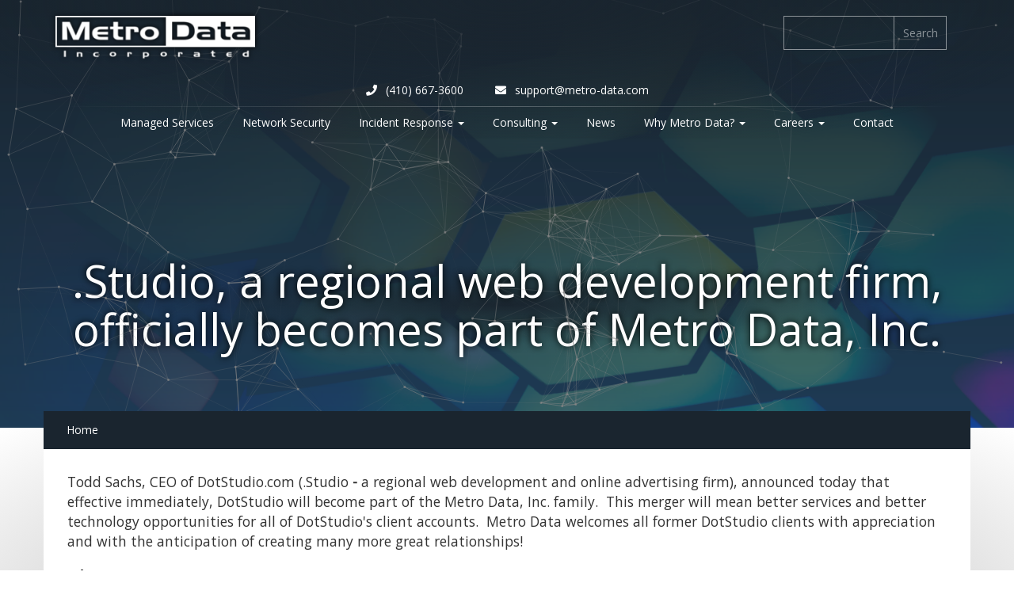

--- FILE ---
content_type: text/html; charset=utf-8
request_url: https://www.metro-data.com/press_release/studio_a_regional_web_development_firm_officially_becomes_part_of_metro_data_inc
body_size: 22930
content:
<!DOCTYPE html>
<html lang="en">
<head>
  <meta http-equiv="Content-Type" content="text/html; charset=utf-8" />
<link rel="shortcut icon" href="https://www.metro-data.com/sites/default/themes/maker/favicon.ico" type="image/vnd.microsoft.icon" />
<meta name="description" content="Todd Sachs, CEO of DotStudio.com (.Studio - a regional web development and online advertising firm), announced today that effective immediately, DotStudio will become part of the Metro Data, Inc. family. This merger will mean better services and better technology opportunities for all of DotStudio&#039;s client accounts. Metro Data welcomes all former DotStudio clients with" />
<meta name="generator" content="Drupal 7 (https://www.drupal.org)" />
<link rel="canonical" href="https://www.metro-data.com/press_release/studio_a_regional_web_development_firm_officially_becomes_part_of_metro_data_inc" />
<link rel="shortlink" href="https://www.metro-data.com/node/78" />
<meta property="og:site_name" content="Metro-Data, Inc." />
<meta property="og:type" content="article" />
<meta property="og:title" content=".Studio, a regional web development firm, officially becomes part of Metro Data, Inc." />
<meta property="og:url" content="https://www.metro-data.com/press_release/studio_a_regional_web_development_firm_officially_becomes_part_of_metro_data_inc" />
<meta property="og:description" content="Todd Sachs, CEO of DotStudio.com (.Studio - a regional web development and online advertising firm), announced today that effective immediately, DotStudio will become part of the Metro Data, Inc. family. This merger will mean better services and better technology opportunities for all of DotStudio&#039;s client accounts. Metro Data welcomes all former DotStudio clients with appreciation and with the anticipation of creating many more great relationships!About Metro Data, Inc.Founded in 1994, Metro Data, Inc." />
<meta property="og:updated_time" content="2018-03-16T14:52:59-04:00" />
<meta property="og:locality" content="Hunt Valley, MD" />
<meta property="og:street_address" content="10534 York Road" />
<meta property="og:region" content="Maryland" />
<meta property="og:postal_code" content="21030" />
<meta property="og:email" content="support@metro-data.com" />
<meta property="og:country_name" content="United States" />
<meta property="og:phone_number" content="4106673600" />
<meta property="og:fax_number" content="4106673655" />
<meta property="article:published_time" content="2013-09-01T00:00:00-04:00" />
<meta property="article:modified_time" content="2018-03-16T14:52:59-04:00" />
  <title>.Studio, a regional web development firm, officially becomes part of Metro Data, Inc. | Metro-Data, Inc.</title>
<link href="https://fonts.googleapis.com/css?family=Open+Sans" rel="stylesheet" />
  <link type="text/css" rel="stylesheet" href="https://www.metro-data.com/sites/default/files/css/css_xE-rWrJf-fncB6ztZfd2huxqgxu4WO-qwma6Xer30m4.css" media="all" />
<link type="text/css" rel="stylesheet" href="https://www.metro-data.com/sites/default/files/css/css_hYCLW089C9S9sP3ZYkuG6R-Q5ZHbEhblZBFjwZ_bE_I.css" media="all" />
<link type="text/css" rel="stylesheet" href="https://www.metro-data.com/sites/default/files/css/css_MqgriBIQ3CcWkc11fmGk_pN0_IpTfClSrpLcs5zaoAU.css" media="all" />
<link type="text/css" rel="stylesheet" href="https://www.metro-data.com/sites/default/files/css/css_JvAow15AdNFyT2bs5q7FRBXnCosuetVDaAru2_nNfEs.css" media="all" />
  <script type="text/javascript" src="https://www.metro-data.com/sites/default/files/js/js_Pt6OpwTd6jcHLRIjrE-eSPLWMxWDkcyYrPTIrXDSON0.js"></script>
<script type="text/javascript" src="https://www.metro-data.com/sites/default/files/js/js_onbE0n0cQY6KTDQtHO_E27UBymFC-RuqypZZ6Zxez-o.js"></script>
<script type="text/javascript" src="https://www.metro-data.com/sites/default/files/js/js_PS-ZpZUSD7tM2QnGfG5FH1TeH6x13H2kMRlK5tTlN8A.js"></script>
<script type="text/javascript" src="https://www.metro-data.com/sites/default/files/js/js_clUv09jIta1pcX2tgm4CrSWMZlRUQdtisQCu2pqS6Ig.js"></script>
<script type="text/javascript">
<!--//--><![CDATA[//><!--
jQuery.extend(Drupal.settings, {"basePath":"\/","pathPrefix":"","setHasJsCookie":0,"ajaxPageState":{"theme":"maker","theme_token":"8d8Z57Xc8b-k4ELZjmdyT3U-HyzJ_Jcjsskcs19EAwo","js":{"sites\/default\/modules\/jquery_update\/replace\/jquery\/1.12\/jquery.min.js":1,"misc\/jquery-extend-3.4.0.js":1,"misc\/jquery-html-prefilter-3.5.0-backport.js":1,"misc\/jquery.once.js":1,"misc\/drupal.js":1,"sites\/default\/modules\/jquery_update\/js\/jquery_browser.js":1,"misc\/form-single-submit.js":1,"sites\/default\/modules\/responsive_menus\/styles\/meanMenu\/jquery.meanmenu.min.js":1,"sites\/default\/modules\/responsive_menus\/styles\/meanMenu\/responsive_menus_mean_menu.js":1,"sites\/default\/themes\/maker\/bower_components\/bootstrap-css\/js\/bootstrap.min.js":1,"sites\/default\/themes\/maker\/bower_components\/jquery-mousewheel\/jquery.mousewheel.js":1,"sites\/default\/themes\/maker\/bower_components\/fancybox\/source\/jquery.fancybox.js":1,"sites\/default\/themes\/maker\/bower_components\/fancybox\/source\/jquery.fancybox.pack.js":1,"sites\/default\/themes\/maker\/bower_components\/canvas-particle-network\/particle-network.min.js":1,"sites\/default\/themes\/maker\/js\/main.js":1,"sites\/default\/themes\/maker\/js\/wayback.js":1},"css":{"modules\/system\/system.base.css":1,"modules\/system\/system.menus.css":1,"modules\/system\/system.messages.css":1,"modules\/system\/system.theme.css":1,"modules\/field\/theme\/field.css":1,"modules\/node\/node.css":1,"modules\/search\/search.css":1,"modules\/user\/user.css":1,"sites\/default\/modules\/views\/css\/views.css":1,"sites\/default\/modules\/ctools\/css\/ctools.css":1,"sites\/default\/modules\/responsive_menus\/styles\/meanMenu\/meanmenu.min.css":1,"sites\/default\/themes\/maker\/bower_components\/bootstrap-css\/css\/bootstrap.min.css":1,"sites\/default\/themes\/maker\/bower_components\/fancybox\/source\/jquery.fancybox.css":1,"sites\/default\/themes\/maker\/bower_components\/beemuse-paper\/dist\/paper.min.css":1,"sites\/default\/themes\/maker\/bower_components\/fontawesome\/css\/all.min.css":1,"sites\/default\/themes\/maker\/css\/main.min.css":1}},"responsive_menus":[{"selectors":"#main-menu","container":"body","trigger_txt":"","close_txt":"X","close_size":"18px","position":"right","media_size":"816","show_children":"1","expand_children":"1","expand_txt":"+","contract_txt":"-","remove_attrs":"1","responsive_menus_style":"mean_menu"}],"urlIsAjaxTrusted":{"\/press_release\/studio_a_regional_web_development_firm_officially_becomes_part_of_metro_data_inc":true}});
//--><!]]>
</script>
  <meta name="viewport" content="width=device-width, initial-scale=1.0" />
  <link rel="shortcut icon" href="/sites/default/themes/maker/favicon.ico" type="image/vnd.microsoft.icon" />
</head>
<body class="html not-front not-logged-in no-sidebars page-node page-node- page-node-78 node-type-press-release" >
  <div id="skip-link">
    <a href="#main-content" class="element-invisible element-focusable">Skip to main content</a>
  </div>
    <!--	<div class="twinkling"></div> -->
	<div id="featured" style="background-image:url('/sites/default/files/lights_bg_1200x.png');">
	<div class="container">

	<div class="block"><h2>.Studio, a regional web development firm, officially becomes part of Metro Data, Inc.</h2><p></p></div>
				<a class="ourStory" href="#main-content">Our History<br /><i class="fa fa-share fa-2x"></i></a>
		<div id="block-block-23" class="block block-block">

    
  <div class="content">
    <p><img alt="" src="/sites/default/files/metro_30yr_badge_trans_180x.png" style="width: 140px; height: 141px;" /></p>
  </div>
</div>
</div><!-- /.container -->
		<div class="inner-triangle"></div>
	</div><!-- /#featured -->
<div id="header">
<div id="header-1" class="">
	<div class="container ">
	<div class="logo_wrap">
             <div id="logo"><a href="/" title="Home"><img src="/sites/default/themes/maker/img/logo_white.png"></a></div>
            <h1 id="site-title">
			<!-- <a href="/" title="Home">Metro-Data, Inc.</a> -->
			<div id="site-description"></div>
		  </h1>
		</div>
		
				
			   <div class="region region-header-1">
    <div id="block-search-form" class="block block-search">

    
  <div class="content">
    <form action="/press_release/studio_a_regional_web_development_firm_officially_becomes_part_of_metro_data_inc" method="post" id="search-block-form" accept-charset="UTF-8"><div><div class="container-inline">
      <h2 class="element-invisible">Search form</h2>
    <div class="form-item form-type-textfield form-item-search-block-form">
  <label class="element-invisible" for="edit-search-block-form--2">Search </label>
 <input title="Enter the terms you wish to search for." type="text" id="edit-search-block-form--2" name="search_block_form" value="" size="15" maxlength="128" class="form-text" />
</div>
<div class="form-actions form-wrapper" id="edit-actions"><input type="submit" id="edit-submit" name="op" value="Search" class="form-submit" /></div><input type="hidden" name="form_build_id" value="form-BsCiZw5xLpS43NO3j5_t4ursd1ZnjG9Sf_hd5oaplZw" />
<input type="hidden" name="form_id" value="search_block_form" />
</div>
</div></form>  </div>
</div>
<div id="block-block-1" class="block block-block">

    
  <div class="content">
    <p style="text-align: center;"><a href="tel:4106673600"><span class="fa fa-phone"></span> (410) 667-3600</a>   <a href="mailto:support@metro-data.com"><span class="fa fa-envelope"></span> support@metro-data.com</a></p>
  </div>
</div>
  </div>
		
		
	
	</div>
	</div> <!-- NIWO , error in walker -->
<div id="header-2" class="">
	<div class="container ">
		
				
			   <div class="region region-header-2">
    <div id="block-system-main-menu" class="block block-system block-menu collapsed">

    
  <div class="content">
    <ul class="nav nav-pills center-pills"><li class="first leaf nav-pill"><a class="nav-link" href="/our-services/managed">Managed Services</a></li>
<li class="leaf nav-pill"><a class="nav-link" href="/our-services/network-security-and-support">Network Security</a></li>
<li class="expanded nav-pill"><a href="/DIRT" class="dropdown-toggle nav-link disabled" data-toggle="dropdown" role="button" aria-haspopup="true" aria-expanded="false">Incident Response <span class="caret"></span></a><ul class="dropdown-menu"><li class="first leaf nav-pill"><a class="nav-link" href="/page/information_systems_security_introduction">Information Systems Security Introduction</a></li>
<li class="leaf nav-pill"><a class="nav-link" href="/page/planning_your_security_strategy">Planning Your Information Security Strategy</a></li>
<li class="last leaf nav-pill"><a class="nav-link" href="/page/implementing_a_security_plan">Implementing a Security Plan</a></li>
</ul></li>
<li class="expanded nav-pill"><a href="/consulting" class="dropdown-toggle nav-link disabled" data-toggle="dropdown" role="button" aria-haspopup="true" aria-expanded="false">Consulting <span class="caret"></span></a><ul class="dropdown-menu"><li class="first leaf nav-pill"><a class="nav-link" href="/our-services/compliance-testing-audit/hipaa">HIPPA Compliance Audit</a></li>
<li class="last leaf nav-pill"><a class="nav-link" href="/our-services/compliance-testing-audit/sarbanes-oxley">SARBANES-OXLEY ACT (SoX)</a></li>
</ul></li>
<li class="leaf nav-pill"><a class="nav-link" href="/news-items">News</a></li>
<li class="expanded nav-pill"><a href="/why-metro-data" class="dropdown-toggle nav-link disabled" data-toggle="dropdown" role="button" aria-haspopup="true" aria-expanded="false">Why Metro Data? <span class="caret"></span></a><ul class="dropdown-menu"><li class="first leaf nav-pill"><a class="nav-link" href="/affiliations-and-authorizations">Affiliations & Authorizations</a></li>
<li class="last leaf nav-pill"><a class="nav-link" href="/why-metro-data/regions-served">Regions Served</a></li>
</ul></li>
<li class="expanded nav-pill"><a href="/careers" class="dropdown-toggle nav-link disabled" data-toggle="dropdown" role="button" aria-haspopup="true" aria-expanded="false">Careers <span class="caret"></span></a><ul class="dropdown-menu"><li class="first last leaf nav-pill"><a class="nav-link" href="/position/computer_network_support_tech">Support Tech</a></li>
</ul></li>
<li class="last leaf nav-pill"><a class="nav-link" href="/contact-us">Contact</a></li>
</ul>  </div>
  <div id="toggle">
            <span class="sr-only">Toggle navigation</span>
            <span class="icon-bar"></span>
            <span class="icon-bar"></span>
            <span class="icon-bar"></span>
          </div>
</div>

  </div>
		
		
	
	</div>
	<!-- </div> NIWO , error in walker -->
		<div class="navToggle"><i class="fa fa-caret-square-down"></i></div>
</div><!--  /#header -->
</div>
<div id="main-content"  class="clearfix ">
<div class="breadcrumbWrapold">
<div class="container"><h2 class="element-invisible">You are here</h2><div class="breadcrumb"><a href="/">Home</a></div></div>
</div>
	
	<div class="container">
	<div class="row">
		<div class="col-sm-12 col-md-4">
				</div><!-- /.col -->
		
		<div class="col-sm-12 col-md-12">
		        <div class="tabs"></div>		  <!-- <h1 class="title" id="page-title">.Studio, a regional web development firm, officially becomes part of Metro Data, Inc.</h1> -->			  <div class="region region-content col-xs-12">
    <div id="block-system-main" class="block block-system">

    
  <div class="content">
    <div id="node-78" class="node node-press-release clearfix">

      
  
  <div class="content clearfix">
    <div class="field field-name-body field-type-text-with-summary field-label-hidden"><div class="field-items"><div class="field-item even"><p>Todd Sachs, CEO of DotStudio.com (.Studio<strong> -</strong> a regional web development and online advertising firm), announced today that effective immediately, DotStudio will become part of the Metro Data, Inc. family.  This merger will mean better services and better technology opportunities for all of DotStudio's client accounts.  Metro Data welcomes all former DotStudio clients with appreciation and with the anticipation of creating many more great relationships!</p>
<h3><strong>About Metro Data, Inc.</strong></h3>
<p>Founded in 1994, Metro Data, Inc. is a leading information systems &amp; services firm that works exclusively with business clients to develop and apply customized technology solutions that accomplish a client's strategic goals.</p>
<p>Businesses have chosen Metro Data, Inc. to help keep pace with the ever-changing technology landscape.  Metro Data, Inc.’s "end-to-end" experience helps their customers to secure their systems, reduce costs, and improve their business information systems performance.</p>
<p> </p>
</div></div></div>  </div>

  <br />

</div>
  </div>
</div>
<div id="block-ackbar-ackbar" class="block block-ackbar">

    
  <div class="content">
    <div class="element-hidden">
  <p>
    Under no circumstances should you send an email to
    <a href="mailto:ackbar@viabit.com">
      ackbar@viabit.com
    </a>.
  </p>
</div>
  </div>
</div>
<div id="block-block-18" class="block block-block well well-cta col-xs-12 ">

    
  <div class="content">
    <p>For more information, call: <a class="btn" href="tel:+14106673600">410-667-3600 <i class="fa fa-phone"></i></a></p>
  </div>
</div>
  </div>
			<div class="col-xs-12">
						</div>
		</div>
	</div><!-- /.col -->







	</div><!-- /.row -->
	</div><!-- /.container -->
</div><!-- /#main-content -->

<div id="content-1" class="clearfix">
	<div class="container">
       <div class="region region-content-1">
    <div id="block-block-11" class="block block-block">

    <h2>Managed I.T. Services</h2>
  
  <div class="content">
    <p><a href="/our-services/managed"><i class="fa fa-plug"></i></a></p>
<p>The difference with our "Metro Manage I.T." model is that we proactively monitor your systems and keep them up-to-date and healthy.  </p>
<p style="text-align: center;"><a class="btn" href="/our-services/managed">Read More</a></p>
  </div>
</div>
<div id="block-block-12" class="block block-block">

    <h2>Hardware Sales &amp; Support</h2>
  
  <div class="content">
    <p><a href="/our-services/tech-hardware"><i class="fa fa-life-ring"></i></a></p>
<p>Whether you're in need of computer support, networking monitoring, hardware or software, Metro Data is the one-stop solution for all of your business and corporate technology needs.</p>
<p style="text-align: center;"><a class="btn" href="/our-services/tech-hardware">Read More</a></p>
  </div>
</div>
<div id="block-block-9" class="block block-block">

    <h2>Email Hosting and Filtering</h2>
  
  <div class="content">
    <p><i class="fa fa-envelope"></i></p>
<p>We offer filtering services to stop the constant flow of junk mail before it ever makes it into your inbox. Let Metro Data be your one stop shop for all your I.T. needs!</p>
<p style="text-align: center;"><a class="btn" href="/our-services/email-hosting-and-filtering">Read More</a></p>
  </div>
</div>
  </div>
	 </div>
</div>
<script type="text/javascript">
	var canvasDiv = document.getElementById('featured');
			var options = {
				particleColor: '#888',
				interactive: true,
				speed: 'medium',
				background: '/sites/default/themes/maker/img/trans_16x16.png',
				density: 'high'
			};
			var particleCanvas = new ParticleNetwork(canvasDiv, options);

																														
</script>

<div id="content-2" class="clearfix">
<div class="inner-wrap clearfix">
	<div class="container">
       <div class="region region-content-2">
    <div id="block-views-307608ac19c9f7fcca06a2d9aca4dede" class="block block-views col-sm-12 col-md-12">

    
  <div class="content">
    <div class="view view-affiliations-and-authorizations view-id-affiliations_and_authorizations view-display-id-block_1 view-dom-id-73b1265bcbc0039f4b3e82c89afe8628">
        Partnerships      
  
  
      <div class="view-content">
        <div class="views-row views-row-1 views-row-odd views-row-first affiliate-Intel Gold Partner">
      
  <div class="views-field views-field-nid">        <span class="field-content">
<a href="#" title="Intel Gold Partner"><img src="/sites/default/files/styles/large/public/intel_gold.png?itok=vOUbKAVN" alt="Intel Gold Partner" /></a>
</span>  </div>  </div>
  <div class="views-row views-row-2 views-row-even affiliate-Dell Technologies - Authorize Partner">
      
  <div class="views-field views-field-nid">        <span class="field-content">
<a href="https://partner.dell.com/en-us/partner/partner.htm" title="Dell Technologies - Authorize Partner"><img src="/sites/default/files/styles/large/public/DT_AuthorizedPartner_4C_white.png?itok=6gus4goV" alt="Dell Technologies - Authorize Partner" /></a>
</span>  </div>  </div>
  <div class="views-row views-row-3 views-row-odd affiliate-Linux">
      
  <div class="views-field views-field-nid">        <span class="field-content">
<a href="http://linux.org" title="Linux"><img src="/sites/default/files/styles/large/public/gentoo-horizontal-white.png?itok=jvE9amXO" alt="Linux" /></a>
</span>  </div>  </div>
  <div class="views-row views-row-4 views-row-even affiliate-Lenovo Business Partner">
      
  <div class="views-field views-field-nid">        <span class="field-content">
<a href="http://lenovo.com" title="Lenovo Business Partner"><img src="/sites/default/files/styles/large/public/Lenovo.png?itok=j2eZ3Rz_" alt="Lenovo Business Partner" /></a>
</span>  </div>  </div>
  <div class="views-row views-row-5 views-row-odd affiliate-Microsoft Partner">
      
  <div class="views-field views-field-nid">        <span class="field-content">
<a href="http://microsoft.com" title="Microsoft Partner"><img src="/sites/default/files/styles/large/public/MSFT-Silver1.png?itok=Hmjq_0Tz" alt="Microsoft Partner" /></a>
</span>  </div>  </div>
  <div class="views-row views-row-6 views-row-even views-row-last affiliate-Cisco Systems Partner">
      
  <div class="views-field views-field-nid">        <span class="field-content">
<a href="http://cisco.com" title="Cisco Systems Partner"><img src="/sites/default/files/styles/large/public/Cisco.png?itok=_2jR3zIW" alt="Cisco Systems Partner" /></a>
</span>  </div>  </div>
    </div>
  
  
  
  
  
  
</div>  </div>
</div>
  </div>
	 </div>
	 </div>
</div>





<div id="footer-1">

<div class="container">

       <div class="region region-footer-1">
    <div id="block-block-15" class="block block-block">

    <h2>Quick Links</h2>
  
  <div class="content">
    <ul>
<li><a href="/contact-us"><span class="fa fa-phone"></span> Contact Us</a></li>
<li><a href="/affiliations-and-authorizations"><span class="fa fa-trophy"></span> Affiliations and Authorizations</a></li>
<li><a href="/why-metro-data"><span class="fa fa-lightbulb-o"></span> Our Experience</a></li>
<li><a href="/why-metro-data/regions-served"><span class="fa fa-globe"></span> Regions Served</a></li>
<li><a href="https://portal.office.com/Signup/MainSignup15.aspx?Dap=False&amp;QuoteId=0349a38b-7ed2-47ce-92f7-5ae883792746&amp;ali=1"><span class="fa fa-o365"></span> Free Office 365 Trial</a></li>
</ul>
  </div>
</div>
<div id="block-block-4" class="block block-block">

    <h2>Our Services</h2>
  
  <div class="content">
    <ul>
<li><a href="/consulting"><span class="fa fa-comments"></span> Consulting</a></li>
<li><a href="/our-services/network-security-and-support"><span class="fa fa-lock"></span> Network Security</a></li>
<li><a href="/DIRT"><span class="fa fa-shield"></span></a> <a href="/DIRT">Incident Response</a></li>
<li><a href="/our-services/managed"><span class="fa fa-bar-chart"></span> Managed Services</a></li>
<li><a href="/our-services/email-hosting-and-filtering"><span class="fa fa-envelope"></span> Email Hosting and Spam Filtering</a></li>
</ul>
  </div>
</div>
<div id="block-block-6" class="block block-block thisDayWidget">

    
  <div class="content">
    <p><span style="font-weight: bold; color: rgb(106, 106, 106); font-family: Roboto, arial, sans-serif; font-size: small;">JavaScript</span><span style="color: rgb(84, 84, 84); font-family: Roboto, arial, sans-serif; font-size: small;"> was invented by Brendan Eich in 1995, and became an ECMA standard in 1997.  <em>Perhaps you should enable it?</em></span></p>
  </div>
</div>
  </div>

</div>
</div><!-- /#footer -->

<div id="footer-2">

<div class="container">

       <div class="region region-footer-2">
    <div id="block-block-3" class="block block-block">

    
  <div class="content">
    <p style="text-align:center"><a href="/contact-us">Contact-Us</a> • <a href="/terms-of-use-and-site-privacy-policy">Terms of Use</a> • <a href="/terms-of-use-and-site-privacy-policy">Privacy Policy</a><br />Copyright ©1994-2023. All Rights Reserved.</p>
  </div>
</div>
  </div>

</div>
</div><!-- /#footer -->


  </body>
</html>


--- FILE ---
content_type: text/javascript
request_url: https://www.metro-data.com/sites/default/files/js/js_clUv09jIta1pcX2tgm4CrSWMZlRUQdtisQCu2pqS6Ig.js
body_size: 248867
content:
/*!
 * Bootstrap v3.3.7 (http://getbootstrap.com)
 * Copyright 2011-2016 Twitter, Inc.
 * Licensed under the MIT license
 */
if("undefined"==typeof jQuery)throw new Error("Bootstrap's JavaScript requires jQuery");+function(a){"use strict";var b=a.fn.jquery.split(" ")[0].split(".");if(b[0]<2&&b[1]<9||1==b[0]&&9==b[1]&&b[2]<1||b[0]>3)throw new Error("Bootstrap's JavaScript requires jQuery version 1.9.1 or higher, but lower than version 4")}(jQuery),+function(a){"use strict";function b(){var a=document.createElement("bootstrap"),b={WebkitTransition:"webkitTransitionEnd",MozTransition:"transitionend",OTransition:"oTransitionEnd otransitionend",transition:"transitionend"};for(var c in b)if(void 0!==a.style[c])return{end:b[c]};return!1}a.fn.emulateTransitionEnd=function(b){var c=!1,d=this;a(this).one("bsTransitionEnd",function(){c=!0});var e=function(){c||a(d).trigger(a.support.transition.end)};return setTimeout(e,b),this},a(function(){a.support.transition=b(),a.support.transition&&(a.event.special.bsTransitionEnd={bindType:a.support.transition.end,delegateType:a.support.transition.end,handle:function(b){if(a(b.target).is(this))return b.handleObj.handler.apply(this,arguments)}})})}(jQuery),+function(a){"use strict";function b(b){return this.each(function(){var c=a(this),e=c.data("bs.alert");e||c.data("bs.alert",e=new d(this)),"string"==typeof b&&e[b].call(c)})}var c='[data-dismiss="alert"]',d=function(b){a(b).on("click",c,this.close)};d.VERSION="3.3.7",d.TRANSITION_DURATION=150,d.prototype.close=function(b){function c(){g.detach().trigger("closed.bs.alert").remove()}var e=a(this),f=e.attr("data-target");f||(f=e.attr("href"),f=f&&f.replace(/.*(?=#[^\s]*$)/,""));var g=a("#"===f?[]:f);b&&b.preventDefault(),g.length||(g=e.closest(".alert")),g.trigger(b=a.Event("close.bs.alert")),b.isDefaultPrevented()||(g.removeClass("in"),a.support.transition&&g.hasClass("fade")?g.one("bsTransitionEnd",c).emulateTransitionEnd(d.TRANSITION_DURATION):c())};var e=a.fn.alert;a.fn.alert=b,a.fn.alert.Constructor=d,a.fn.alert.noConflict=function(){return a.fn.alert=e,this},a(document).on("click.bs.alert.data-api",c,d.prototype.close)}(jQuery),+function(a){"use strict";function b(b){return this.each(function(){var d=a(this),e=d.data("bs.button"),f="object"==typeof b&&b;e||d.data("bs.button",e=new c(this,f)),"toggle"==b?e.toggle():b&&e.setState(b)})}var c=function(b,d){this.$element=a(b),this.options=a.extend({},c.DEFAULTS,d),this.isLoading=!1};c.VERSION="3.3.7",c.DEFAULTS={loadingText:"loading..."},c.prototype.setState=function(b){var c="disabled",d=this.$element,e=d.is("input")?"val":"html",f=d.data();b+="Text",null==f.resetText&&d.data("resetText",d[e]()),setTimeout(a.proxy(function(){d[e](null==f[b]?this.options[b]:f[b]),"loadingText"==b?(this.isLoading=!0,d.addClass(c).attr(c,c).prop(c,!0)):this.isLoading&&(this.isLoading=!1,d.removeClass(c).removeAttr(c).prop(c,!1))},this),0)},c.prototype.toggle=function(){var a=!0,b=this.$element.closest('[data-toggle="buttons"]');if(b.length){var c=this.$element.find("input");"radio"==c.prop("type")?(c.prop("checked")&&(a=!1),b.find(".active").removeClass("active"),this.$element.addClass("active")):"checkbox"==c.prop("type")&&(c.prop("checked")!==this.$element.hasClass("active")&&(a=!1),this.$element.toggleClass("active")),c.prop("checked",this.$element.hasClass("active")),a&&c.trigger("change")}else this.$element.attr("aria-pressed",!this.$element.hasClass("active")),this.$element.toggleClass("active")};var d=a.fn.button;a.fn.button=b,a.fn.button.Constructor=c,a.fn.button.noConflict=function(){return a.fn.button=d,this},a(document).on("click.bs.button.data-api",'[data-toggle^="button"]',function(c){var d=a(c.target).closest(".btn");b.call(d,"toggle"),a(c.target).is('input[type="radio"], input[type="checkbox"]')||(c.preventDefault(),d.is("input,button")?d.trigger("focus"):d.find("input:visible,button:visible").first().trigger("focus"))}).on("focus.bs.button.data-api blur.bs.button.data-api",'[data-toggle^="button"]',function(b){a(b.target).closest(".btn").toggleClass("focus",/^focus(in)?$/.test(b.type))})}(jQuery),+function(a){"use strict";function b(b){return this.each(function(){var d=a(this),e=d.data("bs.carousel"),f=a.extend({},c.DEFAULTS,d.data(),"object"==typeof b&&b),g="string"==typeof b?b:f.slide;e||d.data("bs.carousel",e=new c(this,f)),"number"==typeof b?e.to(b):g?e[g]():f.interval&&e.pause().cycle()})}var c=function(b,c){this.$element=a(b),this.$indicators=this.$element.find(".carousel-indicators"),this.options=c,this.paused=null,this.sliding=null,this.interval=null,this.$active=null,this.$items=null,this.options.keyboard&&this.$element.on("keydown.bs.carousel",a.proxy(this.keydown,this)),"hover"==this.options.pause&&!("ontouchstart"in document.documentElement)&&this.$element.on("mouseenter.bs.carousel",a.proxy(this.pause,this)).on("mouseleave.bs.carousel",a.proxy(this.cycle,this))};c.VERSION="3.3.7",c.TRANSITION_DURATION=600,c.DEFAULTS={interval:5e3,pause:"hover",wrap:!0,keyboard:!0},c.prototype.keydown=function(a){if(!/input|textarea/i.test(a.target.tagName)){switch(a.which){case 37:this.prev();break;case 39:this.next();break;default:return}a.preventDefault()}},c.prototype.cycle=function(b){return b||(this.paused=!1),this.interval&&clearInterval(this.interval),this.options.interval&&!this.paused&&(this.interval=setInterval(a.proxy(this.next,this),this.options.interval)),this},c.prototype.getItemIndex=function(a){return this.$items=a.parent().children(".item"),this.$items.index(a||this.$active)},c.prototype.getItemForDirection=function(a,b){var c=this.getItemIndex(b),d="prev"==a&&0===c||"next"==a&&c==this.$items.length-1;if(d&&!this.options.wrap)return b;var e="prev"==a?-1:1,f=(c+e)%this.$items.length;return this.$items.eq(f)},c.prototype.to=function(a){var b=this,c=this.getItemIndex(this.$active=this.$element.find(".item.active"));if(!(a>this.$items.length-1||a<0))return this.sliding?this.$element.one("slid.bs.carousel",function(){b.to(a)}):c==a?this.pause().cycle():this.slide(a>c?"next":"prev",this.$items.eq(a))},c.prototype.pause=function(b){return b||(this.paused=!0),this.$element.find(".next, .prev").length&&a.support.transition&&(this.$element.trigger(a.support.transition.end),this.cycle(!0)),this.interval=clearInterval(this.interval),this},c.prototype.next=function(){if(!this.sliding)return this.slide("next")},c.prototype.prev=function(){if(!this.sliding)return this.slide("prev")},c.prototype.slide=function(b,d){var e=this.$element.find(".item.active"),f=d||this.getItemForDirection(b,e),g=this.interval,h="next"==b?"left":"right",i=this;if(f.hasClass("active"))return this.sliding=!1;var j=f[0],k=a.Event("slide.bs.carousel",{relatedTarget:j,direction:h});if(this.$element.trigger(k),!k.isDefaultPrevented()){if(this.sliding=!0,g&&this.pause(),this.$indicators.length){this.$indicators.find(".active").removeClass("active");var l=a(this.$indicators.children()[this.getItemIndex(f)]);l&&l.addClass("active")}var m=a.Event("slid.bs.carousel",{relatedTarget:j,direction:h});return a.support.transition&&this.$element.hasClass("slide")?(f.addClass(b),f[0].offsetWidth,e.addClass(h),f.addClass(h),e.one("bsTransitionEnd",function(){f.removeClass([b,h].join(" ")).addClass("active"),e.removeClass(["active",h].join(" ")),i.sliding=!1,setTimeout(function(){i.$element.trigger(m)},0)}).emulateTransitionEnd(c.TRANSITION_DURATION)):(e.removeClass("active"),f.addClass("active"),this.sliding=!1,this.$element.trigger(m)),g&&this.cycle(),this}};var d=a.fn.carousel;a.fn.carousel=b,a.fn.carousel.Constructor=c,a.fn.carousel.noConflict=function(){return a.fn.carousel=d,this};var e=function(c){var d,e=a(this),f=a(e.attr("data-target")||(d=e.attr("href"))&&d.replace(/.*(?=#[^\s]+$)/,""));if(f.hasClass("carousel")){var g=a.extend({},f.data(),e.data()),h=e.attr("data-slide-to");h&&(g.interval=!1),b.call(f,g),h&&f.data("bs.carousel").to(h),c.preventDefault()}};a(document).on("click.bs.carousel.data-api","[data-slide]",e).on("click.bs.carousel.data-api","[data-slide-to]",e),a(window).on("load",function(){a('[data-ride="carousel"]').each(function(){var c=a(this);b.call(c,c.data())})})}(jQuery),+function(a){"use strict";function b(b){var c,d=b.attr("data-target")||(c=b.attr("href"))&&c.replace(/.*(?=#[^\s]+$)/,"");return a(d)}function c(b){return this.each(function(){var c=a(this),e=c.data("bs.collapse"),f=a.extend({},d.DEFAULTS,c.data(),"object"==typeof b&&b);!e&&f.toggle&&/show|hide/.test(b)&&(f.toggle=!1),e||c.data("bs.collapse",e=new d(this,f)),"string"==typeof b&&e[b]()})}var d=function(b,c){this.$element=a(b),this.options=a.extend({},d.DEFAULTS,c),this.$trigger=a('[data-toggle="collapse"][href="#'+b.id+'"],[data-toggle="collapse"][data-target="#'+b.id+'"]'),this.transitioning=null,this.options.parent?this.$parent=this.getParent():this.addAriaAndCollapsedClass(this.$element,this.$trigger),this.options.toggle&&this.toggle()};d.VERSION="3.3.7",d.TRANSITION_DURATION=350,d.DEFAULTS={toggle:!0},d.prototype.dimension=function(){var a=this.$element.hasClass("width");return a?"width":"height"},d.prototype.show=function(){if(!this.transitioning&&!this.$element.hasClass("in")){var b,e=this.$parent&&this.$parent.children(".panel").children(".in, .collapsing");if(!(e&&e.length&&(b=e.data("bs.collapse"),b&&b.transitioning))){var f=a.Event("show.bs.collapse");if(this.$element.trigger(f),!f.isDefaultPrevented()){e&&e.length&&(c.call(e,"hide"),b||e.data("bs.collapse",null));var g=this.dimension();this.$element.removeClass("collapse").addClass("collapsing")[g](0).attr("aria-expanded",!0),this.$trigger.removeClass("collapsed").attr("aria-expanded",!0),this.transitioning=1;var h=function(){this.$element.removeClass("collapsing").addClass("collapse in")[g](""),this.transitioning=0,this.$element.trigger("shown.bs.collapse")};if(!a.support.transition)return h.call(this);var i=a.camelCase(["scroll",g].join("-"));this.$element.one("bsTransitionEnd",a.proxy(h,this)).emulateTransitionEnd(d.TRANSITION_DURATION)[g](this.$element[0][i])}}}},d.prototype.hide=function(){if(!this.transitioning&&this.$element.hasClass("in")){var b=a.Event("hide.bs.collapse");if(this.$element.trigger(b),!b.isDefaultPrevented()){var c=this.dimension();this.$element[c](this.$element[c]())[0].offsetHeight,this.$element.addClass("collapsing").removeClass("collapse in").attr("aria-expanded",!1),this.$trigger.addClass("collapsed").attr("aria-expanded",!1),this.transitioning=1;var e=function(){this.transitioning=0,this.$element.removeClass("collapsing").addClass("collapse").trigger("hidden.bs.collapse")};return a.support.transition?void this.$element[c](0).one("bsTransitionEnd",a.proxy(e,this)).emulateTransitionEnd(d.TRANSITION_DURATION):e.call(this)}}},d.prototype.toggle=function(){this[this.$element.hasClass("in")?"hide":"show"]()},d.prototype.getParent=function(){return a(this.options.parent).find('[data-toggle="collapse"][data-parent="'+this.options.parent+'"]').each(a.proxy(function(c,d){var e=a(d);this.addAriaAndCollapsedClass(b(e),e)},this)).end()},d.prototype.addAriaAndCollapsedClass=function(a,b){var c=a.hasClass("in");a.attr("aria-expanded",c),b.toggleClass("collapsed",!c).attr("aria-expanded",c)};var e=a.fn.collapse;a.fn.collapse=c,a.fn.collapse.Constructor=d,a.fn.collapse.noConflict=function(){return a.fn.collapse=e,this},a(document).on("click.bs.collapse.data-api",'[data-toggle="collapse"]',function(d){var e=a(this);e.attr("data-target")||d.preventDefault();var f=b(e),g=f.data("bs.collapse"),h=g?"toggle":e.data();c.call(f,h)})}(jQuery),+function(a){"use strict";function b(b){var c=b.attr("data-target");c||(c=b.attr("href"),c=c&&/#[A-Za-z]/.test(c)&&c.replace(/.*(?=#[^\s]*$)/,""));var d=c&&a(c);return d&&d.length?d:b.parent()}function c(c){c&&3===c.which||(a(e).remove(),a(f).each(function(){var d=a(this),e=b(d),f={relatedTarget:this};e.hasClass("open")&&(c&&"click"==c.type&&/input|textarea/i.test(c.target.tagName)&&a.contains(e[0],c.target)||(e.trigger(c=a.Event("hide.bs.dropdown",f)),c.isDefaultPrevented()||(d.attr("aria-expanded","false"),e.removeClass("open").trigger(a.Event("hidden.bs.dropdown",f)))))}))}function d(b){return this.each(function(){var c=a(this),d=c.data("bs.dropdown");d||c.data("bs.dropdown",d=new g(this)),"string"==typeof b&&d[b].call(c)})}var e=".dropdown-backdrop",f='[data-toggle="dropdown"]',g=function(b){a(b).on("click.bs.dropdown",this.toggle)};g.VERSION="3.3.7",g.prototype.toggle=function(d){var e=a(this);if(!e.is(".disabled, :disabled")){var f=b(e),g=f.hasClass("open");if(c(),!g){"ontouchstart"in document.documentElement&&!f.closest(".navbar-nav").length&&a(document.createElement("div")).addClass("dropdown-backdrop").insertAfter(a(this)).on("click",c);var h={relatedTarget:this};if(f.trigger(d=a.Event("show.bs.dropdown",h)),d.isDefaultPrevented())return;e.trigger("focus").attr("aria-expanded","true"),f.toggleClass("open").trigger(a.Event("shown.bs.dropdown",h))}return!1}},g.prototype.keydown=function(c){if(/(38|40|27|32)/.test(c.which)&&!/input|textarea/i.test(c.target.tagName)){var d=a(this);if(c.preventDefault(),c.stopPropagation(),!d.is(".disabled, :disabled")){var e=b(d),g=e.hasClass("open");if(!g&&27!=c.which||g&&27==c.which)return 27==c.which&&e.find(f).trigger("focus"),d.trigger("click");var h=" li:not(.disabled):visible a",i=e.find(".dropdown-menu"+h);if(i.length){var j=i.index(c.target);38==c.which&&j>0&&j--,40==c.which&&j<i.length-1&&j++,~j||(j=0),i.eq(j).trigger("focus")}}}};var h=a.fn.dropdown;a.fn.dropdown=d,a.fn.dropdown.Constructor=g,a.fn.dropdown.noConflict=function(){return a.fn.dropdown=h,this},a(document).on("click.bs.dropdown.data-api",c).on("click.bs.dropdown.data-api",".dropdown form",function(a){a.stopPropagation()}).on("click.bs.dropdown.data-api",f,g.prototype.toggle).on("keydown.bs.dropdown.data-api",f,g.prototype.keydown).on("keydown.bs.dropdown.data-api",".dropdown-menu",g.prototype.keydown)}(jQuery),+function(a){"use strict";function b(b,d){return this.each(function(){var e=a(this),f=e.data("bs.modal"),g=a.extend({},c.DEFAULTS,e.data(),"object"==typeof b&&b);f||e.data("bs.modal",f=new c(this,g)),"string"==typeof b?f[b](d):g.show&&f.show(d)})}var c=function(b,c){this.options=c,this.$body=a(document.body),this.$element=a(b),this.$dialog=this.$element.find(".modal-dialog"),this.$backdrop=null,this.isShown=null,this.originalBodyPad=null,this.scrollbarWidth=0,this.ignoreBackdropClick=!1,this.options.remote&&this.$element.find(".modal-content").load(this.options.remote,a.proxy(function(){this.$element.trigger("loaded.bs.modal")},this))};c.VERSION="3.3.7",c.TRANSITION_DURATION=300,c.BACKDROP_TRANSITION_DURATION=150,c.DEFAULTS={backdrop:!0,keyboard:!0,show:!0},c.prototype.toggle=function(a){return this.isShown?this.hide():this.show(a)},c.prototype.show=function(b){var d=this,e=a.Event("show.bs.modal",{relatedTarget:b});this.$element.trigger(e),this.isShown||e.isDefaultPrevented()||(this.isShown=!0,this.checkScrollbar(),this.setScrollbar(),this.$body.addClass("modal-open"),this.escape(),this.resize(),this.$element.on("click.dismiss.bs.modal",'[data-dismiss="modal"]',a.proxy(this.hide,this)),this.$dialog.on("mousedown.dismiss.bs.modal",function(){d.$element.one("mouseup.dismiss.bs.modal",function(b){a(b.target).is(d.$element)&&(d.ignoreBackdropClick=!0)})}),this.backdrop(function(){var e=a.support.transition&&d.$element.hasClass("fade");d.$element.parent().length||d.$element.appendTo(d.$body),d.$element.show().scrollTop(0),d.adjustDialog(),e&&d.$element[0].offsetWidth,d.$element.addClass("in"),d.enforceFocus();var f=a.Event("shown.bs.modal",{relatedTarget:b});e?d.$dialog.one("bsTransitionEnd",function(){d.$element.trigger("focus").trigger(f)}).emulateTransitionEnd(c.TRANSITION_DURATION):d.$element.trigger("focus").trigger(f)}))},c.prototype.hide=function(b){b&&b.preventDefault(),b=a.Event("hide.bs.modal"),this.$element.trigger(b),this.isShown&&!b.isDefaultPrevented()&&(this.isShown=!1,this.escape(),this.resize(),a(document).off("focusin.bs.modal"),this.$element.removeClass("in").off("click.dismiss.bs.modal").off("mouseup.dismiss.bs.modal"),this.$dialog.off("mousedown.dismiss.bs.modal"),a.support.transition&&this.$element.hasClass("fade")?this.$element.one("bsTransitionEnd",a.proxy(this.hideModal,this)).emulateTransitionEnd(c.TRANSITION_DURATION):this.hideModal())},c.prototype.enforceFocus=function(){a(document).off("focusin.bs.modal").on("focusin.bs.modal",a.proxy(function(a){document===a.target||this.$element[0]===a.target||this.$element.has(a.target).length||this.$element.trigger("focus")},this))},c.prototype.escape=function(){this.isShown&&this.options.keyboard?this.$element.on("keydown.dismiss.bs.modal",a.proxy(function(a){27==a.which&&this.hide()},this)):this.isShown||this.$element.off("keydown.dismiss.bs.modal")},c.prototype.resize=function(){this.isShown?a(window).on("resize.bs.modal",a.proxy(this.handleUpdate,this)):a(window).off("resize.bs.modal")},c.prototype.hideModal=function(){var a=this;this.$element.hide(),this.backdrop(function(){a.$body.removeClass("modal-open"),a.resetAdjustments(),a.resetScrollbar(),a.$element.trigger("hidden.bs.modal")})},c.prototype.removeBackdrop=function(){this.$backdrop&&this.$backdrop.remove(),this.$backdrop=null},c.prototype.backdrop=function(b){var d=this,e=this.$element.hasClass("fade")?"fade":"";if(this.isShown&&this.options.backdrop){var f=a.support.transition&&e;if(this.$backdrop=a(document.createElement("div")).addClass("modal-backdrop "+e).appendTo(this.$body),this.$element.on("click.dismiss.bs.modal",a.proxy(function(a){return this.ignoreBackdropClick?void(this.ignoreBackdropClick=!1):void(a.target===a.currentTarget&&("static"==this.options.backdrop?this.$element[0].focus():this.hide()))},this)),f&&this.$backdrop[0].offsetWidth,this.$backdrop.addClass("in"),!b)return;f?this.$backdrop.one("bsTransitionEnd",b).emulateTransitionEnd(c.BACKDROP_TRANSITION_DURATION):b()}else if(!this.isShown&&this.$backdrop){this.$backdrop.removeClass("in");var g=function(){d.removeBackdrop(),b&&b()};a.support.transition&&this.$element.hasClass("fade")?this.$backdrop.one("bsTransitionEnd",g).emulateTransitionEnd(c.BACKDROP_TRANSITION_DURATION):g()}else b&&b()},c.prototype.handleUpdate=function(){this.adjustDialog()},c.prototype.adjustDialog=function(){var a=this.$element[0].scrollHeight>document.documentElement.clientHeight;this.$element.css({paddingLeft:!this.bodyIsOverflowing&&a?this.scrollbarWidth:"",paddingRight:this.bodyIsOverflowing&&!a?this.scrollbarWidth:""})},c.prototype.resetAdjustments=function(){this.$element.css({paddingLeft:"",paddingRight:""})},c.prototype.checkScrollbar=function(){var a=window.innerWidth;if(!a){var b=document.documentElement.getBoundingClientRect();a=b.right-Math.abs(b.left)}this.bodyIsOverflowing=document.body.clientWidth<a,this.scrollbarWidth=this.measureScrollbar()},c.prototype.setScrollbar=function(){var a=parseInt(this.$body.css("padding-right")||0,10);this.originalBodyPad=document.body.style.paddingRight||"",this.bodyIsOverflowing&&this.$body.css("padding-right",a+this.scrollbarWidth)},c.prototype.resetScrollbar=function(){this.$body.css("padding-right",this.originalBodyPad)},c.prototype.measureScrollbar=function(){var a=document.createElement("div");a.className="modal-scrollbar-measure",this.$body.append(a);var b=a.offsetWidth-a.clientWidth;return this.$body[0].removeChild(a),b};var d=a.fn.modal;a.fn.modal=b,a.fn.modal.Constructor=c,a.fn.modal.noConflict=function(){return a.fn.modal=d,this},a(document).on("click.bs.modal.data-api",'[data-toggle="modal"]',function(c){var d=a(this),e=d.attr("href"),f=a(d.attr("data-target")||e&&e.replace(/.*(?=#[^\s]+$)/,"")),g=f.data("bs.modal")?"toggle":a.extend({remote:!/#/.test(e)&&e},f.data(),d.data());d.is("a")&&c.preventDefault(),f.one("show.bs.modal",function(a){a.isDefaultPrevented()||f.one("hidden.bs.modal",function(){d.is(":visible")&&d.trigger("focus")})}),b.call(f,g,this)})}(jQuery),+function(a){"use strict";function b(b){return this.each(function(){var d=a(this),e=d.data("bs.tooltip"),f="object"==typeof b&&b;!e&&/destroy|hide/.test(b)||(e||d.data("bs.tooltip",e=new c(this,f)),"string"==typeof b&&e[b]())})}var c=function(a,b){this.type=null,this.options=null,this.enabled=null,this.timeout=null,this.hoverState=null,this.$element=null,this.inState=null,this.init("tooltip",a,b)};c.VERSION="3.3.7",c.TRANSITION_DURATION=150,c.DEFAULTS={animation:!0,placement:"top",selector:!1,template:'<div class="tooltip" role="tooltip"><div class="tooltip-arrow"></div><div class="tooltip-inner"></div></div>',trigger:"hover focus",title:"",delay:0,html:!1,container:!1,viewport:{selector:"body",padding:0}},c.prototype.init=function(b,c,d){if(this.enabled=!0,this.type=b,this.$element=a(c),this.options=this.getOptions(d),this.$viewport=this.options.viewport&&a(a.isFunction(this.options.viewport)?this.options.viewport.call(this,this.$element):this.options.viewport.selector||this.options.viewport),this.inState={click:!1,hover:!1,focus:!1},this.$element[0]instanceof document.constructor&&!this.options.selector)throw new Error("`selector` option must be specified when initializing "+this.type+" on the window.document object!");for(var e=this.options.trigger.split(" "),f=e.length;f--;){var g=e[f];if("click"==g)this.$element.on("click."+this.type,this.options.selector,a.proxy(this.toggle,this));else if("manual"!=g){var h="hover"==g?"mouseenter":"focusin",i="hover"==g?"mouseleave":"focusout";this.$element.on(h+"."+this.type,this.options.selector,a.proxy(this.enter,this)),this.$element.on(i+"."+this.type,this.options.selector,a.proxy(this.leave,this))}}this.options.selector?this._options=a.extend({},this.options,{trigger:"manual",selector:""}):this.fixTitle()},c.prototype.getDefaults=function(){return c.DEFAULTS},c.prototype.getOptions=function(b){return b=a.extend({},this.getDefaults(),this.$element.data(),b),b.delay&&"number"==typeof b.delay&&(b.delay={show:b.delay,hide:b.delay}),b},c.prototype.getDelegateOptions=function(){var b={},c=this.getDefaults();return this._options&&a.each(this._options,function(a,d){c[a]!=d&&(b[a]=d)}),b},c.prototype.enter=function(b){var c=b instanceof this.constructor?b:a(b.currentTarget).data("bs."+this.type);return c||(c=new this.constructor(b.currentTarget,this.getDelegateOptions()),a(b.currentTarget).data("bs."+this.type,c)),b instanceof a.Event&&(c.inState["focusin"==b.type?"focus":"hover"]=!0),c.tip().hasClass("in")||"in"==c.hoverState?void(c.hoverState="in"):(clearTimeout(c.timeout),c.hoverState="in",c.options.delay&&c.options.delay.show?void(c.timeout=setTimeout(function(){"in"==c.hoverState&&c.show()},c.options.delay.show)):c.show())},c.prototype.isInStateTrue=function(){for(var a in this.inState)if(this.inState[a])return!0;return!1},c.prototype.leave=function(b){var c=b instanceof this.constructor?b:a(b.currentTarget).data("bs."+this.type);if(c||(c=new this.constructor(b.currentTarget,this.getDelegateOptions()),a(b.currentTarget).data("bs."+this.type,c)),b instanceof a.Event&&(c.inState["focusout"==b.type?"focus":"hover"]=!1),!c.isInStateTrue())return clearTimeout(c.timeout),c.hoverState="out",c.options.delay&&c.options.delay.hide?void(c.timeout=setTimeout(function(){"out"==c.hoverState&&c.hide()},c.options.delay.hide)):c.hide()},c.prototype.show=function(){var b=a.Event("show.bs."+this.type);if(this.hasContent()&&this.enabled){this.$element.trigger(b);var d=a.contains(this.$element[0].ownerDocument.documentElement,this.$element[0]);if(b.isDefaultPrevented()||!d)return;var e=this,f=this.tip(),g=this.getUID(this.type);this.setContent(),f.attr("id",g),this.$element.attr("aria-describedby",g),this.options.animation&&f.addClass("fade");var h="function"==typeof this.options.placement?this.options.placement.call(this,f[0],this.$element[0]):this.options.placement,i=/\s?auto?\s?/i,j=i.test(h);j&&(h=h.replace(i,"")||"top"),f.detach().css({top:0,left:0,display:"block"}).addClass(h).data("bs."+this.type,this),this.options.container?f.appendTo(this.options.container):f.insertAfter(this.$element),this.$element.trigger("inserted.bs."+this.type);var k=this.getPosition(),l=f[0].offsetWidth,m=f[0].offsetHeight;if(j){var n=h,o=this.getPosition(this.$viewport);h="bottom"==h&&k.bottom+m>o.bottom?"top":"top"==h&&k.top-m<o.top?"bottom":"right"==h&&k.right+l>o.width?"left":"left"==h&&k.left-l<o.left?"right":h,f.removeClass(n).addClass(h)}var p=this.getCalculatedOffset(h,k,l,m);this.applyPlacement(p,h);var q=function(){var a=e.hoverState;e.$element.trigger("shown.bs."+e.type),e.hoverState=null,"out"==a&&e.leave(e)};a.support.transition&&this.$tip.hasClass("fade")?f.one("bsTransitionEnd",q).emulateTransitionEnd(c.TRANSITION_DURATION):q()}},c.prototype.applyPlacement=function(b,c){var d=this.tip(),e=d[0].offsetWidth,f=d[0].offsetHeight,g=parseInt(d.css("margin-top"),10),h=parseInt(d.css("margin-left"),10);isNaN(g)&&(g=0),isNaN(h)&&(h=0),b.top+=g,b.left+=h,a.offset.setOffset(d[0],a.extend({using:function(a){d.css({top:Math.round(a.top),left:Math.round(a.left)})}},b),0),d.addClass("in");var i=d[0].offsetWidth,j=d[0].offsetHeight;"top"==c&&j!=f&&(b.top=b.top+f-j);var k=this.getViewportAdjustedDelta(c,b,i,j);k.left?b.left+=k.left:b.top+=k.top;var l=/top|bottom/.test(c),m=l?2*k.left-e+i:2*k.top-f+j,n=l?"offsetWidth":"offsetHeight";d.offset(b),this.replaceArrow(m,d[0][n],l)},c.prototype.replaceArrow=function(a,b,c){this.arrow().css(c?"left":"top",50*(1-a/b)+"%").css(c?"top":"left","")},c.prototype.setContent=function(){var a=this.tip(),b=this.getTitle();a.find(".tooltip-inner")[this.options.html?"html":"text"](b),a.removeClass("fade in top bottom left right")},c.prototype.hide=function(b){function d(){"in"!=e.hoverState&&f.detach(),e.$element&&e.$element.removeAttr("aria-describedby").trigger("hidden.bs."+e.type),b&&b()}var e=this,f=a(this.$tip),g=a.Event("hide.bs."+this.type);if(this.$element.trigger(g),!g.isDefaultPrevented())return f.removeClass("in"),a.support.transition&&f.hasClass("fade")?f.one("bsTransitionEnd",d).emulateTransitionEnd(c.TRANSITION_DURATION):d(),this.hoverState=null,this},c.prototype.fixTitle=function(){var a=this.$element;(a.attr("title")||"string"!=typeof a.attr("data-original-title"))&&a.attr("data-original-title",a.attr("title")||"").attr("title","")},c.prototype.hasContent=function(){return this.getTitle()},c.prototype.getPosition=function(b){b=b||this.$element;var c=b[0],d="BODY"==c.tagName,e=c.getBoundingClientRect();null==e.width&&(e=a.extend({},e,{width:e.right-e.left,height:e.bottom-e.top}));var f=window.SVGElement&&c instanceof window.SVGElement,g=d?{top:0,left:0}:f?null:b.offset(),h={scroll:d?document.documentElement.scrollTop||document.body.scrollTop:b.scrollTop()},i=d?{width:a(window).width(),height:a(window).height()}:null;return a.extend({},e,h,i,g)},c.prototype.getCalculatedOffset=function(a,b,c,d){return"bottom"==a?{top:b.top+b.height,left:b.left+b.width/2-c/2}:"top"==a?{top:b.top-d,left:b.left+b.width/2-c/2}:"left"==a?{top:b.top+b.height/2-d/2,left:b.left-c}:{top:b.top+b.height/2-d/2,left:b.left+b.width}},c.prototype.getViewportAdjustedDelta=function(a,b,c,d){var e={top:0,left:0};if(!this.$viewport)return e;var f=this.options.viewport&&this.options.viewport.padding||0,g=this.getPosition(this.$viewport);if(/right|left/.test(a)){var h=b.top-f-g.scroll,i=b.top+f-g.scroll+d;h<g.top?e.top=g.top-h:i>g.top+g.height&&(e.top=g.top+g.height-i)}else{var j=b.left-f,k=b.left+f+c;j<g.left?e.left=g.left-j:k>g.right&&(e.left=g.left+g.width-k)}return e},c.prototype.getTitle=function(){var a,b=this.$element,c=this.options;return a=b.attr("data-original-title")||("function"==typeof c.title?c.title.call(b[0]):c.title)},c.prototype.getUID=function(a){do a+=~~(1e6*Math.random());while(document.getElementById(a));return a},c.prototype.tip=function(){if(!this.$tip&&(this.$tip=a(this.options.template),1!=this.$tip.length))throw new Error(this.type+" `template` option must consist of exactly 1 top-level element!");return this.$tip},c.prototype.arrow=function(){return this.$arrow=this.$arrow||this.tip().find(".tooltip-arrow")},c.prototype.enable=function(){this.enabled=!0},c.prototype.disable=function(){this.enabled=!1},c.prototype.toggleEnabled=function(){this.enabled=!this.enabled},c.prototype.toggle=function(b){var c=this;b&&(c=a(b.currentTarget).data("bs."+this.type),c||(c=new this.constructor(b.currentTarget,this.getDelegateOptions()),a(b.currentTarget).data("bs."+this.type,c))),b?(c.inState.click=!c.inState.click,c.isInStateTrue()?c.enter(c):c.leave(c)):c.tip().hasClass("in")?c.leave(c):c.enter(c)},c.prototype.destroy=function(){var a=this;clearTimeout(this.timeout),this.hide(function(){a.$element.off("."+a.type).removeData("bs."+a.type),a.$tip&&a.$tip.detach(),a.$tip=null,a.$arrow=null,a.$viewport=null,a.$element=null})};var d=a.fn.tooltip;a.fn.tooltip=b,a.fn.tooltip.Constructor=c,a.fn.tooltip.noConflict=function(){return a.fn.tooltip=d,this}}(jQuery),+function(a){"use strict";function b(b){return this.each(function(){var d=a(this),e=d.data("bs.popover"),f="object"==typeof b&&b;!e&&/destroy|hide/.test(b)||(e||d.data("bs.popover",e=new c(this,f)),"string"==typeof b&&e[b]())})}var c=function(a,b){this.init("popover",a,b)};if(!a.fn.tooltip)throw new Error("Popover requires tooltip.js");c.VERSION="3.3.7",c.DEFAULTS=a.extend({},a.fn.tooltip.Constructor.DEFAULTS,{placement:"right",trigger:"click",content:"",template:'<div class="popover" role="tooltip"><div class="arrow"></div><h3 class="popover-title"></h3><div class="popover-content"></div></div>'}),c.prototype=a.extend({},a.fn.tooltip.Constructor.prototype),c.prototype.constructor=c,c.prototype.getDefaults=function(){return c.DEFAULTS},c.prototype.setContent=function(){var a=this.tip(),b=this.getTitle(),c=this.getContent();a.find(".popover-title")[this.options.html?"html":"text"](b),a.find(".popover-content").children().detach().end()[this.options.html?"string"==typeof c?"html":"append":"text"](c),a.removeClass("fade top bottom left right in"),a.find(".popover-title").html()||a.find(".popover-title").hide()},c.prototype.hasContent=function(){return this.getTitle()||this.getContent()},c.prototype.getContent=function(){var a=this.$element,b=this.options;return a.attr("data-content")||("function"==typeof b.content?b.content.call(a[0]):b.content)},c.prototype.arrow=function(){return this.$arrow=this.$arrow||this.tip().find(".arrow")};var d=a.fn.popover;a.fn.popover=b,a.fn.popover.Constructor=c,a.fn.popover.noConflict=function(){return a.fn.popover=d,this}}(jQuery),+function(a){"use strict";function b(c,d){this.$body=a(document.body),this.$scrollElement=a(a(c).is(document.body)?window:c),this.options=a.extend({},b.DEFAULTS,d),this.selector=(this.options.target||"")+" .nav li > a",this.offsets=[],this.targets=[],this.activeTarget=null,this.scrollHeight=0,this.$scrollElement.on("scroll.bs.scrollspy",a.proxy(this.process,this)),this.refresh(),this.process()}function c(c){return this.each(function(){var d=a(this),e=d.data("bs.scrollspy"),f="object"==typeof c&&c;e||d.data("bs.scrollspy",e=new b(this,f)),"string"==typeof c&&e[c]()})}b.VERSION="3.3.7",b.DEFAULTS={offset:10},b.prototype.getScrollHeight=function(){return this.$scrollElement[0].scrollHeight||Math.max(this.$body[0].scrollHeight,document.documentElement.scrollHeight)},b.prototype.refresh=function(){var b=this,c="offset",d=0;this.offsets=[],this.targets=[],this.scrollHeight=this.getScrollHeight(),a.isWindow(this.$scrollElement[0])||(c="position",d=this.$scrollElement.scrollTop()),this.$body.find(this.selector).map(function(){var b=a(this),e=b.data("target")||b.attr("href"),f=/^#./.test(e)&&a(e);return f&&f.length&&f.is(":visible")&&[[f[c]().top+d,e]]||null}).sort(function(a,b){return a[0]-b[0]}).each(function(){b.offsets.push(this[0]),b.targets.push(this[1])})},b.prototype.process=function(){var a,b=this.$scrollElement.scrollTop()+this.options.offset,c=this.getScrollHeight(),d=this.options.offset+c-this.$scrollElement.height(),e=this.offsets,f=this.targets,g=this.activeTarget;if(this.scrollHeight!=c&&this.refresh(),b>=d)return g!=(a=f[f.length-1])&&this.activate(a);if(g&&b<e[0])return this.activeTarget=null,this.clear();for(a=e.length;a--;)g!=f[a]&&b>=e[a]&&(void 0===e[a+1]||b<e[a+1])&&this.activate(f[a])},b.prototype.activate=function(b){
this.activeTarget=b,this.clear();var c=this.selector+'[data-target="'+b+'"],'+this.selector+'[href="'+b+'"]',d=a(c).parents("li").addClass("active");d.parent(".dropdown-menu").length&&(d=d.closest("li.dropdown").addClass("active")),d.trigger("activate.bs.scrollspy")},b.prototype.clear=function(){a(this.selector).parentsUntil(this.options.target,".active").removeClass("active")};var d=a.fn.scrollspy;a.fn.scrollspy=c,a.fn.scrollspy.Constructor=b,a.fn.scrollspy.noConflict=function(){return a.fn.scrollspy=d,this},a(window).on("load.bs.scrollspy.data-api",function(){a('[data-spy="scroll"]').each(function(){var b=a(this);c.call(b,b.data())})})}(jQuery),+function(a){"use strict";function b(b){return this.each(function(){var d=a(this),e=d.data("bs.tab");e||d.data("bs.tab",e=new c(this)),"string"==typeof b&&e[b]()})}var c=function(b){this.element=a(b)};c.VERSION="3.3.7",c.TRANSITION_DURATION=150,c.prototype.show=function(){var b=this.element,c=b.closest("ul:not(.dropdown-menu)"),d=b.data("target");if(d||(d=b.attr("href"),d=d&&d.replace(/.*(?=#[^\s]*$)/,"")),!b.parent("li").hasClass("active")){var e=c.find(".active:last a"),f=a.Event("hide.bs.tab",{relatedTarget:b[0]}),g=a.Event("show.bs.tab",{relatedTarget:e[0]});if(e.trigger(f),b.trigger(g),!g.isDefaultPrevented()&&!f.isDefaultPrevented()){var h=a(d);this.activate(b.closest("li"),c),this.activate(h,h.parent(),function(){e.trigger({type:"hidden.bs.tab",relatedTarget:b[0]}),b.trigger({type:"shown.bs.tab",relatedTarget:e[0]})})}}},c.prototype.activate=function(b,d,e){function f(){g.removeClass("active").find("> .dropdown-menu > .active").removeClass("active").end().find('[data-toggle="tab"]').attr("aria-expanded",!1),b.addClass("active").find('[data-toggle="tab"]').attr("aria-expanded",!0),h?(b[0].offsetWidth,b.addClass("in")):b.removeClass("fade"),b.parent(".dropdown-menu").length&&b.closest("li.dropdown").addClass("active").end().find('[data-toggle="tab"]').attr("aria-expanded",!0),e&&e()}var g=d.find("> .active"),h=e&&a.support.transition&&(g.length&&g.hasClass("fade")||!!d.find("> .fade").length);g.length&&h?g.one("bsTransitionEnd",f).emulateTransitionEnd(c.TRANSITION_DURATION):f(),g.removeClass("in")};var d=a.fn.tab;a.fn.tab=b,a.fn.tab.Constructor=c,a.fn.tab.noConflict=function(){return a.fn.tab=d,this};var e=function(c){c.preventDefault(),b.call(a(this),"show")};a(document).on("click.bs.tab.data-api",'[data-toggle="tab"]',e).on("click.bs.tab.data-api",'[data-toggle="pill"]',e)}(jQuery),+function(a){"use strict";function b(b){return this.each(function(){var d=a(this),e=d.data("bs.affix"),f="object"==typeof b&&b;e||d.data("bs.affix",e=new c(this,f)),"string"==typeof b&&e[b]()})}var c=function(b,d){this.options=a.extend({},c.DEFAULTS,d),this.$target=a(this.options.target).on("scroll.bs.affix.data-api",a.proxy(this.checkPosition,this)).on("click.bs.affix.data-api",a.proxy(this.checkPositionWithEventLoop,this)),this.$element=a(b),this.affixed=null,this.unpin=null,this.pinnedOffset=null,this.checkPosition()};c.VERSION="3.3.7",c.RESET="affix affix-top affix-bottom",c.DEFAULTS={offset:0,target:window},c.prototype.getState=function(a,b,c,d){var e=this.$target.scrollTop(),f=this.$element.offset(),g=this.$target.height();if(null!=c&&"top"==this.affixed)return e<c&&"top";if("bottom"==this.affixed)return null!=c?!(e+this.unpin<=f.top)&&"bottom":!(e+g<=a-d)&&"bottom";var h=null==this.affixed,i=h?e:f.top,j=h?g:b;return null!=c&&e<=c?"top":null!=d&&i+j>=a-d&&"bottom"},c.prototype.getPinnedOffset=function(){if(this.pinnedOffset)return this.pinnedOffset;this.$element.removeClass(c.RESET).addClass("affix");var a=this.$target.scrollTop(),b=this.$element.offset();return this.pinnedOffset=b.top-a},c.prototype.checkPositionWithEventLoop=function(){setTimeout(a.proxy(this.checkPosition,this),1)},c.prototype.checkPosition=function(){if(this.$element.is(":visible")){var b=this.$element.height(),d=this.options.offset,e=d.top,f=d.bottom,g=Math.max(a(document).height(),a(document.body).height());"object"!=typeof d&&(f=e=d),"function"==typeof e&&(e=d.top(this.$element)),"function"==typeof f&&(f=d.bottom(this.$element));var h=this.getState(g,b,e,f);if(this.affixed!=h){null!=this.unpin&&this.$element.css("top","");var i="affix"+(h?"-"+h:""),j=a.Event(i+".bs.affix");if(this.$element.trigger(j),j.isDefaultPrevented())return;this.affixed=h,this.unpin="bottom"==h?this.getPinnedOffset():null,this.$element.removeClass(c.RESET).addClass(i).trigger(i.replace("affix","affixed")+".bs.affix")}"bottom"==h&&this.$element.offset({top:g-b-f})}};var d=a.fn.affix;a.fn.affix=b,a.fn.affix.Constructor=c,a.fn.affix.noConflict=function(){return a.fn.affix=d,this},a(window).on("load",function(){a('[data-spy="affix"]').each(function(){var c=a(this),d=c.data();d.offset=d.offset||{},null!=d.offsetBottom&&(d.offset.bottom=d.offsetBottom),null!=d.offsetTop&&(d.offset.top=d.offsetTop),b.call(c,d)})})}(jQuery);;
/*!
 * jQuery Mousewheel 3.1.13
 *
 * Copyright jQuery Foundation and other contributors
 * Released under the MIT license
 * http://jquery.org/license
 */

(function (factory) {
    if ( typeof define === 'function' && define.amd ) {
        // AMD. Register as an anonymous module.
        define(['jquery'], factory);
    } else if (typeof exports === 'object') {
        // Node/CommonJS style for Browserify
        module.exports = factory;
    } else {
        // Browser globals
        factory(jQuery);
    }
}(function ($) {

    var toFix  = ['wheel', 'mousewheel', 'DOMMouseScroll', 'MozMousePixelScroll'],
        toBind = ( 'onwheel' in document || document.documentMode >= 9 ) ?
                    ['wheel'] : ['mousewheel', 'DomMouseScroll', 'MozMousePixelScroll'],
        slice  = Array.prototype.slice,
        nullLowestDeltaTimeout, lowestDelta;

    if ( $.event.fixHooks ) {
        for ( var i = toFix.length; i; ) {
            $.event.fixHooks[ toFix[--i] ] = $.event.mouseHooks;
        }
    }

    var special = $.event.special.mousewheel = {
        version: '3.1.12',

        setup: function() {
            if ( this.addEventListener ) {
                for ( var i = toBind.length; i; ) {
                    this.addEventListener( toBind[--i], handler, false );
                }
            } else {
                this.onmousewheel = handler;
            }
            // Store the line height and page height for this particular element
            $.data(this, 'mousewheel-line-height', special.getLineHeight(this));
            $.data(this, 'mousewheel-page-height', special.getPageHeight(this));
        },

        teardown: function() {
            if ( this.removeEventListener ) {
                for ( var i = toBind.length; i; ) {
                    this.removeEventListener( toBind[--i], handler, false );
                }
            } else {
                this.onmousewheel = null;
            }
            // Clean up the data we added to the element
            $.removeData(this, 'mousewheel-line-height');
            $.removeData(this, 'mousewheel-page-height');
        },

        getLineHeight: function(elem) {
            var $elem = $(elem),
                $parent = $elem['offsetParent' in $.fn ? 'offsetParent' : 'parent']();
            if (!$parent.length) {
                $parent = $('body');
            }
            return parseInt($parent.css('fontSize'), 10) || parseInt($elem.css('fontSize'), 10) || 16;
        },

        getPageHeight: function(elem) {
            return $(elem).height();
        },

        settings: {
            adjustOldDeltas: true, // see shouldAdjustOldDeltas() below
            normalizeOffset: true  // calls getBoundingClientRect for each event
        }
    };

    $.fn.extend({
        mousewheel: function(fn) {
            return fn ? this.bind('mousewheel', fn) : this.trigger('mousewheel');
        },

        unmousewheel: function(fn) {
            return this.unbind('mousewheel', fn);
        }
    });


    function handler(event) {
        var orgEvent   = event || window.event,
            args       = slice.call(arguments, 1),
            delta      = 0,
            deltaX     = 0,
            deltaY     = 0,
            absDelta   = 0,
            offsetX    = 0,
            offsetY    = 0;
        event = $.event.fix(orgEvent);
        event.type = 'mousewheel';

        // Old school scrollwheel delta
        if ( 'detail'      in orgEvent ) { deltaY = orgEvent.detail * -1;      }
        if ( 'wheelDelta'  in orgEvent ) { deltaY = orgEvent.wheelDelta;       }
        if ( 'wheelDeltaY' in orgEvent ) { deltaY = orgEvent.wheelDeltaY;      }
        if ( 'wheelDeltaX' in orgEvent ) { deltaX = orgEvent.wheelDeltaX * -1; }

        // Firefox < 17 horizontal scrolling related to DOMMouseScroll event
        if ( 'axis' in orgEvent && orgEvent.axis === orgEvent.HORIZONTAL_AXIS ) {
            deltaX = deltaY * -1;
            deltaY = 0;
        }

        // Set delta to be deltaY or deltaX if deltaY is 0 for backwards compatabilitiy
        delta = deltaY === 0 ? deltaX : deltaY;

        // New school wheel delta (wheel event)
        if ( 'deltaY' in orgEvent ) {
            deltaY = orgEvent.deltaY * -1;
            delta  = deltaY;
        }
        if ( 'deltaX' in orgEvent ) {
            deltaX = orgEvent.deltaX;
            if ( deltaY === 0 ) { delta  = deltaX * -1; }
        }

        // No change actually happened, no reason to go any further
        if ( deltaY === 0 && deltaX === 0 ) { return; }

        // Need to convert lines and pages to pixels if we aren't already in pixels
        // There are three delta modes:
        //   * deltaMode 0 is by pixels, nothing to do
        //   * deltaMode 1 is by lines
        //   * deltaMode 2 is by pages
        if ( orgEvent.deltaMode === 1 ) {
            var lineHeight = $.data(this, 'mousewheel-line-height');
            delta  *= lineHeight;
            deltaY *= lineHeight;
            deltaX *= lineHeight;
        } else if ( orgEvent.deltaMode === 2 ) {
            var pageHeight = $.data(this, 'mousewheel-page-height');
            delta  *= pageHeight;
            deltaY *= pageHeight;
            deltaX *= pageHeight;
        }

        // Store lowest absolute delta to normalize the delta values
        absDelta = Math.max( Math.abs(deltaY), Math.abs(deltaX) );

        if ( !lowestDelta || absDelta < lowestDelta ) {
            lowestDelta = absDelta;

            // Adjust older deltas if necessary
            if ( shouldAdjustOldDeltas(orgEvent, absDelta) ) {
                lowestDelta /= 40;
            }
        }

        // Adjust older deltas if necessary
        if ( shouldAdjustOldDeltas(orgEvent, absDelta) ) {
            // Divide all the things by 40!
            delta  /= 40;
            deltaX /= 40;
            deltaY /= 40;
        }

        // Get a whole, normalized value for the deltas
        delta  = Math[ delta  >= 1 ? 'floor' : 'ceil' ](delta  / lowestDelta);
        deltaX = Math[ deltaX >= 1 ? 'floor' : 'ceil' ](deltaX / lowestDelta);
        deltaY = Math[ deltaY >= 1 ? 'floor' : 'ceil' ](deltaY / lowestDelta);

        // Normalise offsetX and offsetY properties
        if ( special.settings.normalizeOffset && this.getBoundingClientRect ) {
            var boundingRect = this.getBoundingClientRect();
            offsetX = event.clientX - boundingRect.left;
            offsetY = event.clientY - boundingRect.top;
        }

        // Add information to the event object
        event.deltaX = deltaX;
        event.deltaY = deltaY;
        event.deltaFactor = lowestDelta;
        event.offsetX = offsetX;
        event.offsetY = offsetY;
        // Go ahead and set deltaMode to 0 since we converted to pixels
        // Although this is a little odd since we overwrite the deltaX/Y
        // properties with normalized deltas.
        event.deltaMode = 0;

        // Add event and delta to the front of the arguments
        args.unshift(event, delta, deltaX, deltaY);

        // Clearout lowestDelta after sometime to better
        // handle multiple device types that give different
        // a different lowestDelta
        // Ex: trackpad = 3 and mouse wheel = 120
        if (nullLowestDeltaTimeout) { clearTimeout(nullLowestDeltaTimeout); }
        nullLowestDeltaTimeout = setTimeout(nullLowestDelta, 200);

        return ($.event.dispatch || $.event.handle).apply(this, args);
    }

    function nullLowestDelta() {
        lowestDelta = null;
    }

    function shouldAdjustOldDeltas(orgEvent, absDelta) {
        // If this is an older event and the delta is divisable by 120,
        // then we are assuming that the browser is treating this as an
        // older mouse wheel event and that we should divide the deltas
        // by 40 to try and get a more usable deltaFactor.
        // Side note, this actually impacts the reported scroll distance
        // in older browsers and can cause scrolling to be slower than native.
        // Turn this off by setting $.event.special.mousewheel.settings.adjustOldDeltas to false.
        return special.settings.adjustOldDeltas && orgEvent.type === 'mousewheel' && absDelta % 120 === 0;
    }

}));
;
/*!
 * fancyBox - jQuery Plugin
 * version: 2.1.5 (Fri, 14 Jun 2013)
 * requires jQuery v1.6 or later
 *
 * Examples at http://fancyapps.com/fancybox/
 * License: www.fancyapps.com/fancybox/#license
 *
 * Copyright 2012 Janis Skarnelis - janis@fancyapps.com
 *
 */

;(function (window, document, $, undefined) {
	"use strict";

	var H = $("html"),
		W = $(window),
		D = $(document),
		F = $.fancybox = function () {
			F.open.apply( this, arguments );
		},
		IE =  navigator.userAgent.match(/msie/i),
		didUpdate	= null,
		isTouch		= document.createTouch !== undefined,

		isQuery	= function(obj) {
			return obj && obj.hasOwnProperty && obj instanceof $;
		},
		isString = function(str) {
			return str && $.type(str) === "string";
		},
		isPercentage = function(str) {
			return isString(str) && str.indexOf('%') > 0;
		},
		isScrollable = function(el) {
			return (el && !(el.style.overflow && el.style.overflow === 'hidden') && ((el.clientWidth && el.scrollWidth > el.clientWidth) || (el.clientHeight && el.scrollHeight > el.clientHeight)));
		},
		getScalar = function(orig, dim) {
			var value = parseInt(orig, 10) || 0;

			if (dim && isPercentage(orig)) {
				value = F.getViewport()[ dim ] / 100 * value;
			}

			return Math.ceil(value);
		},
		getValue = function(value, dim) {
			return getScalar(value, dim) + 'px';
		};

	$.extend(F, {
		// The current version of fancyBox
		version: '2.1.5',

		defaults: {
			padding : 15,
			margin  : 20,

			width     : 800,
			height    : 600,
			minWidth  : 100,
			minHeight : 100,
			maxWidth  : 9999,
			maxHeight : 9999,
			pixelRatio: 1, // Set to 2 for retina display support

			autoSize   : true,
			autoHeight : false,
			autoWidth  : false,

			autoResize  : true,
			autoCenter  : !isTouch,
			fitToView   : true,
			aspectRatio : false,
			topRatio    : 0.5,
			leftRatio   : 0.5,

			scrolling : 'auto', // 'auto', 'yes' or 'no'
			wrapCSS   : '',

			arrows     : true,
			closeBtn   : true,
			closeClick : false,
			nextClick  : false,
			mouseWheel : true,
			autoPlay   : false,
			playSpeed  : 3000,
			preload    : 3,
			modal      : false,
			loop       : true,

			ajax  : {
				dataType : 'html',
				headers  : { 'X-fancyBox': true }
			},
			iframe : {
				scrolling : 'auto',
				preload   : true
			},
			swf : {
				wmode: 'transparent',
				allowfullscreen   : 'true',
				allowscriptaccess : 'always'
			},

			keys  : {
				next : {
					13 : 'left', // enter
					34 : 'up',   // page down
					39 : 'left', // right arrow
					40 : 'up'    // down arrow
				},
				prev : {
					8  : 'right',  // backspace
					33 : 'down',   // page up
					37 : 'right',  // left arrow
					38 : 'down'    // up arrow
				},
				close  : [27], // escape key
				play   : [32], // space - start/stop slideshow
				toggle : [70]  // letter "f" - toggle fullscreen
			},

			direction : {
				next : 'left',
				prev : 'right'
			},

			scrollOutside  : true,

			// Override some properties
			index   : 0,
			type    : null,
			href    : null,
			content : null,
			title   : null,

			// HTML templates
			tpl: {
				wrap     : '<div class="fancybox-wrap" tabIndex="-1"><div class="fancybox-skin"><div class="fancybox-outer"><div class="fancybox-inner"></div></div></div></div>',
				image    : '<img class="fancybox-image" src="{href}" alt="" />',
				iframe   : '<iframe id="fancybox-frame{rnd}" name="fancybox-frame{rnd}" class="fancybox-iframe" frameborder="0" vspace="0" hspace="0" webkitAllowFullScreen mozallowfullscreen allowFullScreen' + (IE ? ' allowtransparency="true"' : '') + '></iframe>',
				error    : '<p class="fancybox-error">The requested content cannot be loaded.<br/>Please try again later.</p>',
				closeBtn : '<a title="Close" class="fancybox-item fancybox-close" href="javascript:;"></a>',
				next     : '<a title="Next" class="fancybox-nav fancybox-next" href="javascript:;"><span></span></a>',
				prev     : '<a title="Previous" class="fancybox-nav fancybox-prev" href="javascript:;"><span></span></a>',
				loading  : '<div id="fancybox-loading"><div></div></div>'
			},

			// Properties for each animation type
			// Opening fancyBox
			openEffect  : 'fade', // 'elastic', 'fade' or 'none'
			openSpeed   : 250,
			openEasing  : 'swing',
			openOpacity : true,
			openMethod  : 'zoomIn',

			// Closing fancyBox
			closeEffect  : 'fade', // 'elastic', 'fade' or 'none'
			closeSpeed   : 250,
			closeEasing  : 'swing',
			closeOpacity : true,
			closeMethod  : 'zoomOut',

			// Changing next gallery item
			nextEffect : 'elastic', // 'elastic', 'fade' or 'none'
			nextSpeed  : 250,
			nextEasing : 'swing',
			nextMethod : 'changeIn',

			// Changing previous gallery item
			prevEffect : 'elastic', // 'elastic', 'fade' or 'none'
			prevSpeed  : 250,
			prevEasing : 'swing',
			prevMethod : 'changeOut',

			// Enable default helpers
			helpers : {
				overlay : true,
				title   : true
			},

			// Callbacks
			onCancel     : $.noop, // If canceling
			beforeLoad   : $.noop, // Before loading
			afterLoad    : $.noop, // After loading
			beforeShow   : $.noop, // Before changing in current item
			afterShow    : $.noop, // After opening
			beforeChange : $.noop, // Before changing gallery item
			beforeClose  : $.noop, // Before closing
			afterClose   : $.noop  // After closing
		},

		//Current state
		group    : {}, // Selected group
		opts     : {}, // Group options
		previous : null,  // Previous element
		coming   : null,  // Element being loaded
		current  : null,  // Currently loaded element
		isActive : false, // Is activated
		isOpen   : false, // Is currently open
		isOpened : false, // Have been fully opened at least once

		wrap  : null,
		skin  : null,
		outer : null,
		inner : null,

		player : {
			timer    : null,
			isActive : false
		},

		// Loaders
		ajaxLoad   : null,
		imgPreload : null,

		// Some collections
		transitions : {},
		helpers     : {},

		/*
		 *	Static methods
		 */

		open: function (group, opts) {
			if (!group) {
				return;
			}

			if (!$.isPlainObject(opts)) {
				opts = {};
			}

			// Close if already active
			if (false === F.close(true)) {
				return;
			}

			// Normalize group
			if (!$.isArray(group)) {
				group = isQuery(group) ? $(group).get() : [group];
			}

			// Recheck if the type of each element is `object` and set content type (image, ajax, etc)
			$.each(group, function(i, element) {
				var obj = {},
					href,
					title,
					content,
					type,
					rez,
					hrefParts,
					selector;

				if ($.type(element) === "object") {
					// Check if is DOM element
					if (element.nodeType) {
						element = $(element);
					}

					if (isQuery(element)) {
						obj = {
							href    : element.data('fancybox-href') || element.attr('href'),
							title   : $('<div/>').text( element.data('fancybox-title') || element.attr('title') || '' ).html(),
							isDom   : true,
							element : element
						};

						if ($.metadata) {
							$.extend(true, obj, element.metadata());
						}

					} else {
						obj = element;
					}
				}

				href  = opts.href  || obj.href || (isString(element) ? element : null);
				title = opts.title !== undefined ? opts.title : obj.title || '';

				content = opts.content || obj.content;
				type    = content ? 'html' : (opts.type  || obj.type);

				if (!type && obj.isDom) {
					type = element.data('fancybox-type');

					if (!type) {
						rez  = element.prop('class').match(/fancybox\.(\w+)/);
						type = rez ? rez[1] : null;
					}
				}

				if (isString(href)) {
					// Try to guess the content type
					if (!type) {
						if (F.isImage(href)) {
							type = 'image';

						} else if (F.isSWF(href)) {
							type = 'swf';

						} else if (href.charAt(0) === '#') {
							type = 'inline';

						} else if (isString(element)) {
							type    = 'html';
							content = element;
						}
					}

					// Split url into two pieces with source url and content selector, e.g,
					// "/mypage.html #my_id" will load "/mypage.html" and display element having id "my_id"
					if (type === 'ajax') {
						hrefParts = href.split(/\s+/, 2);
						href      = hrefParts.shift();
						selector  = hrefParts.shift();
					}
				}

				if (!content) {
					if (type === 'inline') {
						if (href) {
							content = $( isString(href) ? href.replace(/.*(?=#[^\s]+$)/, '') : href ); //strip for ie7

						} else if (obj.isDom) {
							content = element;
						}

					} else if (type === 'html') {
						content = href;

					} else if (!type && !href && obj.isDom) {
						type    = 'inline';
						content = element;
					}
				}

				$.extend(obj, {
					href     : href,
					type     : type,
					content  : content,
					title    : title,
					selector : selector
				});

				group[ i ] = obj;
			});

			// Extend the defaults
			F.opts = $.extend(true, {}, F.defaults, opts);

			// All options are merged recursive except keys
			if (opts.keys !== undefined) {
				F.opts.keys = opts.keys ? $.extend({}, F.defaults.keys, opts.keys) : false;
			}

			F.group = group;

			return F._start(F.opts.index);
		},

		// Cancel image loading or abort ajax request
		cancel: function () {
			var coming = F.coming;

			if (coming && false === F.trigger('onCancel')) {
				return;
			}

			F.hideLoading();

			if (!coming) {
				return;
			}

			if (F.ajaxLoad) {
				F.ajaxLoad.abort();
			}

			F.ajaxLoad = null;

			if (F.imgPreload) {
				F.imgPreload.onload = F.imgPreload.onerror = null;
			}

			if (coming.wrap) {
				coming.wrap.stop(true, true).trigger('onReset').remove();
			}

			F.coming = null;

			// If the first item has been canceled, then clear everything
			if (!F.current) {
				F._afterZoomOut( coming );
			}
		},

		// Start closing animation if is open; remove immediately if opening/closing
		close: function (event) {
			F.cancel();

			if (false === F.trigger('beforeClose')) {
				return;
			}

			F.unbindEvents();

			if (!F.isActive) {
				return;
			}

			if (!F.isOpen || event === true) {
				$('.fancybox-wrap').stop(true).trigger('onReset').remove();

				F._afterZoomOut();

			} else {
				F.isOpen = F.isOpened = false;
				F.isClosing = true;

				$('.fancybox-item, .fancybox-nav').remove();

				F.wrap.stop(true, true).removeClass('fancybox-opened');

				F.transitions[ F.current.closeMethod ]();
			}
		},

		// Manage slideshow:
		//   $.fancybox.play(); - toggle slideshow
		//   $.fancybox.play( true ); - start
		//   $.fancybox.play( false ); - stop
		play: function ( action ) {
			var clear = function () {
					clearTimeout(F.player.timer);
				},
				set = function () {
					clear();

					if (F.current && F.player.isActive) {
						F.player.timer = setTimeout(F.next, F.current.playSpeed);
					}
				},
				stop = function () {
					clear();

					D.unbind('.player');

					F.player.isActive = false;

					F.trigger('onPlayEnd');
				},
				start = function () {
					if (F.current && (F.current.loop || F.current.index < F.group.length - 1)) {
						F.player.isActive = true;

						D.bind({
							'onCancel.player beforeClose.player' : stop,
							'onUpdate.player'   : set,
							'beforeLoad.player' : clear
						});

						set();

						F.trigger('onPlayStart');
					}
				};

			if (action === true || (!F.player.isActive && action !== false)) {
				start();
			} else {
				stop();
			}
		},

		// Navigate to next gallery item
		next: function ( direction ) {
			var current = F.current;

			if (current) {
				if (!isString(direction)) {
					direction = current.direction.next;
				}

				F.jumpto(current.index + 1, direction, 'next');
			}
		},

		// Navigate to previous gallery item
		prev: function ( direction ) {
			var current = F.current;

			if (current) {
				if (!isString(direction)) {
					direction = current.direction.prev;
				}

				F.jumpto(current.index - 1, direction, 'prev');
			}
		},

		// Navigate to gallery item by index
		jumpto: function ( index, direction, router ) {
			var current = F.current;

			if (!current) {
				return;
			}

			index = getScalar(index);

			F.direction = direction || current.direction[ (index >= current.index ? 'next' : 'prev') ];
			F.router    = router || 'jumpto';

			if (current.loop) {
				if (index < 0) {
					index = current.group.length + (index % current.group.length);
				}

				index = index % current.group.length;
			}

			if (current.group[ index ] !== undefined) {
				F.cancel();

				F._start(index);
			}
		},

		// Center inside viewport and toggle position type to fixed or absolute if needed
		reposition: function (e, onlyAbsolute) {
			var current = F.current,
				wrap    = current ? current.wrap : null,
				pos;

			if (wrap) {
				pos = F._getPosition(onlyAbsolute);

				if (e && e.type === 'scroll') {
					delete pos.position;

					wrap.stop(true, true).animate(pos, 200);

				} else {
					wrap.css(pos);

					current.pos = $.extend({}, current.dim, pos);
				}
			}
		},

		update: function (e) {
			var type = (e && e.originalEvent && e.originalEvent.type),
				anyway = !type || type === 'orientationchange';

			if (anyway) {
				clearTimeout(didUpdate);

				didUpdate = null;
			}

			if (!F.isOpen || didUpdate) {
				return;
			}

			didUpdate = setTimeout(function() {
				var current = F.current;

				if (!current || F.isClosing) {
					return;
				}

				F.wrap.removeClass('fancybox-tmp');

				if (anyway || type === 'load' || (type === 'resize' && current.autoResize)) {
					F._setDimension();
				}

				if (!(type === 'scroll' && current.canShrink)) {
					F.reposition(e);
				}

				F.trigger('onUpdate');

				didUpdate = null;

			}, (anyway && !isTouch ? 0 : 300));
		},

		// Shrink content to fit inside viewport or restore if resized
		toggle: function ( action ) {
			if (F.isOpen) {
				F.current.fitToView = $.type(action) === "boolean" ? action : !F.current.fitToView;

				// Help browser to restore document dimensions
				if (isTouch) {
					F.wrap.removeAttr('style').addClass('fancybox-tmp');

					F.trigger('onUpdate');
				}

				F.update();
			}
		},

		hideLoading: function () {
			D.unbind('.loading');

			$('#fancybox-loading').remove();
		},

		showLoading: function () {
			var el, viewport;

			F.hideLoading();

			el = $(F.opts.tpl.loading).click(F.cancel).appendTo('body');

			// If user will press the escape-button, the request will be canceled
			D.bind('keydown.loading', function(e) {
				if ((e.which || e.keyCode) === 27) {
					e.preventDefault();

					F.cancel();
				}
			});

			if (!F.defaults.fixed) {
				viewport = F.getViewport();

				el.css({
					position : 'absolute',
					top  : (viewport.h * 0.5) + viewport.y,
					left : (viewport.w * 0.5) + viewport.x
				});
			}

			F.trigger('onLoading');
		},

		getViewport: function () {
			var locked = (F.current && F.current.locked) || false,
				rez    = {
					x: W.scrollLeft(),
					y: W.scrollTop()
				};

			if (locked && locked.length) {
				rez.w = locked[0].clientWidth;
				rez.h = locked[0].clientHeight;

			} else {
				// See http://bugs.jquery.com/ticket/6724
				rez.w = isTouch && window.innerWidth  ? window.innerWidth  : W.width();
				rez.h = isTouch && window.innerHeight ? window.innerHeight : W.height();
			}

			return rez;
		},

		// Unbind the keyboard / clicking actions
		unbindEvents: function () {
			if (F.wrap && isQuery(F.wrap)) {
				F.wrap.unbind('.fb');
			}

			D.unbind('.fb');
			W.unbind('.fb');
		},

		bindEvents: function () {
			var current = F.current,
				keys;

			if (!current) {
				return;
			}

			// Changing document height on iOS devices triggers a 'resize' event,
			// that can change document height... repeating infinitely
			W.bind('orientationchange.fb' + (isTouch ? '' : ' resize.fb') + (current.autoCenter && !current.locked ? ' scroll.fb' : ''), F.update);

			keys = current.keys;

			if (keys) {
				D.bind('keydown.fb', function (e) {
					var code   = e.which || e.keyCode,
						target = e.target || e.srcElement;

					// Skip esc key if loading, because showLoading will cancel preloading
					if (code === 27 && F.coming) {
						return false;
					}

					// Ignore key combinations and key events within form elements
					if (!e.ctrlKey && !e.altKey && !e.shiftKey && !e.metaKey && !(target && (target.type || $(target).is('[contenteditable]')))) {
						$.each(keys, function(i, val) {
							if (current.group.length > 1 && val[ code ] !== undefined) {
								F[ i ]( val[ code ] );

								e.preventDefault();
								return false;
							}

							if ($.inArray(code, val) > -1) {
								F[ i ] ();

								e.preventDefault();
								return false;
							}
						});
					}
				});
			}

			if ($.fn.mousewheel && current.mouseWheel) {
				F.wrap.bind('mousewheel.fb', function (e, delta, deltaX, deltaY) {
					var target = e.target || null,
						parent = $(target),
						canScroll = false;

					while (parent.length) {
						if (canScroll || parent.is('.fancybox-skin') || parent.is('.fancybox-wrap')) {
							break;
						}

						canScroll = isScrollable( parent[0] );
						parent    = $(parent).parent();
					}

					if (delta !== 0 && !canScroll) {
						if (F.group.length > 1 && !current.canShrink) {
							if (deltaY > 0 || deltaX > 0) {
								F.prev( deltaY > 0 ? 'down' : 'left' );

							} else if (deltaY < 0 || deltaX < 0) {
								F.next( deltaY < 0 ? 'up' : 'right' );
							}

							e.preventDefault();
						}
					}
				});
			}
		},

		trigger: function (event, o) {
			var ret, obj = o || F.coming || F.current;

			if (obj) {
				if ($.isFunction( obj[event] )) {
					ret = obj[event].apply(obj, Array.prototype.slice.call(arguments, 1));
				}

				if (ret === false) {
					return false;
				}

				if (obj.helpers) {
					$.each(obj.helpers, function (helper, opts) {
						if (opts && F.helpers[helper] && $.isFunction(F.helpers[helper][event])) {
							F.helpers[helper][event]($.extend(true, {}, F.helpers[helper].defaults, opts), obj);
						}
					});
				}
			}

			D.trigger(event);
		},

		isImage: function (str) {
			return isString(str) && str.match(/(^data:image\/.*,)|(\.(jp(e|g|eg)|gif|png|bmp|webp|svg)((\?|#).*)?$)/i);
		},

		isSWF: function (str) {
			return isString(str) && str.match(/\.(swf)((\?|#).*)?$/i);
		},

		_start: function (index) {
			var coming = {},
				obj,
				href,
				type,
				margin,
				padding;

			index = getScalar( index );
			obj   = F.group[ index ] || null;

			if (!obj) {
				return false;
			}

			coming = $.extend(true, {}, F.opts, obj);

			// Convert margin and padding properties to array - top, right, bottom, left
			margin  = coming.margin;
			padding = coming.padding;

			if ($.type(margin) === 'number') {
				coming.margin = [margin, margin, margin, margin];
			}

			if ($.type(padding) === 'number') {
				coming.padding = [padding, padding, padding, padding];
			}

			// 'modal' propery is just a shortcut
			if (coming.modal) {
				$.extend(true, coming, {
					closeBtn   : false,
					closeClick : false,
					nextClick  : false,
					arrows     : false,
					mouseWheel : false,
					keys       : null,
					helpers: {
						overlay : {
							closeClick : false
						}
					}
				});
			}

			// 'autoSize' property is a shortcut, too
			if (coming.autoSize) {
				coming.autoWidth = coming.autoHeight = true;
			}

			if (coming.width === 'auto') {
				coming.autoWidth = true;
			}

			if (coming.height === 'auto') {
				coming.autoHeight = true;
			}

			/*
			 * Add reference to the group, so it`s possible to access from callbacks, example:
			 * afterLoad : function() {
			 *     this.title = 'Image ' + (this.index + 1) + ' of ' + this.group.length + (this.title ? ' - ' + this.title : '');
			 * }
			 */

			coming.group  = F.group;
			coming.index  = index;

			// Give a chance for callback or helpers to update coming item (type, title, etc)
			F.coming = coming;

			if (false === F.trigger('beforeLoad')) {
				F.coming = null;

				return;
			}

			type = coming.type;
			href = coming.href;

			if (!type) {
				F.coming = null;

				//If we can not determine content type then drop silently or display next/prev item if looping through gallery
				if (F.current && F.router && F.router !== 'jumpto') {
					F.current.index = index;

					return F[ F.router ]( F.direction );
				}

				return false;
			}

			F.isActive = true;

			if (type === 'image' || type === 'swf') {
				coming.autoHeight = coming.autoWidth = false;
				coming.scrolling  = 'visible';
			}

			if (type === 'image') {
				coming.aspectRatio = true;
			}

			if (type === 'iframe' && isTouch) {
				coming.scrolling = 'scroll';
			}

			// Build the neccessary markup
			coming.wrap = $(coming.tpl.wrap).addClass('fancybox-' + (isTouch ? 'mobile' : 'desktop') + ' fancybox-type-' + type + ' fancybox-tmp ' + coming.wrapCSS).appendTo( coming.parent || 'body' );

			$.extend(coming, {
				skin  : $('.fancybox-skin',  coming.wrap),
				outer : $('.fancybox-outer', coming.wrap),
				inner : $('.fancybox-inner', coming.wrap)
			});

			$.each(["Top", "Right", "Bottom", "Left"], function(i, v) {
				coming.skin.css('padding' + v, getValue(coming.padding[ i ]));
			});

			F.trigger('onReady');

			// Check before try to load; 'inline' and 'html' types need content, others - href
			if (type === 'inline' || type === 'html') {
				if (!coming.content || !coming.content.length) {
					return F._error( 'content' );
				}

			} else if (!href) {
				return F._error( 'href' );
			}

			if (type === 'image') {
				F._loadImage();

			} else if (type === 'ajax') {
				F._loadAjax();

			} else if (type === 'iframe') {
				F._loadIframe();

			} else {
				F._afterLoad();
			}
		},

		_error: function ( type ) {
			$.extend(F.coming, {
				type       : 'html',
				autoWidth  : true,
				autoHeight : true,
				minWidth   : 0,
				minHeight  : 0,
				scrolling  : 'no',
				hasError   : type,
				content    : F.coming.tpl.error
			});

			F._afterLoad();
		},

		_loadImage: function () {
			// Reset preload image so it is later possible to check "complete" property
			var img = F.imgPreload = new Image();

			img.onload = function () {
				this.onload = this.onerror = null;

				F.coming.width  = this.width / F.opts.pixelRatio;
				F.coming.height = this.height / F.opts.pixelRatio;

				F._afterLoad();
			};

			img.onerror = function () {
				this.onload = this.onerror = null;

				F._error( 'image' );
			};

			img.src = F.coming.href;

			if (img.complete !== true) {
				F.showLoading();
			}
		},

		_loadAjax: function () {
			var coming = F.coming;

			F.showLoading();

			F.ajaxLoad = $.ajax($.extend({}, coming.ajax, {
				url: coming.href,
				error: function (jqXHR, textStatus) {
					if (F.coming && textStatus !== 'abort') {
						F._error( 'ajax', jqXHR );

					} else {
						F.hideLoading();
					}
				},
				success: function (data, textStatus) {
					if (textStatus === 'success') {
						coming.content = data;

						F._afterLoad();
					}
				}
			}));
		},

		_loadIframe: function() {
			var coming = F.coming,
				iframe = $(coming.tpl.iframe.replace(/\{rnd\}/g, new Date().getTime()))
					.attr('scrolling', isTouch ? 'auto' : coming.iframe.scrolling)
					.attr('src', coming.href);

			// This helps IE
			$(coming.wrap).bind('onReset', function () {
				try {
					$(this).find('iframe').hide().attr('src', '//about:blank').end().empty();
				} catch (e) {}
			});

			if (coming.iframe.preload) {
				F.showLoading();

				iframe.one('load', function() {
					$(this).data('ready', 1);

					// iOS will lose scrolling if we resize
					if (!isTouch) {
						$(this).bind('load.fb', F.update);
					}

					// Without this trick:
					//   - iframe won't scroll on iOS devices
					//   - IE7 sometimes displays empty iframe
					$(this).parents('.fancybox-wrap').width('100%').removeClass('fancybox-tmp').show();

					F._afterLoad();
				});
			}

			coming.content = iframe.appendTo( coming.inner );

			if (!coming.iframe.preload) {
				F._afterLoad();
			}
		},

		_preloadImages: function() {
			var group   = F.group,
				current = F.current,
				len     = group.length,
				cnt     = current.preload ? Math.min(current.preload, len - 1) : 0,
				item,
				i;

			for (i = 1; i <= cnt; i += 1) {
				item = group[ (current.index + i ) % len ];

				if (item.type === 'image' && item.href) {
					new Image().src = item.href;
				}
			}
		},

		_afterLoad: function () {
			var coming   = F.coming,
				previous = F.current,
				placeholder = 'fancybox-placeholder',
				current,
				content,
				type,
				scrolling,
				href,
				embed;

			F.hideLoading();

			if (!coming || F.isActive === false) {
				return;
			}

			if (false === F.trigger('afterLoad', coming, previous)) {
				coming.wrap.stop(true).trigger('onReset').remove();

				F.coming = null;

				return;
			}

			if (previous) {
				F.trigger('beforeChange', previous);

				previous.wrap.stop(true).removeClass('fancybox-opened')
					.find('.fancybox-item, .fancybox-nav')
					.remove();
			}

			F.unbindEvents();

			current   = coming;
			content   = coming.content;
			type      = coming.type;
			scrolling = coming.scrolling;

			$.extend(F, {
				wrap  : current.wrap,
				skin  : current.skin,
				outer : current.outer,
				inner : current.inner,
				current  : current,
				previous : previous
			});

			href = current.href;

			switch (type) {
				case 'inline':
				case 'ajax':
				case 'html':
					if (current.selector) {
						content = $('<div>').html(content).find(current.selector);

					} else if (isQuery(content)) {
						if (!content.data(placeholder)) {
							content.data(placeholder, $('<div class="' + placeholder + '"></div>').insertAfter( content ).hide() );
						}

						content = content.show().detach();

						current.wrap.bind('onReset', function () {
							if ($(this).find(content).length) {
								content.hide().replaceAll( content.data(placeholder) ).data(placeholder, false);
							}
						});
					}
				break;

				case 'image':
					content = current.tpl.image.replace(/\{href\}/g, href);
				break;

				case 'swf':
					content = '<object id="fancybox-swf" classid="clsid:D27CDB6E-AE6D-11cf-96B8-444553540000" width="100%" height="100%"><param name="movie" value="' + href + '"></param>';
					embed   = '';

					$.each(current.swf, function(name, val) {
						content += '<param name="' + name + '" value="' + val + '"></param>';
						embed   += ' ' + name + '="' + val + '"';
					});

					content += '<embed src="' + href + '" type="application/x-shockwave-flash" width="100%" height="100%"' + embed + '></embed></object>';
				break;
			}

			if (!(isQuery(content) && content.parent().is(current.inner))) {
				current.inner.append( content );
			}

			// Give a chance for helpers or callbacks to update elements
			F.trigger('beforeShow');

			// Set scrolling before calculating dimensions
			current.inner.css('overflow', scrolling === 'yes' ? 'scroll' : (scrolling === 'no' ? 'hidden' : scrolling));

			// Set initial dimensions and start position
			F._setDimension();

			F.reposition();

			F.isOpen = false;
			F.coming = null;

			F.bindEvents();

			if (!F.isOpened) {
				$('.fancybox-wrap').not( current.wrap ).stop(true).trigger('onReset').remove();

			} else if (previous.prevMethod) {
				F.transitions[ previous.prevMethod ]();
			}

			F.transitions[ F.isOpened ? current.nextMethod : current.openMethod ]();

			F._preloadImages();
		},

		_setDimension: function () {
			var viewport   = F.getViewport(),
				steps      = 0,
				canShrink  = false,
				canExpand  = false,
				wrap       = F.wrap,
				skin       = F.skin,
				inner      = F.inner,
				current    = F.current,
				width      = current.width,
				height     = current.height,
				minWidth   = current.minWidth,
				minHeight  = current.minHeight,
				maxWidth   = current.maxWidth,
				maxHeight  = current.maxHeight,
				scrolling  = current.scrolling,
				scrollOut  = current.scrollOutside ? current.scrollbarWidth : 0,
				margin     = current.margin,
				wMargin    = getScalar(margin[1] + margin[3]),
				hMargin    = getScalar(margin[0] + margin[2]),
				wPadding,
				hPadding,
				wSpace,
				hSpace,
				origWidth,
				origHeight,
				origMaxWidth,
				origMaxHeight,
				ratio,
				width_,
				height_,
				maxWidth_,
				maxHeight_,
				iframe,
				body;

			// Reset dimensions so we could re-check actual size
			wrap.add(skin).add(inner).width('auto').height('auto').removeClass('fancybox-tmp');

			wPadding = getScalar(skin.outerWidth(true)  - skin.width());
			hPadding = getScalar(skin.outerHeight(true) - skin.height());

			// Any space between content and viewport (margin, padding, border, title)
			wSpace = wMargin + wPadding;
			hSpace = hMargin + hPadding;

			origWidth  = isPercentage(width)  ? (viewport.w - wSpace) * getScalar(width)  / 100 : width;
			origHeight = isPercentage(height) ? (viewport.h - hSpace) * getScalar(height) / 100 : height;

			if (current.type === 'iframe') {
				iframe = current.content;

				if (current.autoHeight && iframe && iframe.data('ready') === 1) {
					try {
						if (iframe[0].contentWindow.document.location) {
							inner.width( origWidth ).height(9999);

							body = iframe.contents().find('body');

							if (scrollOut) {
								body.css('overflow-x', 'hidden');
							}

							origHeight = body.outerHeight(true);
						}

					} catch (e) {}
				}

			} else if (current.autoWidth || current.autoHeight) {
				inner.addClass( 'fancybox-tmp' );

				// Set width or height in case we need to calculate only one dimension
				if (!current.autoWidth) {
					inner.width( origWidth );
				}

				if (!current.autoHeight) {
					inner.height( origHeight );
				}

				if (current.autoWidth) {
					origWidth = inner.width();
				}

				if (current.autoHeight) {
					origHeight = inner.height();
				}

				inner.removeClass( 'fancybox-tmp' );
			}

			width  = getScalar( origWidth );
			height = getScalar( origHeight );

			ratio  = origWidth / origHeight;

			// Calculations for the content
			minWidth  = getScalar(isPercentage(minWidth) ? getScalar(minWidth, 'w') - wSpace : minWidth);
			maxWidth  = getScalar(isPercentage(maxWidth) ? getScalar(maxWidth, 'w') - wSpace : maxWidth);

			minHeight = getScalar(isPercentage(minHeight) ? getScalar(minHeight, 'h') - hSpace : minHeight);
			maxHeight = getScalar(isPercentage(maxHeight) ? getScalar(maxHeight, 'h') - hSpace : maxHeight);

			// These will be used to determine if wrap can fit in the viewport
			origMaxWidth  = maxWidth;
			origMaxHeight = maxHeight;

			if (current.fitToView) {
				maxWidth  = Math.min(viewport.w - wSpace, maxWidth);
				maxHeight = Math.min(viewport.h - hSpace, maxHeight);
			}

			maxWidth_  = viewport.w - wMargin;
			maxHeight_ = viewport.h - hMargin;

			if (current.aspectRatio) {
				if (width > maxWidth) {
					width  = maxWidth;
					height = getScalar(width / ratio);
				}

				if (height > maxHeight) {
					height = maxHeight;
					width  = getScalar(height * ratio);
				}

				if (width < minWidth) {
					width  = minWidth;
					height = getScalar(width / ratio);
				}

				if (height < minHeight) {
					height = minHeight;
					width  = getScalar(height * ratio);
				}

			} else {
				width = Math.max(minWidth, Math.min(width, maxWidth));

				if (current.autoHeight && current.type !== 'iframe') {
					inner.width( width );

					height = inner.height();
				}

				height = Math.max(minHeight, Math.min(height, maxHeight));
			}

			// Try to fit inside viewport (including the title)
			if (current.fitToView) {
				inner.width( width ).height( height );

				wrap.width( width + wPadding );

				// Real wrap dimensions
				width_  = wrap.width();
				height_ = wrap.height();

				if (current.aspectRatio) {
					while ((width_ > maxWidth_ || height_ > maxHeight_) && width > minWidth && height > minHeight) {
						if (steps++ > 19) {
							break;
						}

						height = Math.max(minHeight, Math.min(maxHeight, height - 10));
						width  = getScalar(height * ratio);

						if (width < minWidth) {
							width  = minWidth;
							height = getScalar(width / ratio);
						}

						if (width > maxWidth) {
							width  = maxWidth;
							height = getScalar(width / ratio);
						}

						inner.width( width ).height( height );

						wrap.width( width + wPadding );

						width_  = wrap.width();
						height_ = wrap.height();
					}

				} else {
					width  = Math.max(minWidth,  Math.min(width,  width  - (width_  - maxWidth_)));
					height = Math.max(minHeight, Math.min(height, height - (height_ - maxHeight_)));
				}
			}

			if (scrollOut && scrolling === 'auto' && height < origHeight && (width + wPadding + scrollOut) < maxWidth_) {
				width += scrollOut;
			}

			inner.width( width ).height( height );

			wrap.width( width + wPadding );

			width_  = wrap.width();
			height_ = wrap.height();

			canShrink = (width_ > maxWidth_ || height_ > maxHeight_) && width > minWidth && height > minHeight;
			canExpand = current.aspectRatio ? (width < origMaxWidth && height < origMaxHeight && width < origWidth && height < origHeight) : ((width < origMaxWidth || height < origMaxHeight) && (width < origWidth || height < origHeight));

			$.extend(current, {
				dim : {
					width	: getValue( width_ ),
					height	: getValue( height_ )
				},
				origWidth  : origWidth,
				origHeight : origHeight,
				canShrink  : canShrink,
				canExpand  : canExpand,
				wPadding   : wPadding,
				hPadding   : hPadding,
				wrapSpace  : height_ - skin.outerHeight(true),
				skinSpace  : skin.height() - height
			});

			if (!iframe && current.autoHeight && height > minHeight && height < maxHeight && !canExpand) {
				inner.height('auto');
			}
		},

		_getPosition: function (onlyAbsolute) {
			var current  = F.current,
				viewport = F.getViewport(),
				margin   = current.margin,
				width    = F.wrap.width()  + margin[1] + margin[3],
				height   = F.wrap.height() + margin[0] + margin[2],
				rez      = {
					position: 'absolute',
					top  : margin[0],
					left : margin[3]
				};

			if (current.autoCenter && current.fixed && !onlyAbsolute && height <= viewport.h && width <= viewport.w) {
				rez.position = 'fixed';

			} else if (!current.locked) {
				rez.top  += viewport.y;
				rez.left += viewport.x;
			}

			rez.top  = getValue(Math.max(rez.top,  rez.top  + ((viewport.h - height) * current.topRatio)));
			rez.left = getValue(Math.max(rez.left, rez.left + ((viewport.w - width)  * current.leftRatio)));

			return rez;
		},

		_afterZoomIn: function () {
			var current = F.current;

			if (!current) {
				return;
			}

			F.isOpen = F.isOpened = true;

			F.wrap.css('overflow', 'visible').addClass('fancybox-opened').hide().show(0);

			F.update();

			// Assign a click event
			if ( current.closeClick || (current.nextClick && F.group.length > 1) ) {
				F.inner.css('cursor', 'pointer').bind('click.fb', function(e) {
					if (!$(e.target).is('a') && !$(e.target).parent().is('a')) {
						e.preventDefault();

						F[ current.closeClick ? 'close' : 'next' ]();
					}
				});
			}

			// Create a close button
			if (current.closeBtn) {
				$(current.tpl.closeBtn).appendTo(F.skin).bind('click.fb', function(e) {
					e.preventDefault();

					F.close();
				});
			}

			// Create navigation arrows
			if (current.arrows && F.group.length > 1) {
				if (current.loop || current.index > 0) {
					$(current.tpl.prev).appendTo(F.outer).bind('click.fb', F.prev);
				}

				if (current.loop || current.index < F.group.length - 1) {
					$(current.tpl.next).appendTo(F.outer).bind('click.fb', F.next);
				}
			}

			F.trigger('afterShow');

			// Stop the slideshow if this is the last item
			if (!current.loop && current.index === current.group.length - 1) {

				F.play( false );

			} else if (F.opts.autoPlay && !F.player.isActive) {
				F.opts.autoPlay = false;

				F.play(true);
			}
		},

		_afterZoomOut: function ( obj ) {
			obj = obj || F.current;

			$('.fancybox-wrap').trigger('onReset').remove();

			$.extend(F, {
				group  : {},
				opts   : {},
				router : false,
				current   : null,
				isActive  : false,
				isOpened  : false,
				isOpen    : false,
				isClosing : false,
				wrap   : null,
				skin   : null,
				outer  : null,
				inner  : null
			});

			F.trigger('afterClose', obj);
		}
	});

	/*
	 *	Default transitions
	 */

	F.transitions = {
		getOrigPosition: function () {
			var current  = F.current,
				element  = current.element,
				orig     = current.orig,
				pos      = {},
				width    = 50,
				height   = 50,
				hPadding = current.hPadding,
				wPadding = current.wPadding,
				viewport = F.getViewport();

			if (!orig && current.isDom && element.is(':visible')) {
				orig = element.find('img:first');

				if (!orig.length) {
					orig = element;
				}
			}

			if (isQuery(orig)) {
				pos = orig.offset();

				if (orig.is('img')) {
					width  = orig.outerWidth();
					height = orig.outerHeight();
				}

			} else {
				pos.top  = viewport.y + (viewport.h - height) * current.topRatio;
				pos.left = viewport.x + (viewport.w - width)  * current.leftRatio;
			}

			if (F.wrap.css('position') === 'fixed' || current.locked) {
				pos.top  -= viewport.y;
				pos.left -= viewport.x;
			}

			pos = {
				top     : getValue(pos.top  - hPadding * current.topRatio),
				left    : getValue(pos.left - wPadding * current.leftRatio),
				width   : getValue(width  + wPadding),
				height  : getValue(height + hPadding)
			};

			return pos;
		},

		step: function (now, fx) {
			var ratio,
				padding,
				value,
				prop       = fx.prop,
				current    = F.current,
				wrapSpace  = current.wrapSpace,
				skinSpace  = current.skinSpace;

			if (prop === 'width' || prop === 'height') {
				ratio = fx.end === fx.start ? 1 : (now - fx.start) / (fx.end - fx.start);

				if (F.isClosing) {
					ratio = 1 - ratio;
				}

				padding = prop === 'width' ? current.wPadding : current.hPadding;
				value   = now - padding;

				F.skin[ prop ](  getScalar( prop === 'width' ?  value : value - (wrapSpace * ratio) ) );
				F.inner[ prop ]( getScalar( prop === 'width' ?  value : value - (wrapSpace * ratio) - (skinSpace * ratio) ) );
			}
		},

		zoomIn: function () {
			var current  = F.current,
				startPos = current.pos,
				effect   = current.openEffect,
				elastic  = effect === 'elastic',
				endPos   = $.extend({opacity : 1}, startPos);

			// Remove "position" property that breaks older IE
			delete endPos.position;

			if (elastic) {
				startPos = this.getOrigPosition();

				if (current.openOpacity) {
					startPos.opacity = 0.1;
				}

			} else if (effect === 'fade') {
				startPos.opacity = 0.1;
			}

			F.wrap.css(startPos).animate(endPos, {
				duration : effect === 'none' ? 0 : current.openSpeed,
				easing   : current.openEasing,
				step     : elastic ? this.step : null,
				complete : F._afterZoomIn
			});
		},

		zoomOut: function () {
			var current  = F.current,
				effect   = current.closeEffect,
				elastic  = effect === 'elastic',
				endPos   = {opacity : 0.1};

			if (elastic) {
				endPos = this.getOrigPosition();

				if (current.closeOpacity) {
					endPos.opacity = 0.1;
				}
			}

			F.wrap.animate(endPos, {
				duration : effect === 'none' ? 0 : current.closeSpeed,
				easing   : current.closeEasing,
				step     : elastic ? this.step : null,
				complete : F._afterZoomOut
			});
		},

		changeIn: function () {
			var current   = F.current,
				effect    = current.nextEffect,
				startPos  = current.pos,
				endPos    = { opacity : 1 },
				direction = F.direction,
				distance  = 200,
				field;

			startPos.opacity = 0.1;

			if (effect === 'elastic') {
				field = direction === 'down' || direction === 'up' ? 'top' : 'left';

				if (direction === 'down' || direction === 'right') {
					startPos[ field ] = getValue(getScalar(startPos[ field ]) - distance);
					endPos[ field ]   = '+=' + distance + 'px';

				} else {
					startPos[ field ] = getValue(getScalar(startPos[ field ]) + distance);
					endPos[ field ]   = '-=' + distance + 'px';
				}
			}

			// Workaround for http://bugs.jquery.com/ticket/12273
			if (effect === 'none') {
				F._afterZoomIn();

			} else {
				F.wrap.css(startPos).animate(endPos, {
					duration : current.nextSpeed,
					easing   : current.nextEasing,
					complete : F._afterZoomIn
				});
			}
		},

		changeOut: function () {
			var previous  = F.previous,
				effect    = previous.prevEffect,
				endPos    = { opacity : 0.1 },
				direction = F.direction,
				distance  = 200;

			if (effect === 'elastic') {
				endPos[ direction === 'down' || direction === 'up' ? 'top' : 'left' ] = ( direction === 'up' || direction === 'left' ? '-' : '+' ) + '=' + distance + 'px';
			}

			previous.wrap.animate(endPos, {
				duration : effect === 'none' ? 0 : previous.prevSpeed,
				easing   : previous.prevEasing,
				complete : function () {
					$(this).trigger('onReset').remove();
				}
			});
		}
	};

	/*
	 *	Overlay helper
	 */

	F.helpers.overlay = {
		defaults : {
			closeClick : true,      // if true, fancyBox will be closed when user clicks on the overlay
			speedOut   : 200,       // duration of fadeOut animation
			showEarly  : true,      // indicates if should be opened immediately or wait until the content is ready
			css        : {},        // custom CSS properties
			locked     : !isTouch,  // if true, the content will be locked into overlay
			fixed      : true       // if false, the overlay CSS position property will not be set to "fixed"
		},

		overlay : null,      // current handle
		fixed   : false,     // indicates if the overlay has position "fixed"
		el      : $('html'), // element that contains "the lock"

		// Public methods
		create : function(opts) {
			var parent;

			opts = $.extend({}, this.defaults, opts);

			if (this.overlay) {
				this.close();
			}

			parent = F.coming ? F.coming.parent : opts.parent;

			this.overlay = $('<div class="fancybox-overlay"></div>').appendTo( parent && parent.length ? parent : 'body' );
			this.fixed   = false;

			if (opts.fixed && F.defaults.fixed) {
				this.overlay.addClass('fancybox-overlay-fixed');

				this.fixed = true;
			}
		},

		open : function(opts) {
			var that = this;

			opts = $.extend({}, this.defaults, opts);

			if (this.overlay) {
				this.overlay.unbind('.overlay').width('auto').height('auto');

			} else {
				this.create(opts);
			}

			if (!this.fixed) {
				W.bind('resize.overlay', $.proxy( this.update, this) );

				this.update();
			}

			if (opts.closeClick) {
				this.overlay.bind('click.overlay', function(e) {
					if ($(e.target).hasClass('fancybox-overlay')) {
						if (F.isActive) {
							F.close();
						} else {
							that.close();
						}

						return false;
					}
				});
			}

			this.overlay.css( opts.css ).show();
		},

		close : function() {
			W.unbind('resize.overlay');

			if (this.el.hasClass('fancybox-lock')) {
				$('.fancybox-margin').removeClass('fancybox-margin');

				this.el.removeClass('fancybox-lock');

				W.scrollTop( this.scrollV ).scrollLeft( this.scrollH );
			}

			$('.fancybox-overlay').remove().hide();

			$.extend(this, {
				overlay : null,
				fixed   : false
			});
		},

		// Private, callbacks

		update : function () {
			var width = '100%', offsetWidth;

			// Reset width/height so it will not mess
			this.overlay.width(width).height('100%');

			// jQuery does not return reliable result for IE
			if (IE) {
				offsetWidth = Math.max(document.documentElement.offsetWidth, document.body.offsetWidth);

				if (D.width() > offsetWidth) {
					width = D.width();
				}

			} else if (D.width() > W.width()) {
				width = D.width();
			}

			this.overlay.width(width).height(D.height());
		},

		// This is where we can manipulate DOM, because later it would cause iframes to reload
		onReady : function (opts, obj) {
			var overlay = this.overlay;

			$('.fancybox-overlay').stop(true, true);

			if (!overlay) {
				this.create(opts);
			}

			if (opts.locked && this.fixed && obj.fixed) {
				obj.locked = this.overlay.append( obj.wrap );
				obj.fixed  = false;
			}

			if (opts.showEarly === true) {
				this.beforeShow.apply(this, arguments);
			}
		},

		beforeShow : function(opts, obj) {
			if (obj.locked && !this.el.hasClass('fancybox-lock')) {
				if (this.fixPosition !== false) {
					$('*:not(object)').filter(function(){
						return ($(this).css('position') === 'fixed' && !$(this).hasClass("fancybox-overlay") && !$(this).hasClass("fancybox-wrap") );
					}).addClass('fancybox-margin');
				}

				this.el.addClass('fancybox-margin');

				this.scrollV = W.scrollTop();
				this.scrollH = W.scrollLeft();

				this.el.addClass('fancybox-lock');

				W.scrollTop( this.scrollV ).scrollLeft( this.scrollH );
			}

			this.open(opts);
		},

		onUpdate : function() {
			if (!this.fixed) {
				this.update();
			}
		},

		afterClose: function (opts) {
			// Remove overlay if exists and fancyBox is not opening
			// (e.g., it is not being open using afterClose callback)
			if (this.overlay && !F.coming) {
				this.overlay.fadeOut(opts.speedOut, $.proxy( this.close, this ));
			}
		}
	};

	/*
	 *	Title helper
	 */

	F.helpers.title = {
		defaults : {
			type     : 'float', // 'float', 'inside', 'outside' or 'over',
			position : 'bottom' // 'top' or 'bottom'
		},

		beforeShow: function (opts) {
			var current = F.current,
				text    = current.title,
				type    = opts.type,
				title,
				target;

			if ($.isFunction(text)) {
				text = text.call(current.element, current);
			}

			if (!isString(text) || $.trim(text) === '') {
				return;
			}

			title = $('<div class="fancybox-title fancybox-title-' + type + '-wrap">' + text + '</div>');

			switch (type) {
				case 'inside':
					target = F.skin;
				break;

				case 'outside':
					target = F.wrap;
				break;

				case 'over':
					target = F.inner;
				break;

				default: // 'float'
					target = F.skin;

					title.appendTo('body');

					if (IE) {
						title.width( title.width() );
					}

					title.wrapInner('<span class="child"></span>');

					//Increase bottom margin so this title will also fit into viewport
					F.current.margin[2] += Math.abs( getScalar(title.css('margin-bottom')) );
				break;
			}

			title[ (opts.position === 'top' ? 'prependTo'  : 'appendTo') ](target);
		}
	};

	// jQuery plugin initialization
	$.fn.fancybox = function (options) {
		var index,
			that     = $(this),
			selector = this.selector || '',
			run      = function(e) {
				var what = $(this).blur(), idx = index, relType, relVal;

				if (!(e.ctrlKey || e.altKey || e.shiftKey || e.metaKey) && !what.is('.fancybox-wrap')) {
					relType = options.groupAttr || 'data-fancybox-group';
					relVal  = what.attr(relType);

					if (!relVal) {
						relType = 'rel';
						relVal  = what.get(0)[ relType ];
					}

					if (relVal && relVal !== '' && relVal !== 'nofollow') {
						what = selector.length ? $(selector) : that;
						what = what.filter('[' + relType + '="' + relVal + '"]');
						idx  = what.index(this);
					}

					options.index = idx;

					// Stop an event from bubbling if everything is fine
					if (F.open(what, options) !== false) {
						e.preventDefault();
					}
				}
			};

		options = options || {};
		index   = options.index || 0;

		if (!selector || options.live === false) {
			that.unbind('click.fb-start').bind('click.fb-start', run);

		} else {
			D.undelegate(selector, 'click.fb-start').delegate(selector + ":not('.fancybox-item, .fancybox-nav')", 'click.fb-start', run);
		}

		this.filter('[data-fancybox-start=1]').trigger('click');

		return this;
	};

	// Tests that need a body at doc ready
	D.ready(function() {
		var w1, w2;

		if ( $.scrollbarWidth === undefined ) {
			// http://benalman.com/projects/jquery-misc-plugins/#scrollbarwidth
			$.scrollbarWidth = function() {
				var parent = $('<div style="width:50px;height:50px;overflow:auto"><div/></div>').appendTo('body'),
					child  = parent.children(),
					width  = child.innerWidth() - child.height( 99 ).innerWidth();

				parent.remove();

				return width;
			};
		}

		if ( $.support.fixedPosition === undefined ) {
			$.support.fixedPosition = (function() {
				var elem  = $('<div style="position:fixed;top:20px;"></div>').appendTo('body'),
					fixed = ( elem[0].offsetTop === 20 || elem[0].offsetTop === 15 );

				elem.remove();

				return fixed;
			}());
		}

		$.extend(F.defaults, {
			scrollbarWidth : $.scrollbarWidth(),
			fixed  : $.support.fixedPosition,
			parent : $('body')
		});

		//Get real width of page scroll-bar
		w1 = $(window).width();

		H.addClass('fancybox-lock-test');

		w2 = $(window).width();

		H.removeClass('fancybox-lock-test');

		$("<style type='text/css'>.fancybox-margin{margin-right:" + (w2 - w1) + "px;}</style>").appendTo("head");
	});

}(window, document, jQuery));
;
/*! fancyBox v2.1.5 fancyapps.com | fancyapps.com/fancybox/#license */
(function(s,H,f,w){var K=f("html"),q=f(s),p=f(H),b=f.fancybox=function(){b.open.apply(this,arguments)},J=navigator.userAgent.match(/msie/i),C=null,t=H.createTouch!==w,u=function(a){return a&&a.hasOwnProperty&&a instanceof f},r=function(a){return a&&"string"===f.type(a)},F=function(a){return r(a)&&0<a.indexOf("%")},m=function(a,d){var e=parseInt(a,10)||0;d&&F(a)&&(e*=b.getViewport()[d]/100);return Math.ceil(e)},x=function(a,b){return m(a,b)+"px"};f.extend(b,{version:"2.1.5",defaults:{padding:15,margin:20,
width:800,height:600,minWidth:100,minHeight:100,maxWidth:9999,maxHeight:9999,pixelRatio:1,autoSize:!0,autoHeight:!1,autoWidth:!1,autoResize:!0,autoCenter:!t,fitToView:!0,aspectRatio:!1,topRatio:0.5,leftRatio:0.5,scrolling:"auto",wrapCSS:"",arrows:!0,closeBtn:!0,closeClick:!1,nextClick:!1,mouseWheel:!0,autoPlay:!1,playSpeed:3E3,preload:3,modal:!1,loop:!0,ajax:{dataType:"html",headers:{"X-fancyBox":!0}},iframe:{scrolling:"auto",preload:!0},swf:{wmode:"transparent",allowfullscreen:"true",allowscriptaccess:"always"},
keys:{next:{13:"left",34:"up",39:"left",40:"up"},prev:{8:"right",33:"down",37:"right",38:"down"},close:[27],play:[32],toggle:[70]},direction:{next:"left",prev:"right"},scrollOutside:!0,index:0,type:null,href:null,content:null,title:null,tpl:{wrap:'<div class="fancybox-wrap" tabIndex="-1"><div class="fancybox-skin"><div class="fancybox-outer"><div class="fancybox-inner"></div></div></div></div>',image:'<img class="fancybox-image" src="{href}" alt="" />',iframe:'<iframe id="fancybox-frame{rnd}" name="fancybox-frame{rnd}" class="fancybox-iframe" frameborder="0" vspace="0" hspace="0" webkitAllowFullScreen mozallowfullscreen allowFullScreen'+
(J?' allowtransparency="true"':"")+"></iframe>",error:'<p class="fancybox-error">The requested content cannot be loaded.<br/>Please try again later.</p>',closeBtn:'<a title="Close" class="fancybox-item fancybox-close" href="javascript:;"></a>',next:'<a title="Next" class="fancybox-nav fancybox-next" href="javascript:;"><span></span></a>',prev:'<a title="Previous" class="fancybox-nav fancybox-prev" href="javascript:;"><span></span></a>'},openEffect:"fade",openSpeed:250,openEasing:"swing",openOpacity:!0,
openMethod:"zoomIn",closeEffect:"fade",closeSpeed:250,closeEasing:"swing",closeOpacity:!0,closeMethod:"zoomOut",nextEffect:"elastic",nextSpeed:250,nextEasing:"swing",nextMethod:"changeIn",prevEffect:"elastic",prevSpeed:250,prevEasing:"swing",prevMethod:"changeOut",helpers:{overlay:!0,title:!0},onCancel:f.noop,beforeLoad:f.noop,afterLoad:f.noop,beforeShow:f.noop,afterShow:f.noop,beforeChange:f.noop,beforeClose:f.noop,afterClose:f.noop},group:{},opts:{},previous:null,coming:null,current:null,isActive:!1,
isOpen:!1,isOpened:!1,wrap:null,skin:null,outer:null,inner:null,player:{timer:null,isActive:!1},ajaxLoad:null,imgPreload:null,transitions:{},helpers:{},open:function(a,d){if(a&&(f.isPlainObject(d)||(d={}),!1!==b.close(!0)))return f.isArray(a)||(a=u(a)?f(a).get():[a]),f.each(a,function(e,c){var l={},g,h,k,n,m;"object"===f.type(c)&&(c.nodeType&&(c=f(c)),u(c)?(l={href:c.data("fancybox-href")||c.attr("href"),title:f("<div/>").text(c.data("fancybox-title")||c.attr("title")).html(),isDom:!0,element:c},
f.metadata&&f.extend(!0,l,c.metadata())):l=c);g=d.href||l.href||(r(c)?c:null);h=d.title!==w?d.title:l.title||"";n=(k=d.content||l.content)?"html":d.type||l.type;!n&&l.isDom&&(n=c.data("fancybox-type"),n||(n=(n=c.prop("class").match(/fancybox\.(\w+)/))?n[1]:null));r(g)&&(n||(b.isImage(g)?n="image":b.isSWF(g)?n="swf":"#"===g.charAt(0)?n="inline":r(c)&&(n="html",k=c)),"ajax"===n&&(m=g.split(/\s+/,2),g=m.shift(),m=m.shift()));k||("inline"===n?g?k=f(r(g)?g.replace(/.*(?=#[^\s]+$)/,""):g):l.isDom&&(k=c):
"html"===n?k=g:n||g||!l.isDom||(n="inline",k=c));f.extend(l,{href:g,type:n,content:k,title:h,selector:m});a[e]=l}),b.opts=f.extend(!0,{},b.defaults,d),d.keys!==w&&(b.opts.keys=d.keys?f.extend({},b.defaults.keys,d.keys):!1),b.group=a,b._start(b.opts.index)},cancel:function(){var a=b.coming;a&&!1===b.trigger("onCancel")||(b.hideLoading(),a&&(b.ajaxLoad&&b.ajaxLoad.abort(),b.ajaxLoad=null,b.imgPreload&&(b.imgPreload.onload=b.imgPreload.onerror=null),a.wrap&&a.wrap.stop(!0,!0).trigger("onReset").remove(),
b.coming=null,b.current||b._afterZoomOut(a)))},close:function(a){b.cancel();!1!==b.trigger("beforeClose")&&(b.unbindEvents(),b.isActive&&(b.isOpen&&!0!==a?(b.isOpen=b.isOpened=!1,b.isClosing=!0,f(".fancybox-item, .fancybox-nav").remove(),b.wrap.stop(!0,!0).removeClass("fancybox-opened"),b.transitions[b.current.closeMethod]()):(f(".fancybox-wrap").stop(!0).trigger("onReset").remove(),b._afterZoomOut())))},play:function(a){var d=function(){clearTimeout(b.player.timer)},e=function(){d();b.current&&b.player.isActive&&
(b.player.timer=setTimeout(b.next,b.current.playSpeed))},c=function(){d();p.unbind(".player");b.player.isActive=!1;b.trigger("onPlayEnd")};!0===a||!b.player.isActive&&!1!==a?b.current&&(b.current.loop||b.current.index<b.group.length-1)&&(b.player.isActive=!0,p.bind({"onCancel.player beforeClose.player":c,"onUpdate.player":e,"beforeLoad.player":d}),e(),b.trigger("onPlayStart")):c()},next:function(a){var d=b.current;d&&(r(a)||(a=d.direction.next),b.jumpto(d.index+1,a,"next"))},prev:function(a){var d=
b.current;d&&(r(a)||(a=d.direction.prev),b.jumpto(d.index-1,a,"prev"))},jumpto:function(a,d,e){var c=b.current;c&&(a=m(a),b.direction=d||c.direction[a>=c.index?"next":"prev"],b.router=e||"jumpto",c.loop&&(0>a&&(a=c.group.length+a%c.group.length),a%=c.group.length),c.group[a]!==w&&(b.cancel(),b._start(a)))},reposition:function(a,d){var e=b.current,c=e?e.wrap:null,l;c&&(l=b._getPosition(d),a&&"scroll"===a.type?(delete l.position,c.stop(!0,!0).animate(l,200)):(c.css(l),e.pos=f.extend({},e.dim,l)))},
update:function(a){var d=a&&a.originalEvent&&a.originalEvent.type,e=!d||"orientationchange"===d;e&&(clearTimeout(C),C=null);b.isOpen&&!C&&(C=setTimeout(function(){var c=b.current;c&&!b.isClosing&&(b.wrap.removeClass("fancybox-tmp"),(e||"load"===d||"resize"===d&&c.autoResize)&&b._setDimension(),"scroll"===d&&c.canShrink||b.reposition(a),b.trigger("onUpdate"),C=null)},e&&!t?0:300))},toggle:function(a){b.isOpen&&(b.current.fitToView="boolean"===f.type(a)?a:!b.current.fitToView,t&&(b.wrap.removeAttr("style").addClass("fancybox-tmp"),
b.trigger("onUpdate")),b.update())},hideLoading:function(){p.unbind(".loading");f("#fancybox-loading").remove()},showLoading:function(){var a,d;b.hideLoading();a=f('<div id="fancybox-loading"><div></div></div>').click(b.cancel).appendTo("body");p.bind("keydown.loading",function(a){27===(a.which||a.keyCode)&&(a.preventDefault(),b.cancel())});b.defaults.fixed||(d=b.getViewport(),a.css({position:"absolute",top:0.5*d.h+d.y,left:0.5*d.w+d.x}));b.trigger("onLoading")},getViewport:function(){var a=b.current&&
b.current.locked||!1,d={x:q.scrollLeft(),y:q.scrollTop()};a&&a.length?(d.w=a[0].clientWidth,d.h=a[0].clientHeight):(d.w=t&&s.innerWidth?s.innerWidth:q.width(),d.h=t&&s.innerHeight?s.innerHeight:q.height());return d},unbindEvents:function(){b.wrap&&u(b.wrap)&&b.wrap.unbind(".fb");p.unbind(".fb");q.unbind(".fb")},bindEvents:function(){var a=b.current,d;a&&(q.bind("orientationchange.fb"+(t?"":" resize.fb")+(a.autoCenter&&!a.locked?" scroll.fb":""),b.update),(d=a.keys)&&p.bind("keydown.fb",function(e){var c=
e.which||e.keyCode,l=e.target||e.srcElement;if(27===c&&b.coming)return!1;e.ctrlKey||e.altKey||e.shiftKey||e.metaKey||l&&(l.type||f(l).is("[contenteditable]"))||f.each(d,function(d,l){if(1<a.group.length&&l[c]!==w)return b[d](l[c]),e.preventDefault(),!1;if(-1<f.inArray(c,l))return b[d](),e.preventDefault(),!1})}),f.fn.mousewheel&&a.mouseWheel&&b.wrap.bind("mousewheel.fb",function(d,c,l,g){for(var h=f(d.target||null),k=!1;h.length&&!(k||h.is(".fancybox-skin")||h.is(".fancybox-wrap"));)k=h[0]&&!(h[0].style.overflow&&
"hidden"===h[0].style.overflow)&&(h[0].clientWidth&&h[0].scrollWidth>h[0].clientWidth||h[0].clientHeight&&h[0].scrollHeight>h[0].clientHeight),h=f(h).parent();0!==c&&!k&&1<b.group.length&&!a.canShrink&&(0<g||0<l?b.prev(0<g?"down":"left"):(0>g||0>l)&&b.next(0>g?"up":"right"),d.preventDefault())}))},trigger:function(a,d){var e,c=d||b.coming||b.current;if(c){f.isFunction(c[a])&&(e=c[a].apply(c,Array.prototype.slice.call(arguments,1)));if(!1===e)return!1;c.helpers&&f.each(c.helpers,function(d,e){if(e&&
b.helpers[d]&&f.isFunction(b.helpers[d][a]))b.helpers[d][a](f.extend(!0,{},b.helpers[d].defaults,e),c)})}p.trigger(a)},isImage:function(a){return r(a)&&a.match(/(^data:image\/.*,)|(\.(jp(e|g|eg)|gif|png|bmp|webp|svg)((\?|#).*)?$)/i)},isSWF:function(a){return r(a)&&a.match(/\.(swf)((\?|#).*)?$/i)},_start:function(a){var d={},e,c;a=m(a);e=b.group[a]||null;if(!e)return!1;d=f.extend(!0,{},b.opts,e);e=d.margin;c=d.padding;"number"===f.type(e)&&(d.margin=[e,e,e,e]);"number"===f.type(c)&&(d.padding=[c,c,
c,c]);d.modal&&f.extend(!0,d,{closeBtn:!1,closeClick:!1,nextClick:!1,arrows:!1,mouseWheel:!1,keys:null,helpers:{overlay:{closeClick:!1}}});d.autoSize&&(d.autoWidth=d.autoHeight=!0);"auto"===d.width&&(d.autoWidth=!0);"auto"===d.height&&(d.autoHeight=!0);d.group=b.group;d.index=a;b.coming=d;if(!1===b.trigger("beforeLoad"))b.coming=null;else{c=d.type;e=d.href;if(!c)return b.coming=null,b.current&&b.router&&"jumpto"!==b.router?(b.current.index=a,b[b.router](b.direction)):!1;b.isActive=!0;if("image"===
c||"swf"===c)d.autoHeight=d.autoWidth=!1,d.scrolling="visible";"image"===c&&(d.aspectRatio=!0);"iframe"===c&&t&&(d.scrolling="scroll");d.wrap=f(d.tpl.wrap).addClass("fancybox-"+(t?"mobile":"desktop")+" fancybox-type-"+c+" fancybox-tmp "+d.wrapCSS).appendTo(d.parent||"body");f.extend(d,{skin:f(".fancybox-skin",d.wrap),outer:f(".fancybox-outer",d.wrap),inner:f(".fancybox-inner",d.wrap)});f.each(["Top","Right","Bottom","Left"],function(a,b){d.skin.css("padding"+b,x(d.padding[a]))});b.trigger("onReady");
if("inline"===c||"html"===c){if(!d.content||!d.content.length)return b._error("content")}else if(!e)return b._error("href");"image"===c?b._loadImage():"ajax"===c?b._loadAjax():"iframe"===c?b._loadIframe():b._afterLoad()}},_error:function(a){f.extend(b.coming,{type:"html",autoWidth:!0,autoHeight:!0,minWidth:0,minHeight:0,scrolling:"no",hasError:a,content:b.coming.tpl.error});b._afterLoad()},_loadImage:function(){var a=b.imgPreload=new Image;a.onload=function(){this.onload=this.onerror=null;b.coming.width=
this.width/b.opts.pixelRatio;b.coming.height=this.height/b.opts.pixelRatio;b._afterLoad()};a.onerror=function(){this.onload=this.onerror=null;b._error("image")};a.src=b.coming.href;!0!==a.complete&&b.showLoading()},_loadAjax:function(){var a=b.coming;b.showLoading();b.ajaxLoad=f.ajax(f.extend({},a.ajax,{url:a.href,error:function(a,e){b.coming&&"abort"!==e?b._error("ajax",a):b.hideLoading()},success:function(d,e){"success"===e&&(a.content=d,b._afterLoad())}}))},_loadIframe:function(){var a=b.coming,
d=f(a.tpl.iframe.replace(/\{rnd\}/g,(new Date).getTime())).attr("scrolling",t?"auto":a.iframe.scrolling).attr("src",a.href);f(a.wrap).bind("onReset",function(){try{f(this).find("iframe").hide().attr("src","//about:blank").end().empty()}catch(a){}});a.iframe.preload&&(b.showLoading(),d.one("load",function(){f(this).data("ready",1);t||f(this).bind("load.fb",b.update);f(this).parents(".fancybox-wrap").width("100%").removeClass("fancybox-tmp").show();b._afterLoad()}));a.content=d.appendTo(a.inner);a.iframe.preload||
b._afterLoad()},_preloadImages:function(){var a=b.group,d=b.current,e=a.length,c=d.preload?Math.min(d.preload,e-1):0,f,g;for(g=1;g<=c;g+=1)f=a[(d.index+g)%e],"image"===f.type&&f.href&&((new Image).src=f.href)},_afterLoad:function(){var a=b.coming,d=b.current,e,c,l,g,h;b.hideLoading();if(a&&!1!==b.isActive)if(!1===b.trigger("afterLoad",a,d))a.wrap.stop(!0).trigger("onReset").remove(),b.coming=null;else{d&&(b.trigger("beforeChange",d),d.wrap.stop(!0).removeClass("fancybox-opened").find(".fancybox-item, .fancybox-nav").remove());
b.unbindEvents();e=a.content;c=a.type;l=a.scrolling;f.extend(b,{wrap:a.wrap,skin:a.skin,outer:a.outer,inner:a.inner,current:a,previous:d});g=a.href;switch(c){case "inline":case "ajax":case "html":a.selector?e=f("<div>").html(e).find(a.selector):u(e)&&(e.data("fancybox-placeholder")||e.data("fancybox-placeholder",f('<div class="fancybox-placeholder"></div>').insertAfter(e).hide()),e=e.show().detach(),a.wrap.bind("onReset",function(){f(this).find(e).length&&e.hide().replaceAll(e.data("fancybox-placeholder")).data("fancybox-placeholder",
!1)}));break;case "image":e=a.tpl.image.replace(/\{href\}/g,g);break;case "swf":e='<object id="fancybox-swf" classid="clsid:D27CDB6E-AE6D-11cf-96B8-444553540000" width="100%" height="100%"><param name="movie" value="'+g+'"></param>',h="",f.each(a.swf,function(a,b){e+='<param name="'+a+'" value="'+b+'"></param>';h+=" "+a+'="'+b+'"'}),e+='<embed src="'+g+'" type="application/x-shockwave-flash" width="100%" height="100%"'+h+"></embed></object>"}u(e)&&e.parent().is(a.inner)||a.inner.append(e);b.trigger("beforeShow");
a.inner.css("overflow","yes"===l?"scroll":"no"===l?"hidden":l);b._setDimension();b.reposition();b.isOpen=!1;b.coming=null;b.bindEvents();if(!b.isOpened)f(".fancybox-wrap").not(a.wrap).stop(!0).trigger("onReset").remove();else if(d.prevMethod)b.transitions[d.prevMethod]();b.transitions[b.isOpened?a.nextMethod:a.openMethod]();b._preloadImages()}},_setDimension:function(){var a=b.getViewport(),d=0,e=!1,c=!1,e=b.wrap,l=b.skin,g=b.inner,h=b.current,c=h.width,k=h.height,n=h.minWidth,v=h.minHeight,p=h.maxWidth,
q=h.maxHeight,t=h.scrolling,r=h.scrollOutside?h.scrollbarWidth:0,y=h.margin,z=m(y[1]+y[3]),s=m(y[0]+y[2]),w,A,u,D,B,G,C,E,I;e.add(l).add(g).width("auto").height("auto").removeClass("fancybox-tmp");y=m(l.outerWidth(!0)-l.width());w=m(l.outerHeight(!0)-l.height());A=z+y;u=s+w;D=F(c)?(a.w-A)*m(c)/100:c;B=F(k)?(a.h-u)*m(k)/100:k;if("iframe"===h.type){if(I=h.content,h.autoHeight&&1===I.data("ready"))try{I[0].contentWindow.document.location&&(g.width(D).height(9999),G=I.contents().find("body"),r&&G.css("overflow-x",
"hidden"),B=G.outerHeight(!0))}catch(H){}}else if(h.autoWidth||h.autoHeight)g.addClass("fancybox-tmp"),h.autoWidth||g.width(D),h.autoHeight||g.height(B),h.autoWidth&&(D=g.width()),h.autoHeight&&(B=g.height()),g.removeClass("fancybox-tmp");c=m(D);k=m(B);E=D/B;n=m(F(n)?m(n,"w")-A:n);p=m(F(p)?m(p,"w")-A:p);v=m(F(v)?m(v,"h")-u:v);q=m(F(q)?m(q,"h")-u:q);G=p;C=q;h.fitToView&&(p=Math.min(a.w-A,p),q=Math.min(a.h-u,q));A=a.w-z;s=a.h-s;h.aspectRatio?(c>p&&(c=p,k=m(c/E)),k>q&&(k=q,c=m(k*E)),c<n&&(c=n,k=m(c/
E)),k<v&&(k=v,c=m(k*E))):(c=Math.max(n,Math.min(c,p)),h.autoHeight&&"iframe"!==h.type&&(g.width(c),k=g.height()),k=Math.max(v,Math.min(k,q)));if(h.fitToView)if(g.width(c).height(k),e.width(c+y),a=e.width(),z=e.height(),h.aspectRatio)for(;(a>A||z>s)&&c>n&&k>v&&!(19<d++);)k=Math.max(v,Math.min(q,k-10)),c=m(k*E),c<n&&(c=n,k=m(c/E)),c>p&&(c=p,k=m(c/E)),g.width(c).height(k),e.width(c+y),a=e.width(),z=e.height();else c=Math.max(n,Math.min(c,c-(a-A))),k=Math.max(v,Math.min(k,k-(z-s)));r&&"auto"===t&&k<B&&
c+y+r<A&&(c+=r);g.width(c).height(k);e.width(c+y);a=e.width();z=e.height();e=(a>A||z>s)&&c>n&&k>v;c=h.aspectRatio?c<G&&k<C&&c<D&&k<B:(c<G||k<C)&&(c<D||k<B);f.extend(h,{dim:{width:x(a),height:x(z)},origWidth:D,origHeight:B,canShrink:e,canExpand:c,wPadding:y,hPadding:w,wrapSpace:z-l.outerHeight(!0),skinSpace:l.height()-k});!I&&h.autoHeight&&k>v&&k<q&&!c&&g.height("auto")},_getPosition:function(a){var d=b.current,e=b.getViewport(),c=d.margin,f=b.wrap.width()+c[1]+c[3],g=b.wrap.height()+c[0]+c[2],c={position:"absolute",
top:c[0],left:c[3]};d.autoCenter&&d.fixed&&!a&&g<=e.h&&f<=e.w?c.position="fixed":d.locked||(c.top+=e.y,c.left+=e.x);c.top=x(Math.max(c.top,c.top+(e.h-g)*d.topRatio));c.left=x(Math.max(c.left,c.left+(e.w-f)*d.leftRatio));return c},_afterZoomIn:function(){var a=b.current;a&&((b.isOpen=b.isOpened=!0,b.wrap.css("overflow","visible").addClass("fancybox-opened"),b.update(),(a.closeClick||a.nextClick&&1<b.group.length)&&b.inner.css("cursor","pointer").bind("click.fb",function(d){f(d.target).is("a")||f(d.target).parent().is("a")||
(d.preventDefault(),b[a.closeClick?"close":"next"]())}),a.closeBtn&&f(a.tpl.closeBtn).appendTo(b.skin).bind("click.fb",function(a){a.preventDefault();b.close()}),a.arrows&&1<b.group.length&&((a.loop||0<a.index)&&f(a.tpl.prev).appendTo(b.outer).bind("click.fb",b.prev),(a.loop||a.index<b.group.length-1)&&f(a.tpl.next).appendTo(b.outer).bind("click.fb",b.next)),b.trigger("afterShow"),a.loop||a.index!==a.group.length-1)?b.opts.autoPlay&&!b.player.isActive&&(b.opts.autoPlay=!1,b.play(!0)):b.play(!1))},
_afterZoomOut:function(a){a=a||b.current;f(".fancybox-wrap").trigger("onReset").remove();f.extend(b,{group:{},opts:{},router:!1,current:null,isActive:!1,isOpened:!1,isOpen:!1,isClosing:!1,wrap:null,skin:null,outer:null,inner:null});b.trigger("afterClose",a)}});b.transitions={getOrigPosition:function(){var a=b.current,d=a.element,e=a.orig,c={},f=50,g=50,h=a.hPadding,k=a.wPadding,n=b.getViewport();!e&&a.isDom&&d.is(":visible")&&(e=d.find("img:first"),e.length||(e=d));u(e)?(c=e.offset(),e.is("img")&&
(f=e.outerWidth(),g=e.outerHeight())):(c.top=n.y+(n.h-g)*a.topRatio,c.left=n.x+(n.w-f)*a.leftRatio);if("fixed"===b.wrap.css("position")||a.locked)c.top-=n.y,c.left-=n.x;return c={top:x(c.top-h*a.topRatio),left:x(c.left-k*a.leftRatio),width:x(f+k),height:x(g+h)}},step:function(a,d){var e,c,f=d.prop;c=b.current;var g=c.wrapSpace,h=c.skinSpace;if("width"===f||"height"===f)e=d.end===d.start?1:(a-d.start)/(d.end-d.start),b.isClosing&&(e=1-e),c="width"===f?c.wPadding:c.hPadding,c=a-c,b.skin[f](m("width"===
f?c:c-g*e)),b.inner[f](m("width"===f?c:c-g*e-h*e))},zoomIn:function(){var a=b.current,d=a.pos,e=a.openEffect,c="elastic"===e,l=f.extend({opacity:1},d);delete l.position;c?(d=this.getOrigPosition(),a.openOpacity&&(d.opacity=0.1)):"fade"===e&&(d.opacity=0.1);b.wrap.css(d).animate(l,{duration:"none"===e?0:a.openSpeed,easing:a.openEasing,step:c?this.step:null,complete:b._afterZoomIn})},zoomOut:function(){var a=b.current,d=a.closeEffect,e="elastic"===d,c={opacity:0.1};e&&(c=this.getOrigPosition(),a.closeOpacity&&
(c.opacity=0.1));b.wrap.animate(c,{duration:"none"===d?0:a.closeSpeed,easing:a.closeEasing,step:e?this.step:null,complete:b._afterZoomOut})},changeIn:function(){var a=b.current,d=a.nextEffect,e=a.pos,c={opacity:1},f=b.direction,g;e.opacity=0.1;"elastic"===d&&(g="down"===f||"up"===f?"top":"left","down"===f||"right"===f?(e[g]=x(m(e[g])-200),c[g]="+=200px"):(e[g]=x(m(e[g])+200),c[g]="-=200px"));"none"===d?b._afterZoomIn():b.wrap.css(e).animate(c,{duration:a.nextSpeed,easing:a.nextEasing,complete:b._afterZoomIn})},
changeOut:function(){var a=b.previous,d=a.prevEffect,e={opacity:0.1},c=b.direction;"elastic"===d&&(e["down"===c||"up"===c?"top":"left"]=("up"===c||"left"===c?"-":"+")+"=200px");a.wrap.animate(e,{duration:"none"===d?0:a.prevSpeed,easing:a.prevEasing,complete:function(){f(this).trigger("onReset").remove()}})}};b.helpers.overlay={defaults:{closeClick:!0,speedOut:200,showEarly:!0,css:{},locked:!t,fixed:!0},overlay:null,fixed:!1,el:f("html"),create:function(a){var d;a=f.extend({},this.defaults,a);this.overlay&&
this.close();d=b.coming?b.coming.parent:a.parent;this.overlay=f('<div class="fancybox-overlay"></div>').appendTo(d&&d.lenth?d:"body");this.fixed=!1;a.fixed&&b.defaults.fixed&&(this.overlay.addClass("fancybox-overlay-fixed"),this.fixed=!0)},open:function(a){var d=this;a=f.extend({},this.defaults,a);this.overlay?this.overlay.unbind(".overlay").width("auto").height("auto"):this.create(a);this.fixed||(q.bind("resize.overlay",f.proxy(this.update,this)),this.update());a.closeClick&&this.overlay.bind("click.overlay",
function(a){if(f(a.target).hasClass("fancybox-overlay"))return b.isActive?b.close():d.close(),!1});this.overlay.css(a.css).show()},close:function(){q.unbind("resize.overlay");this.el.hasClass("fancybox-lock")&&(f(".fancybox-margin").removeClass("fancybox-margin"),this.el.removeClass("fancybox-lock"),q.scrollTop(this.scrollV).scrollLeft(this.scrollH));f(".fancybox-overlay").remove().hide();f.extend(this,{overlay:null,fixed:!1})},update:function(){var a="100%",b;this.overlay.width(a).height("100%");
J?(b=Math.max(H.documentElement.offsetWidth,H.body.offsetWidth),p.width()>b&&(a=p.width())):p.width()>q.width()&&(a=p.width());this.overlay.width(a).height(p.height())},onReady:function(a,b){var e=this.overlay;f(".fancybox-overlay").stop(!0,!0);e||this.create(a);a.locked&&this.fixed&&b.fixed&&(b.locked=this.overlay.append(b.wrap),b.fixed=!1);!0===a.showEarly&&this.beforeShow.apply(this,arguments)},beforeShow:function(a,b){b.locked&&!this.el.hasClass("fancybox-lock")&&(!1!==this.fixPosition&&f("*").filter(function(){return"fixed"===
f(this).css("position")&&!f(this).hasClass("fancybox-overlay")&&!f(this).hasClass("fancybox-wrap")}).addClass("fancybox-margin"),this.el.addClass("fancybox-margin"),this.scrollV=q.scrollTop(),this.scrollH=q.scrollLeft(),this.el.addClass("fancybox-lock"),q.scrollTop(this.scrollV).scrollLeft(this.scrollH));this.open(a)},onUpdate:function(){this.fixed||this.update()},afterClose:function(a){this.overlay&&!b.coming&&this.overlay.fadeOut(a.speedOut,f.proxy(this.close,this))}};b.helpers.title={defaults:{type:"float",
position:"bottom"},beforeShow:function(a){var d=b.current,e=d.title,c=a.type;f.isFunction(e)&&(e=e.call(d.element,d));if(r(e)&&""!==f.trim(e)){d=f('<div class="fancybox-title fancybox-title-'+c+'-wrap">'+e+"</div>");switch(c){case "inside":c=b.skin;break;case "outside":c=b.wrap;break;case "over":c=b.inner;break;default:c=b.skin,d.appendTo("body"),J&&d.width(d.width()),d.wrapInner('<span class="child"></span>'),b.current.margin[2]+=Math.abs(m(d.css("margin-bottom")))}d["top"===a.position?"prependTo":
"appendTo"](c)}}};f.fn.fancybox=function(a){var d,e=f(this),c=this.selector||"",l=function(g){var h=f(this).blur(),k=d,l,m;g.ctrlKey||g.altKey||g.shiftKey||g.metaKey||h.is(".fancybox-wrap")||(l=a.groupAttr||"data-fancybox-group",m=h.attr(l),m||(l="rel",m=h.get(0)[l]),m&&""!==m&&"nofollow"!==m&&(h=c.length?f(c):e,h=h.filter("["+l+'="'+m+'"]'),k=h.index(this)),a.index=k,!1!==b.open(h,a)&&g.preventDefault())};a=a||{};d=a.index||0;c&&!1!==a.live?p.undelegate(c,"click.fb-start").delegate(c+":not('.fancybox-item, .fancybox-nav')",
"click.fb-start",l):e.unbind("click.fb-start").bind("click.fb-start",l);this.filter("[data-fancybox-start=1]").trigger("click");return this};p.ready(function(){var a,d;f.scrollbarWidth===w&&(f.scrollbarWidth=function(){var a=f('<div style="width:50px;height:50px;overflow:auto"><div/></div>').appendTo("body"),b=a.children(),b=b.innerWidth()-b.height(99).innerWidth();a.remove();return b});f.support.fixedPosition===w&&(f.support.fixedPosition=function(){var a=f('<div style="position:fixed;top:20px;"></div>').appendTo("body"),
b=20===a[0].offsetTop||15===a[0].offsetTop;a.remove();return b}());f.extend(b.defaults,{scrollbarWidth:f.scrollbarWidth(),fixed:f.support.fixedPosition,parent:f("body")});a=f(s).width();K.addClass("fancybox-lock-test");d=f(s).width();K.removeClass("fancybox-lock-test");f("<style type='text/css'>.fancybox-margin{margin-right:"+(d-a)+"px;}</style>").appendTo("head")})})(window,document,jQuery);;
!function(a){var b="object"==typeof self&&self.self===self&&self||"object"==typeof global&&global.global===global&&global;"function"==typeof define&&define.amd?define(["exports"],function(c){b.ParticleNetwork=a(b,c)}):"object"==typeof module&&module.exports?module.exports=a(b,{}):b.ParticleNetwork=a(b,{})}(function(a,b){var c=function(a){this.canvas=a.canvas,this.g=a.g,this.particleColor=a.options.particleColor,this.x=Math.random()*this.canvas.width,this.y=Math.random()*this.canvas.height,this.velocity={x:(Math.random()-.5)*a.options.velocity,y:(Math.random()-.5)*a.options.velocity}};return c.prototype.update=function(){(this.x>this.canvas.width+20||this.x<-20)&&(this.velocity.x=-this.velocity.x),(this.y>this.canvas.height+20||this.y<-20)&&(this.velocity.y=-this.velocity.y),this.x+=this.velocity.x,this.y+=this.velocity.y},c.prototype.h=function(){this.g.beginPath(),this.g.fillStyle=this.particleColor,this.g.globalAlpha=.7,this.g.arc(this.x,this.y,1.5,0,2*Math.PI),this.g.fill()},b=function(a,b){this.i=a,this.i.size={width:this.i.offsetWidth,height:this.i.offsetHeight},b=void 0!==b?b:{},this.options={particleColor:void 0!==b.particleColor?b.particleColor:"#fff",background:void 0!==b.background?b.background:"#1a252f",interactive:void 0!==b.interactive?b.interactive:!0,velocity:this.setVelocity(b.speed),density:this.j(b.density)},this.init()},b.prototype.init=function(){if(this.k=document.createElement("div"),this.i.appendChild(this.k),this.l(this.k,{position:"absolute",top:0,left:0,bottom:0,right:0,"z-index":1}),/(^#[0-9A-F]{6}$)|(^#[0-9A-F]{3}$)/i.test(this.options.background))this.l(this.k,{background:this.options.background});else{if(!/\.(gif|jpg|jpeg|tiff|png)$/i.test(this.options.background))return console.error("Please specify a valid background image or hexadecimal color"),!1;this.l(this.k,{background:'url("'+this.options.background+'") no-repeat center',"background-size":"cover"})}if(!/(^#[0-9A-F]{6}$)|(^#[0-9A-F]{3}$)/i.test(this.options.particleColor))return console.error("Please specify a valid particleColor hexadecimal color"),!1;this.canvas=document.createElement("canvas"),this.i.appendChild(this.canvas),this.g=this.canvas.getContext("2d"),this.canvas.width=this.i.size.width,this.canvas.height=this.i.size.height,this.l(this.i,{position:"relative"}),this.l(this.canvas,{"z-index":"20",position:"relative"}),window.addEventListener("resize",function(){return this.i.offsetWidth===this.i.size.width&&this.i.offsetHeight===this.i.size.height?!1:(this.canvas.width=this.i.size.width=this.i.offsetWidth,this.canvas.height=this.i.size.height=this.i.offsetHeight,clearTimeout(this.m),void(this.m=setTimeout(function(){this.o=[];for(var a=0;a<this.canvas.width*this.canvas.height/this.options.density;a++)this.o.push(new c(this));this.options.interactive&&this.o.push(this.p),requestAnimationFrame(this.update.bind(this))}.bind(this),500)))}.bind(this)),this.o=[];for(var a=0;a<this.canvas.width*this.canvas.height/this.options.density;a++)this.o.push(new c(this));this.options.interactive&&(this.p=new c(this),this.p.velocity={x:0,y:0},this.o.push(this.p),this.canvas.addEventListener("mousemove",function(a){this.p.x=a.clientX-this.canvas.offsetLeft,this.p.y=a.clientY-this.canvas.offsetTop}.bind(this)),this.canvas.addEventListener("mouseup",function(a){this.p.velocity={x:(Math.random()-.5)*this.options.velocity,y:(Math.random()-.5)*this.options.velocity},this.p=new c(this),this.p.velocity={x:0,y:0},this.o.push(this.p)}.bind(this))),requestAnimationFrame(this.update.bind(this))},b.prototype.update=function(){this.g.clearRect(0,0,this.canvas.width,this.canvas.height),this.g.globalAlpha=1;for(var a=0;a<this.o.length;a++){this.o[a].update(),this.o[a].h();for(var b=this.o.length-1;b>a;b--){var c=Math.sqrt(Math.pow(this.o[a].x-this.o[b].x,2)+Math.pow(this.o[a].y-this.o[b].y,2));c>120||(this.g.beginPath(),this.g.strokeStyle=this.options.particleColor,this.g.globalAlpha=(120-c)/120,this.g.lineWidth=.7,this.g.moveTo(this.o[a].x,this.o[a].y),this.g.lineTo(this.o[b].x,this.o[b].y),this.g.stroke())}}0!==this.options.velocity&&requestAnimationFrame(this.update.bind(this))},b.prototype.setVelocity=function(a){return"fast"===a?1:"slow"===a?.33:"none"===a?0:.66},b.prototype.j=function(a){return"high"===a?5e3:"low"===a?2e4:isNaN(parseInt(a,10))?1e4:a},b.prototype.l=function(a,b){for(var c in b)a.style[c]=b[c]},b});;


jQuery(document).ready(function(){
/*	jQuery('#toggle').click(function(){
	    jQuery('#block-system-main-menu').toggleClass('collapsed');
	    console.log('here');
	});*/
    setTimeout(function(){
	jQuery('.twinkling').fadeIn();
    }, 1000); 

	jQuery('.fancybox a').fancybox();

/*    jQuery('body').masonry({
	itemSelector: '.product',
	columnWidth: 200
    });*/

/*    jQuery(window).scroll(function(){
	padSidebar();
    });*/
    // bind stcky menu
    
    // bump content
    bumpContent();

    jQuery(window).resize(function(){
	bumpContent();
    });
    
    jQuery(window).scroll(function(){
	var topGutter = 400; // show sticky header after this many px of scroll
	var scrollPos = jQuery(document).scrollTop();
	// build the sticky header and attach it
	if(!jQuery('#header-stuck').length){
	    var header1 = jQuery('#header-1').clone();
	    header1.attr('id','header-1-stuck');
	    var header2 = jQuery('#header-2').clone();
	    header2.attr('id','header-2-stuck');

	    var header = jQuery('<div />').attr('id','header-stuck').append(header1).append(header2);
	    jQuery('body').append(header);
	    jQuery('#header-stuck').fadeIn();

	    // bind the toggle
	    jQuery('#header-stuck .navToggle').on('click', function(){
		console.log('here');
		jQuery('#header-stuck .block-menu').toggleClass('collapsed');

	    });
	    
	}

	if (scrollPos >= 100){
	    // fade in
	    jQuery('#header-stuck').addClass('shown');
	
	    } else {
		// fade out
		jQuery('#header-stuck').removeClass('shown');
		
	    }
	
    });

    
    jQuery('body').addClass('loaded');
	
	// Add smooth scrolling to all links
	jQuery("a").on('click', function(event) {

	// Make sure this.hash has a value before overriding default behavior
	if (this.hash !== "") {
	  // Prevent default anchor click behavior
	  event.preventDefault();

	  // Store hash
	  var hash = this.hash;

	  // Using jQuery's animate() method to add smooth page scroll
	  // The optional number (800) specifies the number of milliseconds it takes to scroll to the specified area
	  jQuery('html, body').animate({
		scrollTop: jQuery(hash).offset().top
	  }, 800, function(){

		// Add hash (#) to URL when done scrolling (default click behavior)
		window.location.hash = hash;
	  });
	} // End if
	});
	
	
    jQuery('.navToggle').on('click', function(){
	console.log('here');
	jQuery('#block-system-main-menu').each(function(){
	    jQuery(this).toggleClass('collapsed');
	});
    });

	
});

function padSidebar(){
    var pos = jQuery(window).scrollTop();
//    console.log(pos);
    jQuery('#right .region').css('padding-top', pos);
}


function bumpContent() {
    var height = jQuery('#header').height();
    var pos = jQuery('#featured').height();
    
    jQuery('#main-content').css('margin-top',pos - height);
	
}
;
jQuery(document).ready(function() {





/* Today in computer history widget */
/* Data from https://sites.google.com/site/todayincomputinghistory/ */
var Events = new Array();

Events[0]=["January","1","1983","ARPANET starts to talk like the Internet","The ARPANET will become the internet, but on this day, it begins to use TCP/IP (aka the Internet Protocol). Effectively preparing the fifteen year old network to communicate like the Internet does to this day.","Saturday"];
Events[1]=["January","2","1920","Isaac Asimov is born","This author coined the '3 laws of Robotics' -<1>- A robot may not injure, or allow to be injured, any human being  -<2>- A robot must obey any orders given to it by human beings, except if it conflicts with the First Law. -<3>- A robot must protect its own existence except if it conflicts with the First or Second Law.","Sunday"];
Events[2]=["January","3","1977","Apple Computer is incorporated","The founders, Steve Jobs, Steve Wozniack and Ronald Wayne founded Apple Computer the year before. On this day they formalized the corporation that has gone on to set high expectations of design and usability in not just the personal computer market, but also to other personal technology.","Monday"];
Events[3]=["January","4","1962","The first 'unmanned' subway is introduced in New York City","This was the beginning of a six month trial that would have started the month before except the subway drivers threatened to strike. The strike was avoided by having a driver on board during the trial runs.","Tuesday"];
Events[4]=["January","5","1972","President Nixon announces NASA's plans for the Space Shuttle","Richard Nixon announces in a statement that in order to allow our scientists to continue to do the important work in space, a new Space Shuttle program is going to be started. This program will feature a re-usable craft that can greatly reduce the costs of new flights and minimize the necessary training needed to be aboard the craft.","Wednesday"];
Events[5]=["January","6","1995","Microsoft Bob is announced","Microsoft Bob was intended to be a user-friendly interface for using the computer. It was a massive failure with the public. At one point, the project was being directly managed by Melinda French, Bill Gate's girlfriend, and now wife. At the time the project was released, Ms. French was in charge of several products that included the ill-fated Bob.","Thursday"];
Events[6]=["January","7","1992","AT&T releases a 'video telephone'","While there were booths that could transmit video as early as 1964, this is AT&T's first consumer model. While MCI had one for sale about the same time, it was half of the $1499.00 that AT&T was asking.","Friday"];
Events[7]=["January","8","1991","Apple chairman John Scully coins the term 'Personal Digital Assistant'","At the Winter Consumer Electronic Show, Sculley describes a 'Personal Digital Assistant' as  a handheld computer that uses a stylus for input on an LCD screen. Further, he announces that Apple will enter the PDA market by the end of the year, signaling the coming of the Apple Newton.","Saturday"];
Events[8]=["January","9","2007","The Apple iPhone is announced","At the MacWorld Expo, Steve Jobs announced the iPhone, an internet-enabled phone, building on the previous success of the iPod.","Sunday"];
Events[9]=["January","10","1927","The movie 'Metropolis' is released in Germany","This silent movie stunned all audiences that saw it. The special effects and cityscapes showed a great deal of artistic and technical knowledge and ability. Additionally, this is one of the earliest appearances of a robot in movies, though the term robot was coined at least six years earlier.","Monday"];
Events[10]=["January","11","1934","C.A.R. Hoare is born","Hoare was one of the early scientists that put the 'science' in Computer Science. His work included studying the logic of computer programs including 'Hoare Logic' used to prove program correctness. He also created 'Quicksort' in 1960.","Tuesday"];
Events[11]=["January","12","1937","A plow for laying submarine cable is patented","As early as 1858, there were transatlantic cables used for telegraph lines, by 1940, there were transatlantic phone lines. Eventually, these lines would carry data and be supplemented by not only other types of wired connections, but wireless technologies as well.","Wednesday"];
Events[12]=["January","13","1874","A patent for the Spalding Adding Machine is issued","Mechanical adders such as this were used heavily until electro-mechanical versions were briefly used and ultimately replaced by computers starting in the 1960s.","Thursday"];
Events[13]=["January","14","1978","Kurt Godel Dies","Probably his most famous contribution to logic was regarding the trade-off between completeness and consistency. In essence it says, If the system was to be consistent, it was necessarily incomplete, meaning that some of it's axioms cannot be proven within itself and must be assumed to be true.","Friday"];
Events[14]=["January","15","1968","First US patent application filed for a video game","The system was simply called 'Brown Box' as that was exactly what it looked like. Within five years, the rights will be purchased and the Magnavox Odyssey would be the product.","Saturday"];
Events[15]=["January","16","1997","Clippy is born","While the first Microsoft Office suite was shipped some seven years earlier, Office 97 included such favorites as Grammar Checker and Clippy, the Office Assistant.","Sunday"];
Events[16]=["January","17","1969","IBM is charged with being a monopoly","The US Attorney General, Ramsey Clark, brings IBM up on charges of being a monopoly in the computer industry and seeks to break up the company. IBM successfully fights these charges and the government drops their case some thirteen years later.","Monday"];
Events[17]=["January","18","1995","yahoo.com was registered","Two years earlier, Stanford PhD students, David Filo and Jerry Yang,  track their favorite sites found on the internet. Over time, they spend more and more time on this project as more and more people found it useful. They eventually thought that a business could be made from this and they started Yahoo!","Tuesday"];
Events[18]=["January","19","1986","The first PC virus is reported","This virus, called The Brain, infected the boot sector of 360 kb disks, common at the time.","Wednesday"];
Events[19]=["January","20","1970","The 'Super Fight' film was released","This was the result of a settlement between Muhammed Ali and the producers of a 1968 series of radio broadcasts of computer-generated scripts of boxing matches where Ali 'lost' to Jim Jeffries, who died fifteen years earlier. The film consisted of re-assembled clips of Ali and the winner of the 1968 series, Rocky Marciano, sparing.","Thursday"];
Events[20]=["January","21","1888","Babbage's mechanical Analytical Engine passes  an initial test of it's design","Nearly a half-century before electronic computers are built, Charles Babbage designed a somewhat programmable mechanical computer. On this day, a portion of that design was constructed and shown to work as expected. In 2009 a working version of the full design was completed.","Friday"];
Events[21]=["January","22","1984","The Apple Mac is introduced","During the Super Bowl, the ad showing a lone woman standing up to an opressor by throwing a hammer at what appears to be a large television is shown. ","Saturday"];
Events[22]=["January","23","1996","The Java 1.0 development kit is released","Sun Microsystems envisioned a programming language that would not suffer from incompatibilities when the programs were moved to different platforms. The motto 'Write once, run anywhere' was a desirable trait for software that could run on Windows, Unix, Linux, MacOS and other lesser-known platforms. ","Sunday"];
Events[23]=["January","24","1980","Usenet is born","This is the first 'chat' system. Instead of private chat between two people, it takes more of a 'party line' approach, where anyone can post and read messages. The system only had a couple messages a day in 1980, by 2010, the daily volume reached over 5400 Gb (or 5,400,000 Mb) of traffic a day!","Monday"];
Events[24]=["January","25","1979","First death caused by a robot","Robert Williams is hit by a robotic arm in a plant in Flat Rock Michigan. Not much more is known about the incident. However, a few years later, a robotic arm pushed someone else into a grinding machine for a more gruesome death.","Tuesday"];
Events[25]=["January","26","1983","Lotus 1-2-3 is introduced","While not the first spreadsheet program, it was the first popular spreadsheet program. Many businesses used it to track data typically done by hand.","Wednesday"];
Events[26]=["January","27","1994","Jim Clark starts up a company that will become Netscape","Mosaic was one of the first widely-used web browsers. Originally developed by the NCSA and SGI, it was quickly commercialized. Mosaic Communications became Netscape. Eventually, Netscape was bought by AOL.","Thursday"];
Events[27]=["January","28","1952","Bank of America signs a contract to automate their check processing","The contract was with SRI following a previous feasibility study that concluded a system was possible. This first contract was only for a handful of branches. In 1959, the first 'production' version was installed and by 1966, nearly 900 branches were using this system, processing about 750 million checks a year.","Friday"];
Events[28]=["January","29","1988","Tetris is released in the US for PCs and the Commodore 64","The UK firm, Andromeda, and it's US subsidiary, Spectrum Holobyte, have released the software, even though they won't actually own the rights until May of the same year. Many companies ultimately get involved in producing versions, Tengen, Mirrorvision, Atari, Nintendo and more. The lawsuits are ultimately settled by 1993.","Saturday"];
Events[29]=["January","30","1925","The father of 'The Mother of All Demos' is born","Douglas Englebart gave this demo in 1968 where he introduced the computer mouse to the public for the first time, showed how his team mixed videoconferencing and desktop collaboration together, rudimentary computer graphics and much more. ","Sunday"];
Events[30]=["January","31","1995","AT&T announces plans to secure cellphone conversations","AT&T contract with VLSI to develop strategies for securing cell phone communications by installing security chips inside phones.","Monday"];
Events[31]=["February","1","1975","Microsoft gets it's first customer","Bill Gates and Paul Allen sell their newly-completed Altair BASIC to MITS. At this point, Microsoft is based in Albuquerque New Mexico with their first client and this version of BASIC is the first programming language available for a personal computer.","Tuesday"];
Events[32]=["February","2","2008","Microsoft attempts a hostile takeover of Yahoo!","In an attempt to start with an established product and other intellectual properties related to online advertising, Microsoft offers to buy Yahoo! shares at a premium over the current value. Eventually, Yahoo! successfully fought off this takeover.","Wednesday"];
Events[33]=["February","3","1976","Bill Gates accuses many computer enthusiasts of piracy","Being a programmer, Bill Gates was concerned that the work that goes into writing and producing a software program wasn't being honored when commercial software was copied and passed around. In an open letter to those that share commercial software with others, he accused them of piracy.","Thursday"];
Events[34]=["February","4","2004","Facebook is born","A student at Harvard, Mark Zuckerberg opened a social networking site to just fellow students. But that limitation was soon expanded to other Ivy League schools and ultimately to anyone.","Friday"];
Events[35]=["February","5","1996","Netscape 2.0 is released","While it may seem odd now, it wasn't free. It was sold for $49. It was available for Windows 3.1, Windows 95, Windows NT and Mac OS. ","Saturday"];
Events[36]=["February","6","1998","The v.90 modem standard is finalized","Arguably the last major version of modem standards for connecting to the internet (or other networks) by phone line. Modem usage has declined in favor of DSL, Cable and even cellphone-based 3G, 3.5G, 4G connectivity.","Sunday"];
Events[37]=["February","7","1997","Microsoft Announces that they will no longer support PowerPC for Windows NT","The Motorola PowerPC processor was used by Mac computers, but (ironically) there wasn't much demand for a PC based on a PowerPC processor.","Monday"];
Events[38]=["February","8","1999","Free-PC announces Free computers","The business model for this was to 'give away' computers with internet access to consumers in exchange for the users being shown advertisements. While many will be given away, there weren't enough companies paying for advertising to sustain this model and most companies were gone within a year of starting.","Tuesday"];
Events[39]=["February","9","1994","Electronic Arts and Broderbund Software, propose a merger ","Electronic Arts was mainly known for games and Broderbund did mostly a mix of utility and education software. This merger never completed. Had this merger completed, the new company would have been one of the largest producers of consumer software at the time.","Wednesday"];
Events[40]=["February","10","1998","The XML standard is proposed","XML is based on SGML, which was proposed ten years earlier. SGML didn't get much support due to it's complexity and lack of industry support. Common uses are to replace the original HTML markup with XHTML and to represent complex data in a cross-platform way for transmission between systems.","Thursday"];
Events[41]=["February","11","1966","RAND takes JOSS out of service","JOSS was only three years old at the time, but it had reached full capacity and needed to be replaced with a more powerful system that was capable of supporting more users.","Friday"];
Events[42]=["February","12","1977","The Boston Computer Society is founded","Jonathan Rotenberg conducts the first meeting of only four attendees. It eventually became one of the largest such user groups in the world and eventually disbanded in 1996.","Saturday"];
Events[43]=["February","13","1980","Apollo Computer is incorporated","Apollo Computer was an early producer of 'graphical computers'. These systems were useful in electronic and mechanical design work at a time when this ability was usually associated with much more expensive systems. They were ultimately bought by Hewlett-Packard in 1989.","Sunday"];
Events[44]=["February","14","1946","The ENIAC is shown for the first time in public","While a US patent was filed for the ENIAC it was revoked in 1974 after the makers of the Atanasoff-Berry Computer (from 1939) won a court battle that claimed that their computer was the first and the ENIAC had no valid claim on an 'electronic computer'.","Monday"];
Events[45]=["February","15","1995","Kevin Mitnick is arrested","Before this arrest, he had been involved in activities such as phone 'phreaking' and falsifying bus passes as early as the age of 12. This particular arrest was for a string of computer hacking activities as well as breaking the terms of an earlier parole. Today, he runs his own computer security company.","Tuesday"];
Events[46]=["February","16","1978","The BBS is born","These Bulletin Board Systems were discussion forums that were initially only available regionally due to the requirement of connecting to them by phone line. This type of discussion was not new for computers connected at universities, but it was new to the general public. This is one of the early forms of 'social networks'.","Wednesday"];
Events[47]=["February","17","1874","Thomas J. Watson Sr. is born","Thomas Watson Sr worked up from a salesman to lead the massive IBM corporation. During his time, he grew the company to be known world-wide for the punched-card equipment typical until the 1960s. He died in 1956 and his son, Thomas Watson Jr. was the one that brought IBM into the computer age.","Thursday"];
Events[48]=["February ","18","1745","Count Alessandro Giuseppe Antonio Anastasio Volta is born","While there is evidence of battery-type devices that go back much earlier, this is where the scientific study of battery technology starts.","Friday"];
Events[49]=["February","19","1949","Danielle Bunten Berry is born","This American-born game designer is known for her 1983 release of M.U.L.E., one of the first successful multi-player games. She also produced The Seven Cities of Gold a year later.","Saturday"];
Events[50]=["February","20","1947","Alan Turing suggests using Chess to test Artificial Intelligence","In a speech to the London Mathematical Society, he argues that using the game of Chess as a subject to teach an Artificial Intelligence system to learn the best ways to set up such AI systems. He argued that in much the same way that a human must be taught to become proficient, a computer can be taught.","Sunday"];
Events[51]=["February","21","1984","Timex exits the home computer market","Timex computers were low-powered, low-priced computers that provided accessibility to those unable to afford the larger computers. On this day, they decide that the market is starting to determine the winners and losers, and the winners won't include them.","Monday"];
Events[52]=["February","22","2010","The Dalai Lama creates a Twitter account","Known for his desire to keep up with current trends and academic thought, the real Dalai Lama creates a twitter account. Previous attempts for others to create an account on his behalf had been scuttled.","Tuesday"];
Events[53]=["February","23","1947","ISO is formed","The International Standards Organization provides a clearinghouse for many standards, including technical standards. There is no requirement that they be honored, but they are recognized as being an excellent source for ensuring consistency in technical products.","Wednesday"];
Events[54]=["February","24","1955","Steve Jobs is born","Steve Jobs is passionate about technology and has pushed the envelope in design and marketing. He's best known for co-founding Apple Computer, but he also started Pixar Studios and the NeXT Computer companies as well.","Thursday"];
Events[55]=["February","25","2003","Google's first patent is granted","US patent 6,526,440 grants Google rights to 'rank search results by reranking the results based on local inter-connectivity'. This is one of the pieces of the magic formula that they use to help find stuff on the internet. Since then, Google has become known for other products and services, Gmail, Google Maps, Google Docs and many more.","Friday"];
Events[56]=["February","26","1996","SGI buys Cray Research","This purchase was worth $767 million dollars and made Silicon Graphics Inc. the leading supplier of high-speed computing in the world. Cray Research was formed by Seymour Cray and many believe that he is the 'father of supercomputing'. He started Cray Research in the early 1970s after an already long career in other research labs.","Saturday"];
Events[57]=["February","27","1998","Development ceases for the Apple Newton","After Apple created the term PDA and filled this new niche with the Newton, it still had it's problems. So much so,  a Newton-like device showed up in a Simpson's episode where Nelson is making his to-do list where 'Beat up Martin' became 'Eat up Martha'. There are still enthusiasts that continue to use these products.","Sunday"];
Events[58]=["February","28","1956","Patent for Core Memory is granted","An Wang is granted his patent for a key component of Core Memory. Core memory consists of two rows of wires that form a checkerboard pattern with a magnetic ring (aka core),  around each set of crossed wires. Early on, it was not efficient to have this done by machine, so textile workers were hired to do this work by hand.","Monday"];
Events[59]=["March","1","1960","LISP 1 Programmer Manual is released","The LISP programming language stands for LISt Processing. Its original design was to be a formal language for describing programs and was quickly found to be useful for those studying Artificial Intelligence. The language was invented in 1958 and is still used today for AI research.","Tuesday"];
Events[60]=["March","2","1987","The Macintosh SE is introduced","Probably the most important feature of this system was it's expandability for additional memory and even a processor card. You could not only get 1 or 2 floppy drives, but also a hard drive (a first for the Macintosh line). A fan was added, which helped maintain a cooler temperature and therefore, a longer working life.","Wednesday"];
Events[61]=["March","3","2003","SCO announces it will sue IBM over Linux","2003 saw SCO sue many companies in an attempt to show that Linux had Unix code in it and that they should be compensated for that violation. As of 2010, there are still some lingering lawsuits being tried in court, with typically with SCO not being able to make their case.","Thursday"];
Events[62]=["March","4","1956","An Wang sells Core Memory Patent","Only days earlier, his patent that made Magnetic Core Memory possible was granted. IBM buys An Wang's patent for use in it's own systems. Wang Laboratories competes with IBM for many years but ultimately declares bankruptcy, gets bought and resold several times.","Friday"];
Events[63]=["March","5","1975","First meeting of the Homebrew Computer Club","Having a meeting in your garage with friends may not be an auspicious start to much, but for Gordon French, it was. Among the first attendees at this meeting in Menlo Park was Steve Wozniack. The name isn't proposed until a future meeting. ","Saturday"];
Events[64]=["March","6","2003","SCO makes good on threat of lawsuit","In Utah, SCO files a lawsuit against IBM. The claim is that IBM took Unix code (licensed from SCO) and added it to the Linux codebase. In order to speed a resolution, they further threaten to revoke the license agreement in 100 days if IBM does not meet their demands.","Sunday"];
Events[65]=["March","7","1997","w3c.org is registered","The World Wide Web Consortium (w3c) registers their own domain on this day, nearly one and a half years after Tim Berners-Lee founded the organization.","Monday"];
Events[66]=["March","8","1900","Howard Aiken's Birthday","Howard Aiken was the primary designer for the Mark I computer, completed in 1944.  While studying Physics,  he came across calculations that required enormous effort. This got him to think about building an electro-mechanical computer. With help from IBM and the US Military he was able to build this computer.","Tuesday"];
Events[67]=["March","9","1993","The PowerOpen Association was formed","This association of Apple, Motorola, IBM and four other companies was intended to promote new computer chip technology. The PowerPC platform released by Apple was one result of this effort.","Wednesday"];
Events[68]=["March","10","1997","Netscape Communicator Announced","While not released for several more months, this suite of software packages included a web browser, email client, news client, address book, HTML editor, Netcaster (a push client), Conference  (a multi-user communication application) and a calendar application. ","Thursday"];
Events[69]=["March","11","1890","Vannevar Bush is born","Besides building one of the first large scale analog computers, he was a social visionary talking about how technology can improve our lives. In the 1930s, he described an idea called Memex, a microfilm-based information retrieval system about the size of an office desk. He influenced Douglas Englebart with his writings.","Friday"];
Events[70]=["March","12","1994","The first Internet Cafe is open","Ivan Pope writes a proposal in response to being commissioned to develop an Internet event for 'Towards the Aesthetics of the Future' for the Institute of Contemporary Arts in London. This proposal describes a cafe with Internet access at each table. This cafe is opened during the weekend of the event.","Saturday"];
Events[71]=["March","13","1986","Microsoft stock becomes available to the public","The IPO had been months earlier and had raised $61 million.","Sunday"];
Events[72]=["March","14","1955","TRADIC is announced","Bell Labs has completed the first fully-transistorized computer, the TRADIC. Until this time, computers used either the slow, but reliable relay switches, or the fast, but failure-prone vacuum tubes. A side benefit was that the power needed to run the computer was orders of magnitude lower than what was needed previously.","Monday"];
Events[73]=["March","15","1985","The first internet domain name is registered","Symbolics.com was spun off the MIT Artificial Intelligence Lab and primarily designed, built and sold machines that were tuned to run LISP. Eventually, there were some disputes between Symbolics and the MIT Lab which prompted Richard Stallman to set up the GNU project.","Tuesday"];
Events[74]=["March","16","1995","Mortal Kombat II released for PCs","One of many arcade titles to increase gore and a sense of reality to fighting games. It was building on the success of the arcade version as well as the original Mortal Kombat game.","Wednesday"];
Events[75]=["March","17","1988","Apple sues Microsoft over Windows 2.0","Apple had licensed their GUI technology to Microsoft for Windows 1.0, but some of the improvements added in the 2.0 version 'crossed the line' and Apple filed a suit. Since Apple had essentially taken their ideas from the Xerox Alto and Star projects, Xerox decided to sue Apple on the same grounds. Both Apple and Xerox lost their suits.","Thursday"];
Events[76]=["March","18","1986","New York Times reports that an American Student tracked a Mir launch days before it was announced","Phillip Naranjo, a New Jersey High School student and member of Inertial Tracking and Orbital Calculations,  discovers transmissions in Cyrillic Code (essentially Morse Code for the Russian alphabet) that indicate that a launch is imminent. ","Friday"];
Events[77]=["March","19","1992","AOL goes public","More than a year before the Web is even conceived, AOL is beginning to set up a user base and receive funding.","Saturday"];
Events[78]=["March","20","1812","The 'Frame Breaking Act' receives royal approval in Britain","This act was intended to punish members of the Luddites who were destroying the automated looms as the looms represented a change in a way of life.  Lord Byron defends the Luddites to the House of Lords on one occasion. His daughter, Ada Lovelace, will go on to become considered the worlds first programmer.","Sunday"];
Events[79]=["March","21","2006","The Twitter project is started","Is it a blog? Is it text messaging for the web? Is it a newsfeed? Um... well... yes. Regardless, its popular enough to attract the Dalai Lama to it's list of users.","Monday"];
Events[80]=["March","22","1993","The Pentium Chip ships","In 1971, Intel creates the 4004, the first single-chip microprocessor, essentially suited to handheld calculators. This was ultimately followed by the 8086 processors used in the original IBM PC. This break from a number scheme to describe the chip was based on lawsuits that prohibited trademarking numbers for product names. ","Tuesday"];
Events[81]=["March","23","1928","Jean Sammet is born","Trained in Mathematics, she started as a teacher. When she made the move to the computer industry, she worked on many different projects. These include developing computer languages, writing a book on the history of computer languages and eventually becoming the president of the Association of Computing Machinery.","Wednesday"];
Events[82]=["March","24","1995","The first Zip drive is shipped","Iomega had previously released the more complicated Bernoulli Drive. The simpler Zip drive allowed for more inexpensive media to be produced. The Zip drive was never widely used because writeable CDs could store more and ultimately USB drives were cheaper and more convenient to use.","Thursday"];
Events[83]=["March","25","1995","The first Wiki is built","A small consulting organization creates this simple system to manage a community-built resource of various computer concepts and is still in use today.","Friday"];
Events[84]=["March","26","1976","Elizabeth II sends her first email","She was visiting an army base at the time, where this new communication method was in use. ","Saturday"];
Events[85]=["March","27","1990","Sierra and Broderbund cancel a previously-announced merger","Sierra Online, known for it's games and Broderbund, known for it's educational and utility titles would have made the largest producer of PC software at the time if the merger had completed. The merger was soon canceled when the two companies could not agree on the structure of the new organization.","Sunday"];
Events[86]=["March","28","1986","Article published on AIDS research that describe using computer graphics to assist with the research","Roche Laboratories published an article in Science magazine that discusses their use of computer graphics to assist in their research by modeling the structure of the AIDS protease molecule.","Monday"];
Events[87]=["March","29","1983","Tandy announces the Model 100","This portable computer had an 8-line, 40-column screen, a built-in modem, serial and parallel ports and included a text editor,  telecommunications package, schedule book, address book, and Microsoft BASIC. It runs on four AA batteries.","Tuesday"];
Events[88]=["March","30","1957","The 'stack' patent is filed","F.L. Bauer and K. Samelson filed a patent in Germany for a method of using a pushdown stack to perform arithmetic operations.","Wednesday"];
Events[89]=["March","31","1975","Ethernet patent is filed","The Ethernet standard is the physical aspect of networking. This includes the cables and the signal standards needed to pass a variety of protocols.","Thursday"];
Events[90]=["April","1","1985","The WELL is launched","The WELL (Whole Earth 'Lectronic Link) was owned by the Whole Earth Catalog publisher. It was one of the first 'virtual communities and initially was serving the readers and writers of the Whole Earth Catalog. It is currently run by Salon.com.","Friday"];
Events[91]=["April","2","1987","The IBM PS/2 is introduced","In an attempt to segment the market away from it's competitors, new features were added such as the 1.44Mb floppy and the VGA display standard. From an OS perspective, the intent was to make OS/2 the default, but it wasn't ready at the time the hardware was, so DOS, AIX and Windows were all vying for the de facto standard.","Saturday"];
Events[92]=["April","3","1986","The first IBM laptop is released","The IBM PC Convertible had two 720Kb floppy drives and a monochrome monitor capable of emulating CGA graphics. While there was a 'portable' computer that was released earlier, this version looks more like what we are used to when we think of a laptop. ","Sunday"];
Events[93]=["April","4"," ","Isodorus de Sevilla day of celebration","Isodorus de Sevilla is the unofficial patron saint of the Internet. Born around the year 560, he eventually became the Bishop of Seville. He is known for working diligently to keep the Gothic kingdom together based on his conviction that all forms of knowledge can be used for a greater good.","Monday"];
Events[94]=["April","5","1982","The New York Times describes the error embedded in a chip that is affecting new PCs","Microsoft had provided BASIC embedded in a ROM chip and one of the subroutines was faulty. This resulted in some calculations being wrong. The problem was that the error was on code embedded on a chip and not on the hard drive.","Tuesday"];
Events[95]=["April","6","1972","Cray Research Opens","After more than twenty years building computers, Seymour Cray opens his own lab in Chippewa Falls, Wisconsin. His rationale for his designs is summarized in a quote attributed to him 'If you were plowing a field, which would you rather use: Two strong oxen or 1024 chickens?' ","Wednesday"];
Events[96]=["April","7","1969","RFC 1 was published","The RFC (Request for Comments) document was a somewhat standard mechanism for the Internet Engineering Task Force (IETF) to use for making proposals on improvements and changes to the internet. While not standards, these documents are often considered to reflect the spirit of the protocol, if not the complete set of guidelines.","Thursday"];
Events[97]=["April","8","1991","The Sun Microsystems team working on Java moves to an off-site lab to start their work in earnest","In order to maintain secrecy, the core group of the Oak Development Project moves out of the main facility to work on what will become the Java language.","Friday"];
Events[98]=["April","9","1919","Presper Eckert is born","Presper Eckert is one of the principle designers of the ENIAC. Along with John Mauchly, they worked on the ENIAC from 1943 to 1946. Both had used Vanevar Bush's electro-mechanical Difference Engine to perform calculations, but wanted to do more work in less time.","Saturday"];
Events[99]=["April","10","1981","Space shuttle maiden flight is grounded due to software bug","The failure was ultimately traced back to two different organizations implementing the same design for two parts of the redundant system that were intended to be identical. A small difference in interpretation caused the initialization to fail. Two days later, the system was fixed and on April 12, 1981, the Columbia made it's first voyage.","Sunday"];
Events[100]=["April","11","2000","RIM releases their Wireless Computer","This was released a couple of years before the Blackberry where the computer and the cell phone were merged.","Monday"];
Events[101]=["April","12","1979","Earliest known use of emoticons for email","Kevin MacKenzie suggested that emoticons :-), :-( and others be used to indicate tone and intent within email messages. This suggestion was posted in the CMU BBS (and not in an email) ;-)","Tuesday"];
Events[102]=["April","13","1909","Stan Ulam is born","Stan Ulam and his brother Adam defect to the United States while visiting the US as a Harvard Junior Fellow just before the start of World War II. He receives his PhD and after teaching at Harvard and the University of Wisconsin, Ulam joins The Manhattan Projec where he meets John Von Neumann.","Wednesday"];
Events[103]=["April","14","2004","Lindows becomes Linspire","A company called 'Lindows, Inc.' planned to release a version of Linux that was fully compatible with Windows applications. Microsoft eventually sued them and forced them to change their name. The goal of building a windows-compatible operating system is still underway and not yet fully realized.","Thursday"];
Events[104]=["April","15","1977","The First Annual West Coast Computer Faire is held","This event was held at the Brooks Civic Auditorium in San Francisco. Nearly thirteen thousand people attended this event. The rights to the Faire were eventually sold to COMDEX. Eventually COMDEX filed for bankruptcy and held no more conventions.","Friday"];
Events[105]=["April","16","1971","The FTP RFC is submitted","The File Transfer Protocol (FTP) is proposed in Request for Comment (RFC) 114. Several revisions follow this first version.","Saturday"];
Events[106]=["April","17","1944","The Mark I computer is operational","The president of Harvard University, James Conant sends a letter to Thomas Watson Sr. the founder of IBM to let him know that the Mark I was in operation. This project combined the efforts of the US Governemnt, Universities and Corporations in an effort to assist with the war effort.","Sunday"];
Events[107]=["April","18","2005","Adobe announces bid for Macromedia","While Adobe was better known for making electronic versions of paper documents, Macromedia was known for web site design applications. This merger cost about $3.4 billion dollars.","Monday"];
Events[108]=["April","19","1965","Moore's Law is proposed","Gordon Moore publishes an article in Electronic Magazine that proposes that computing power has been roughly doubling every 12 months due to research and improvements in the field and that this trend is likely to continue in the future. In 1975, this is revised to every 18 months and is termed to be 'Moore's Law'.","Tuesday"];
Events[109]=["April","20","1998","At a public demonstration of the new Windows 98, Bill Gates crashes the computer","While demonstrating the 'plug and play' feature by adding a scanner to the system while it is running, the computer crashes and displays the 'Blue Screen of Death' (BSOD) indicating a severe system failure has occurred. ","Wednesday"];
Events[110]=["April","21","1988","Tandy announces plans to produce IBM PS/2 clones","A year after the IBM PS/2 is announced, Tandy announces they will license the patents for the new technologies included with the PS/2 and produce a clone. Within five years, IBM will loose it's share of the PS/2 market, effectively failing to meet the goals for producing this line in the first place.","Thursday"];
Events[111]=["April","22","2002","The Xanadu Project publishes it's first FAQ","While publishing a FAQ is not new, publishing one for a project that is more than 30 years old is unique. By 2007, it was the oldest vaporware product, only to lose that title when it actually released it's first version. This made it the software product that spent the longest time in development (at least 35 years) before it's first release.","Friday"];
Events[112]=["April","23","1996","Internet Explorer 2.0 for Mac is released","This browser from Microsoft comes a year before Netscape has a Mac version and nearly six years before Apple will release it's own Safari browser. ","Saturday"];
Events[113]=["April","24","1981","The IBM PC is introduced","While not the first personal computer, it establishes the basis for future PC systems. ","Sunday"];
Events[114]=["April","25","1961","Patent awarded for the Integrated Circuit","Robert Noyce and Jack Kilby both had similar ideas on how to accomplish this. Kilby used germanium while Noyce used Silicon. There was a long dispute about who was the rightful inventor. Today, we have seen the silicon version prevail.","Monday"];
Events[115]=["April","26","2001","The Media Marketing Accountability Act is introduced","US Senators Joe Lieberman and Herb Kohl introduced the MMAA legislation to authorize the FTC to prosecute entertainment companies that market adult-related media to children. This bill was introduced and referred to committee, but not taken up by the committee and was not passed into law.","Tuesday"];
Events[116]=["April","27","1977","Hobby Computer Club forms","Not to be confused with the Homebrew Computer Club formed two years earlier, the HCC (Hobby Computer Club) was formed in the Netherlands where it still exists today and has over 180,000 members.","Wednesday"];
Events[117]=["April","28","1994","US producers of flat-screen computer monitors receive subsidies","President Clinton announces a program to provide assistance to US companies that produce flat-panel displays. These displays will be used for military equipment by the Department of Defense and will ultimately allow the US to take over part of the market dominated by the Japanese, who had 95% of the flat-screen market at the time.","Thursday"];
Events[118]=["April","29","1989","First time a computer animation wins an Academy Award","Pixar's 'Tin Toy' receives an Academy Award for Animated Short Film.","Friday"];
Events[119]=["April","30","1971","The Telnet RFC is submitted","While not the current version, this version discusses the characteristics of being able to log into a computer on the network in a consistent way. For all appearances, it's as if you have a command prompt on your local system, but in reality, the computer could be anywhere your network can reach.","Saturday"];
Events[120]=["May","1","1978","Earliest record of email spam","A DEC marketing representative sent out an email to apparently any email address he could find to announce a presentation. This led to a response from a senior administrator saying that this behavior violated the terms of use for the ARPANET (this is before the Internet) and that 'steps were being taken'.","Sunday"];
Events[121]=["May","2","1955","Dave Winer is born","Dave Winer contributed to several early versions of the RSS format. While he did not conceive of the standard, he did take the initial standard developed at Netscape and made modifications. There is apparently an ongoing dispute of who owns the 'real' version of RSS (and what it 'really' stands for).","Monday"];
Events[122]=["May","3","1984","Dell Computer is founded","While initially selling exclusively in the Personal Computer market, they have branched out to consumer electronics and have consistently outpaced the S&P 500 in terms of year-to-year growth.","Tuesday"];
Events[123]=["May","4","1536","One of the earliest uses of the @ symbol","A Florentine merchant Fancesco Lapi uses the @ symbol in a letter to describe some cargo he was expecting. The symbol is also found some fifty years earlier, and the specific date of it's first usage must be earlier than that even.","Wednesday"];
Events[124]=["May","5","1952","Idea for integrated circuit is proposed","G.W.A. Drummer of the British Royal Radar Establishment proposed the idea of a single block of semi-conductive material performing multiple functions. It wasn't until the late 1950s that Jack Kilby and Robert Noyce came up with working prototypes.","Thursday"];
Events[125]=["May","6","1998","The iMac is released","In an apparent effort to go back to a combined monitor and CPU that symbolized the original Apple Mac computers, this revision sports multiple colors and a stylish design. Each successive iMac design is unique and provides an distinction between the Mac systems and typical PCs.","Friday"];
Events[126]=["May","7","1954","The IBM 704 is introduced, the first computer to have a dot-matrix printer","While the printer is not available at the time the 704 is released, it is ready within the next four years.","Saturday"];
Events[127]=["May","8","1995","National Network of newspaper publishers is formed to consolidate online news services","The New Century Network is formed by the New York Times and eight other newspaper publishers.  Three years and some $25 million dollars later, the company is disbanded, much to the relief of some senior executives.","Sunday"];
Events[128]=["May","9","1967","New datacenter dedicated for the National Center for Atmospheric Research in Boulder Colorado","The National Center for Atmospheric Research in Boulder Colorado used computers and other technology to investigate weather patterns. This new building was designed by the renowned I.M. Pei.","Monday"];
Events[129]=["May","10","","National Abacus Day in Japan","The versatility of the abacus to perform not only addition and subtraction, but multiplication and division properly show that this seemingly simple device deserves to have it's own day of celebration.","Tuesday"];
Events[130]=["May","11","1997","Gary Kasparov resigns against IBM's chess computer, Deep Blue","Gary Kasparov is the worlds best self-promoting chess player, if not the best chess player of all time. On move 19 of game 6 against Deep Blue, he resigns the game. This is the first time a computer has beaten a chess master in tournament conditions.","Wednesday"];
Events[131]=["May","12","1987","The first commercial ISP is founded","UUNET Communication services is founded by Richard Adams. The market for Internet Service Providers is now considered almost a commodity.","Thursday"];
Events[132]=["May","13","1980","The Ethernet network specification is announced","In a joint venture between Xerox, Digital Equipment and Intel, the Ethernet specification is built and announced.","Friday"];
Events[133]=["May","14","1948","The RAND corporation is created","Originally a research department for McDonnel Douglas performing lots of technology research for them and other military corporations, the RAND corporation is separated from McDonnel Douglas to form it's own non-profit organization.","Saturday"];
Events[134]=["May","15","2004","Largest Known (at the time) Prime Number is Found","Josh Findley used a 2.4 Ghz Pentium processor to find this Mersenne Prime. These are of the form (2 to some prime integer power)-1. In this case the power of two is 24,036,583 (which is prime). Since then there have been more found. This pattern for finding primes has existed since at least the 4th century.","Sunday"];
Events[135]=["May","16","1938","Ivan Sutherland is born","He is best known for developing Sketchpad, noted as the first popular project in computer graphics in the 1960s. He went on to serve in academia, corporate and venture capitol roles for many organizations.","Monday"];
Events[136]=["May","17","2002","Napster announces it will be acquired","In less than three years, Napster was conceived, popularized, sued and was now effectively bankrupt and unable to act with impunity with music files.  They are purchased by Bertelsmann for $85 million dollars. File sharing services still exist, though are less popular than they once were.","Tuesday"];
Events[137]=["May","18","1998","The US Justice Department files an Antitrust Lawsuit Against Microsoft","The claim is that Microsoft abused its monopoly power in regards to the sale of their operating systems and bundling it with a web browser. A settlement was ultimately reached where Microsoft agreed to publish it's program interfaces to allow 3rd party applications to have essentially the same access to the system as Internet Explorer.","Wednesday"];
Events[138]=["May","19","2001","The first Apple Store is launched","In a move to more specifically target the Apple brand to consumers, Apple Corporation launched it's first Apple Store in Mclean, Virginia. This not only provides a direct sales opportunity, but allows for specific marketing campaigns to be well-coordinated in key markets.","Thursday"];
Events[139]=["May","20","1875","The International Bureau of Weights and Measures is formed","Based in France, the Bureau International des Poids et Meausres (BIPM) was established as the keeper of the official standards for the metric system. The BIPM is also responsible for consolidating the member nation's official time as the UTC, also known as the Coordinated Universal Time clock.","Friday"];
Events[140]=["May","21","1962","First software patent filed","This is arguably the first (or one of the first) patents that is considered to be a software patent. It was filed in Britain as a method for solving linear programming problems. Since then, software has been specifically excluded from the patent process.","Saturday"];
Events[141]=["May","22","1980","Pac Man is released in Japan","One of the most popular early video games. It inspired spin-offs, songs, a cartoon show and much more. It was originally called 'Puckman' as a play on the word 'paku-paku taberu' in Japanese that means something to the effect of flapping your mouth open and closed. By the time the game is released in the US, the name is Pacman.","Sunday"];
Events[142]=["May","23","1995","The Java Programming Language is announced","Sun Microsystems envisioned a computer language that was 'Write once, run anywhere'.  Developers would write and compile their applications to bytecode, a halfway point between an executable program and source code. This bytecode would be run through a Java virtual machine that would execute the application.","Monday"];
Events[143]=["May","24","2007","twitdir is launched","Since being started the year before, a Twitter User Directory is launched, allowing for searching of users. In the first four years of it's existence, it's managed to increase usage to 4 billion tweets a quarter.","Tuesday"];
Events[144]=["May","25","1994","The first World Wide Web Conference is held","The same folks that are responsible for the Large Hadron Collier hosted the first World Wide Web Conference.  This whole project for creating the world wide web stemmed from the problem of consolidating research from multiple sources and making it available on-site from any system.","Wednesday"];
Events[145]=["May","26","1995","Bill Gates sends a memo 'The Internet Tidal Wave'","Some 18 months after Tim Berners-Lee creates the first web site and web server, Bill Gates announces that this platform will be the next big thing for Personal Computing. This is the beginning of Microsoft's formal push to embrace the Internet within it's products. ","Thursday"];
Events[146]=["May","27","1843","The fax machine patent is filed","You may have thought that the fax machine was relatively new, but this early version shows that not only did fax machines predate photocopiers, they pre-dated the telephone. This version was not practical for regular use since the quality of the images were poor. ","Friday"];
Events[147]=["May","28","1959","Committee to develop COBOL is formed","While the name 'COBOL' won't be agreed upon for several months, this first meeting is held at the Pentagon. A few weeks earlier, a group of computer users and corporations, along with the US Department of Defense planned to organize a committee to develop a new computer language.","Saturday"];
Events[148]=["May","29","1996","The first Java conference is held","Just one year after the Java programming language being announced and weeks after the SDK being released, the first Java conference is held. There were more than 6000 attendees.","Sunday"];
Events[149]=["May","30","1996","AT&T announces Video Phone Call system","This is not the first video phone system. However, it does indicate an improved use of limited resources by allowing video and audio to both be used over phone wire.","Monday"];
Events[150]=["May","31","1932","Jay Glenn Miner is born","Miner received his Electrical Engineering degree in 1959 and started his career on medical devices. He later joined Atari and eventually started a new venture. After some funding issues, they entered into an agreement with Commodore to purchase the rights to their work. This ultimately resulted in the creation of the Amiga computer. ","Tuesday"];
Events[151]=["June","1","1981","Imagic is formed","Former employees of Atari and Mattel Electronics built a company to be a 3rd party developer of Atari 2600 games. Probably their first big hit was 'Missile Command'.","Wednesday"];
Events[152]=["June","2","2003","Toontown Online is launched","Walt Disney's foray into the MMORPG (Massively Multiplayer, Online Role--Playing Game) world is called Toontown Online. While designed to limit the hours it could be used and other parent-friendly features, it ultimately fails to draw enough users to keep it viable.","Thursday"];
Events[153]=["June","3","1983","The movie 'War Games' is released in the US","One of the first 'hacker' movies shows a teen that connects to a military mainframe and inadvertently uses a system capable of launching nuclear weapons.","Friday"];
Events[154]=["June","4","1996","Ariane 5 self-destructs in response to software bug","The Ariane 5 rocket was built to deliver geostationary devices to outer space. Software from the Ariane 4 was re-used, but due to the faster rockets used, a previously-unknown bug was found in one of the calculation routines. When this bug crashed the system, this triggered the self-destruct sequence.","Saturday"];
Events[155]=["June","5","1833","Ada Lovelace meets Charles Babbage","Ada's father, Lord Byron once expressed sympathies for the Luddites in the British House of Lords. While Charles Babbage was promoting his Difference Engine, he asked Ada to transcribe a paper into English. She adds her own examples of how the machine could be configured, making her arguably the first programmer.","Sunday"];
Events[156]=["June","6","1850","Karl Ferdinand Braun is born","Arguably the father of the CRT and wifi. In 1897, he publishes a paper describing a rudimentary CRT.  He also, patented the idea of a crystal diode rectifier, an essential component for wireless telegraphy (telegraph using radio waves). Wireless telegraphy was short-lived, but is effectively the predecessor of wifi technology.","Monday"];
Events[157]=["June","7","1954","Alan Turing dies","Alan Turing, computer pioneer and leading researcher on cryptanalysis during World War II commits suicide after years of legal proceedings for being homosexual. Gay and transgender people have since become better accepted as evidenced by Lynn Conway, who co-wrote the seminal book on chip design in 1978. This book built upon her work from the 1960s at IBM, where she was fired for undergoing transgender medical treatments. In 1999, she began publicly acknowledging her history and is now generally accepted by her peers and her community.","Tuesday"];
Events[158]=["June","8","1978","The Intel 8086 processor is released","This processor's instruction set is at the core of many modern intel-based computers. The instruction set proved to be so successful and popular that it has been difficult to justify any major modifications until recently. This chip follows from the 8080 which follows from the 8008 which follows from the first microprocessor the 4004.","Wednesday"];
Events[159]=["June","9","2006","Brain Age is released in Europe","This Nintendo DS cartridge is one of the most successful titles to address improvement of brain functioning. While not as popular in Europe as it was in Japan, it still sold hundreds of thousands of copies in the first few months.","Thursday"];
Events[160]=["June","10","1977","The first Apple II ships","Less than a week after going on sale, the first Apple II computer is shipped. The popularity of the Apple II will continue well into the 1990s due to it's simple interface and affordable pricing.","Friday"];
Events[161]=["June","11","1978","The 'Speak & Spell' is announced","With this consumer-focused product, Texas Instruments shows some of their impressive technology skills. This device was the first single-chip capable of reproducing the human voice. Touted as an educational device, it would ask the user to spell a word that it would say and then say a word the user would spell.","Saturday"];
Events[162]=["June","12","1985","FidoNet starts to use phone numbers as node names for the first time","FidoNet is a grass-roots network that connects BBS systems and allows for messages and email to be passed around. It was originally popularized at a time when internet access was not available outside universities and before AOL, Prodigy and other information services were popular. The FidoNet system is still around today.","Sunday"];
Events[163]=["June","13","1993","Time Warner, Microsoft and Tele-Communications Inc. announce joint venture for TV-based information service company","The web is only three years old at this time and delivering information through the television was the approach of choice for these tech and content juggernauts. However, within two years, this project is abandoned and Bill Gates is pushing the World Wide Web as the biggest thing for PCs, effectively killing the deal.","Monday"];
Events[164]=["June","14","1951","US Census Bureau get's it's first electronic computer","Ever since Herman Hollerith's Tabulating Machine was used for the 1890 US census, the US Census Bureau was constantly trying to keep up with the increasingly large amount of data. On this day, they get their first commercially-available computer, the UNIVAC I.","Tuesday"];
Events[165]=["June","15","1949","The idea for Core memory is recorded by Jay Forrester","In the first steps to a working prototype, Jay Forrester of MIT writes down his notes on how it could work. For the next quarter century, this type of memory was used and eventually phased out with the semi-conductor technology still in use today.","Wednesday"];
Events[166]=["June","16","1911","IBM is formed","Herman Hollerith's company that built the tabulating machines used in the 1890 census had existed since 1886. It incorporates on this day as Computing Tabulating Recording Corporation. It won't take the IBM name for another six years.","Thursday"];
Events[167]=["June","17","1980","Atari registers copyright for games","Atari registers a Copyright for two games, 'Asteroids' and 'Lunar Landar'. This is a first for computer games.","Friday"];
Events[168]=["June","18","1974","The Intel 8080 processor is released","This has been called the first 'practical' microprocessor. It's the predecessor of the 8086, which instruction set has been the basis for PC architectures through the boom era of personal computing. The 8080 processor follows 4004 and 8008 processors, which are arguably the first microprocessors.","Saturday"];
Events[169]=["June","19","2000","Windows ME is released to computer manufacturers","Largely viewed as a disaster in marketing and engineering, this operating system was a minor update to Windows 98 and was seen as the consumer alternative to the business-focused Windows 2000 operating system. It was intended to be seen as 'new', when in reality, it included mostly some new applications.","Sunday"];
Events[170]=["June","20","1950","The (US) National Bureau of Standards dedicates the SEAC","The SEAC (Standards Eastern Automatic Computer) used the more reliable diode instead of the vacuum tube. This was also the United State's first stored-program computer, meaning that you didn't need to hard-wire the program to be able to run it, you could load the program into memory and run it.","Monday"];
Events[171]=["June","21","1948","The first stored computer program is run","Before this time, programs were hard-wired into the computer. Changing the program meant literally changing wires. At this time in Britain, that changed with the ability to store the program inside the computer to be modified making changes much easier.","Tuesday"];
Events[172]=["June","22","1979","InfoCom is incorporated","Bringing us such interactive fiction games as Zork and Planetfall, Infocom was incorporated by a group from MIT. The interactive fiction type of game allows the user to type in commands and the game would respond. For example,typing 'Open the mailbox', would be responded to with 'Opening the small mailbox reveals a leaflet'.","Wednesday"];
Events[173]=["June","23","1902","Howard Engstrom is born","Howard Engstrom joined the Navy's CSAW (Communications Supplementary Activities - Washington) to work on cryptography and was encouraged to start a private company to do this research. Eventually, Engineering Research Associates was formed where the UNIVAC computers for Remington Rand were designed.","Thursday"];
Events[174]=["June","24","2002","The Sharp Zarus SL-A300 is introduced","This handheld computer featured the Linux operating system, a 200Mhz processor 64Mb RAM 320x240 display and a SD slot for storage. ","Friday"];
Events[175]=["June","25","1984","First flight of Discovery delayed due to  software bug","At three seconds before launch, the shutdown signal is sent due to a software bug.Once in orbit, an icicle of urine formed where waste was ejected from the shuttle. A robot maneuver was created to attempt to break off the pee-cicle, but it damaged one of the tiles and the crew was unable to use the toilet for the remainder of the mission.","Saturday"];
Events[176]=["June","26","1974","First commercial use of the Bar Code","At a March supermarket in Troy, Ohio, a computer connected to a laser reader read a Bar Code. The system identified the item and automatically gave the price. It will be a few more decades before the self-serve line is added to grocery stores.","Sunday"];
Events[177]=["June","27","1950","The earliest movie to show a functioning computer","Desitnation Moon' is released. In it, a GE Differential Analyzer is shown. While it is essentially an analog computer, it does perform complex calculations very quickly.","Monday"];
Events[178]=["June","28","1974","Vannevar Bush dies"," In 1945, he published 'As We May Think' in the Atlanta Journal, where he discussed the use of information access machines. This article was read by Douglas Englebart and inspired him to do many things, such as 'The Mother of All Demos' in 1968.","Tuesday"];
Events[179]=["June","29","1992","Silicon Graphics and MIPS merge","In the 1980s, Silicon Graphics was the primary producer of computer systems needing graphics capabilities. With Personal Computers, the need for a specialized computer was declining. Buying the company, MIPS, that made the processor for their systems seemed like a good move, but it was essentially the beginning of the end.","Wednesday"];
Events[180]=["June","30","2008","The last day for PC makers to install Windows XP by default","Windows XP has been out since 2001 and it turned out to be too much of a good thing. When Windows Vista was released, very few wanted to change from a system that was generally useful and stable. In a move to force users to upgrade to the next operating system, this end-of-life date was set.","Thursday"];
Events[181]=["July","1","1984","Neuromancer is released","Although William Gibson uses the term 'cyberspace' in an earlier short story, this is its first use in a book, six years before the world wide web exists. The author went on to write many other short stories and books, including 'Difference Engine' where he and Bruce Sterling imagine the information age occurred a hundred years earlier.","Friday"];
Events[182]=["July","2","1953","The IBM Model 650 is announced","This popular computer model was in service for much of the 1950s. It featured a magnetic drum to store data as well as accept punched cards for input. The punched card idea for calculation dates back to Herman Hollerith's tabulating machine used in the 1890 census. That company eventually became IBM.","Saturday"];
Events[183]=["July","3","1903","First communications cable across the Pacific is laid","The cable connects Hawaii (before it was a state), Midway, Guam and Manila. The first signal is sent the next day after being tested on this day.","Sunday"];
Events[184]=["July","4","1956","The first computer to accept input from a keyboard","The Whirlwind computer had been completed five years earlier and is just now allowing input from a keyboard. Until now, only punched cards were used. Another first for the Whirlwind is 'core memory'. ","Monday"];
Events[185]=["July","5","1993","On the internet, nobody knows you're a dog' appears in the New Yorker","Peter Steiner had been working at The New Yorker for about fifteen years at the time and wasn't intending to make a statement. However, once popularized, it took on a life of its own. ","Tuesday"];
Events[186]=["July","6","1996","AOL settles lawsuits for misleading subscribers","In California, this class action lawsuit accused AOL of  misleading consumers about the costs of their service. The settlement resulted in AOL providing $22 million in rebates and free online time, or roughly $3.67 for each of their 6 million subscribers.","Wednesday"];
Events[187]=["July","7","1752","Joseph-Marie Jacquard is born","The Jacquard loom is invented about 1801. This pioneered the use of punched cards for storing instructions. Within ten years, this invention was attacked because of the huge societal change that resulted from the industrial revolution.  By 1890, Herman Hollerith uses punched cards for a machine to tabulate the US census.","Thursday"];
Events[188]=["July","8","1946","U of Pennsylvania launches computing summer school","The Moore School of Electrical Engineering offered a free and public set of lectures. Wildly popular, these lectures sparked the ideas for the EDSAC, BINAC, and, later, the AVIDAC.","Friday"];
Events[189]=["July","9","1982","The movie 'Tron' is released","This science fiction story is about a computer hacker being digitally added as a program to a mainframe system to help prove his assertions that he is the creator of the games being sold by a rival co-worker who claimed the ideas are his own.","Saturday"];
Events[190]=["July ","10","1999","Back Orifice 2000 is released","The self-described hacker group 'Cult of the Dead Cow', released Back Orifice 2000 (aka BO2K). The use of this tool was a composite of known vulnerabilities for Windows 95 and Windows 98 that they hoped could run against Windows 2000. This prompted several BO2K detection tools to be released such as BoDetect.","Sunday"];
Events[191]=["July","11","1994","Gary Kildall dies","While computer pioneers are not well known to participate in bar brawls, let alone die in one, this is what happened to Gary Kildall. Of his many achievements, he is known for the CP/M operating system which the Microsoft DOS Operating System is heavily influenced by.","Monday"];
Events[192]=["July","12","1993","Energy Star initiative is panned","The Energy Star initiative rates electronic equipment for it's energy efficiency. Mike Feibus likens it to a 'Lite' label on a package of bacon in an article in the 'Microprocessor Report'.","Tuesday"];
Events[193]=["July","13","1998","Software bug leaves Navy 'Smart Ship'  dead in the water","In an attempt to promote the stability and utility of the Windows NT platform, a new 'Smart Ship' was fitted with a Windows NT-based network. When one of the systems crashes, a domino-effect takes down all critical systems, leaving the ship unable to move for about an hour.","Wednesday"];
Events[194]=["July","14","1995","Windows 95 source code is 'frozen'","This is the first version of Microsoft's operating systems after the Windows 3.1 release and shows a huge improvement in the User Interface. 'Freezing' the source code means no more changes can be made before shipping it to the computer manufacturers for installation.","Thursday"];
Events[195]=["July","15","2000","C# is announced","Both C and C++ are coordinated by the ANSI and ISO organizations. C# (pronounced 'C sharp') is standardized by ECMA. Microsoft was one of the originating companies to support and develop this standard and has gone on to implement closed libraries that are used within this standard.","Friday"];
Events[196]=["July","16","2004","The first virus targeting Windows CE appears","Viruses targeted at personal computers and servers are not new. Targeting handheld devices running Windows CE is new. Now that handheld devices are accessing the internet, any vulnerabilities can be leveraged and potentially exploited.","Saturday"];
Events[197]=["July","17","1970","The First TV game console demo","While the 'Brown Box' will never be produced commercially, the rights to the technology will be purchased by Magnavox for the Magnavox Odyssey, which did become the first commercial TV game console in 1972, even before pong.","Sunday"];
Events[198]=["July","18","1968","Intel is incorporated","Within two years, they will release the first microprocessor, within ten years, they will release the 8086 chip, whose instruction set was used for decades for the processors for most personal computers.","Monday"];
Events[199]=["July","19","2001","The Playstation 2 hard drive is released","The first video game consoles in the 1970s either had built-in games or used cartridges with electronic components. In the late 1980s, CD-ROM drives were used. This is the first major game console to support a hard drive for saving game data and even some games. ","Tuesday"];
Events[200]=["July","20","1976","First Robot Lands on Mars","The Viking I lands on Mars to explore the surface. Among it's capabilities was to perform soil analysis and send back data to help determine the likelihood of life as well as detailed images.","Wednesday"];
Events[201]=["July","21","1938","Paul Allaire is born","Allaire starts at Xerox in 1966 before the famous PARC research center is created and goes on to be company president, then CEO and finally chairman. During his leadership, Xerox wins top quality awards including the Deming Prize in Japan, the Baldrige Award in the U.S. and the European Quality Award.","Thursday"];
Events[202]=["July","22","1962","The Mariner 1 rocket is forced to self-destruct","After deviating from it's intended flight path, Mission Control sends a self-destruct command. The cause was determined to be an error in transcribing a hand-written formula to computer code. This error effectively caused normal variations in speed to be mis-interpreted as critical that took the rocket off course.","Friday"];
Events[203]=["July","23","1930","Daniel McCracken is born","McCracken was trained in Mathematics and Chemistry, but started in the computer industry in 1951. While working for General Electric, he trained computer users on various aspects of the systems being created. He is well known for developing many teaching materials, including the first textbook on the language FORTRAN.","Saturday"];
Events[204]=["July","24","1951","John Bardeen leaves AT&T Labs","One of the inventors of the transistor, John Bardeen, notified AT&T that he would be leaving. He was becoming increasingly dissatisfied with his relationship with the other contributor to inventing the transistor, William Shockley. He left for a position in academia. John Bardeen is the only person to win the Nobel Prize in Physics twice.","Sunday"];
Events[205]=["July","25","2008","Randy Pausch dies","The creator of the Alice programming tool for kids spent much of his career on Human-Computer Interaction. Less than two years before his death, he learned that he had a terminal case of pancreatic cancer. He went on to speak publicly with a message of hope in his 'Last Lecture' series.","Monday"];
Events[206]=["July","26","1984","Zork I has it's final release","Zork is the most popular game in the interactive fiction genre. The gameplay was relatively simple in that the player would read a description of what their environment was like and would type in the commands of what they wanted to do. While not the last in the series, this is the last release of the 'original' Zork. ","Tuesday"];
Events[207]=["July","27","1967","First electronic ATM installed in London","There are many claims to the first Automated Teller Machine installation. This one claim separates itself from others by being connected to the user's bank account and by dispensing cash. Before this time, there were machines that would dispense cash, but would charge it to your credit card. ","Wednesday"];
Events[208]=["July","28","1965","The Voskhod spacecraft schedule is announced","The Voskhod 'Sunrise' program was the Soviet Union's human spaceflight program. Months earlier, an existing Voskhod flight experienced a failure of the on-board computer during landing, causing it to be hundreds of kilometers off course. This program provided the Soviets many firsts in space travel.","Thursday"];
Events[209]=["July","29","1975","First known use of the word 'Micro-soft'","Earlier that year while Bill Gates is a Sophomore at Harvard, he and Paul Allan produce a version of BASIC for the Altair, the first 'personal computer' with the first simple programming language. They license this to MITS and eventually use the name Micro-soft to refer to this new venture in creating software.","Friday"];
Events[210]=["July","30","1940","Clive Sinclair is born","Coming from a line of creative engineers, Clive Sinclair is interested in electronics from a very young age. He produces electronic kits, books on electronics, pocket calculators, and the ZX Spectrum in the early 1980s. The ZX Spectrum allowed many to get their first experience with computers.","Saturday"];
Events[211]=["July","31","1980","Radio Shack introduces several computers","The TRS-80 Model III, the Color Computer and the TRS-80 Pocket Computer are all announced on this day. While these are not the first lines of computers to be offered by Radio Shack, they do offer access to computers for personal use and not business class machines typically available. These models pre-date the IBM PC by about a year.","Sunday"];
Events[212]=["August","1","1967","Grace Hopper recalled to active duty at the age of 70","Her abilities were not in combat, but in developing compilers. In this case, she was being asked to coordinate the standardization of COBOL. As early as 1952, she began work on translating english text to programs, which was not accepted at the time as a proper way to program computers. ","Monday"];
Events[213]=["August","2","1993","The Apple Newton is launched","The Apple Newton was the first device to refer to itself as a PDA (Personal Digital Assistant). This device used a pen to accept handwriting input for taking notes. The initial versions were so notoriously bad that one Simpson's episode showed the bully Nelson's to-do entry (on a Newton-like device) 'Beat up Martin' get interpreted as 'Eat up Martha'. ","Tuesday"];
Events[214]=["August","3","1977","The TRS-80 is introduced","This personal computer was introduced by Radio Shack four years before the IBM-PC was announced. This first model was one of the most popular because it was well marketed in existing stores. It  sold a quarter of a million units over it's 4 year lifespan. Reminiscing users will fondly remember their so-called 'Trash 80's.","Wednesday"];
Events[215]=["August","4","2005","The first wiki conference is held","Wikimania 2005: The First International Wikimedia Conference was held in Frankfurt. The first wiki was installed ten years earlier as a simple way to manage content for c2.com. ","Thursday"];
Events[216]=["August","5","1989","The Video Toaster is on display at SiGGRAPH","SIGGRAPH is the premiere conference on computer graphics tools and techniques. The Video Toaster was one of the first professional-quality add-ons for a personal computer that could effectively produce video. This system would not edit the video from the hard drive, but it could be programmed to operate video tape players for editing the video.","Friday"];
Events[217]=["August","6","1997","Apple announces an alliance with Microsoft","At the Macworld Expo, Steve Jobs and Bill Gates announce a five year alliance. Microsoft Office will be built for the Mac platform and Internet Explorer will be made the default browser for the Mac during these five years. This agreement also required that Larry Ellison of Oracle would be removed from Apple's board.","Saturday"];
Events[218]=["August","7","1970","Fist computer chess tournament","The ACM (Association of Computing Machinery) sponsored what is considered the first computer chess tournament. During these first few tournaments, these chess programs were only suitable for playing each other. But within the next 6-8 years, the chess masters were being beaten by newer versions of these same programs.","Sunday"];
Events[219]=["August","8","1995","Netscape Communications becomes a public company","Netscape was one of the first suites of web-based communication tools including the Netscape web browser,  email client, news reader, calendar application and more.","Monday"];
Events[220]=["August","9","1927","Marvin Minsky was born","He co-founded the MIT Artificial Intelligence lab. He has been at MIT for over fifty years and has greatly influenced the direction of Artificial Intelligence.","Tuesday"];
Events[221]=["August","10","1929","Pierre Fatou dies","Pierre Fatou was a French Mathematician that defined the formulas that Benoit Mandelbrot used in later years to 'discover' the Mandelbrot set and other fractals. The most common visualization of fractals are the paisley-looking multi-colored images generated by computers.","Wednesday"];
Events[222]=["August","11","1987","HyperCard is introduced at the Macworld Expo","Hypercard was a massive change in how computer programs (called stacks) were written. It provided a simple method for placing user interface components such as buttons and textboxes. These stacks could be easily shared between users.","Thursday"];
Events[223]=["August","12","1981","The IBM PC is released","Somewhat late to the personal computer market, IBM makes a shift from the larger business-class computers to the smaller personal computer market. Very quickly though, this form factor provided the de-facto standard for personal computers, with only the Macintosh line being able to survive since then.","Friday"];
Events[224]=["August","13","1999","The Matrix is released","This movie features a world where aliens have taken over the Earth and have enslaved the humans by implanting an interface that makes them believe they are living in a seemingly normal world as it existed prior to the alien's arrival. However, there are a few humans that are able to overcome this illusion and see the simulation for what it is.","Saturday"];
Events[225]=["August","14","1984","The EGA computer graphics standard is announced","This was the first personal computer color video standard to have a higher resolution than broadcast television. It came at a cost though. A $200 memory upgrade was required and then the card itself was over $500.","Sunday"];
Events[226]=["August","15","1984","Amiga is purchased by Commodore","Before their first system was released, Amiga was purchased by Commodore Business Systems. The Amiga computer was originally intended to be a gaming system, but was redesigned as a personal computer and released. It was well known as having a better User Interface than the IBM-PC and less expensive than the Macintosh. ","Monday"];
Events[227]=["August","16","1890","The Census bureau releases it's first results tabulated automatically","Herman Hollerith's tabulating machine won a competition to tabulate the US Census and the first results from his invention were officially released on this date. Using punched cards, the totals were tabulated and recorded. His company was eventually merged with others and in 1924, it became what we now know as IBM.","Tuesday"];
Events[228]=["August","17","1982","The first CD is manufactured","The Phillips factory in Langenhagen Germany manufactures the first Compact Disc. After more than a quarter of a century, this medium is only just starting to decline in popularity.","Wednesday"];
Events[229]=["August","18","1947","Hewlett-Packard is incorporated","William Hewlett and David Packard built various electronic components in their garage in Palo Alto, California. One of their first big customers was Disney, who purchased some oscillators used for the Fantasia movie being produced.","Thursday"];
Events[230]=["August","19","2004","Google becomes a pubic company","After being a private company for five years, going public was a huge event giving Google a market capitalization of $23 billion dollars. ","Friday"];
Events[231]=["August","20","1970","John Carmack is born","John Carmack co-founded id Software and was the lead programmer on Wolfenstein 3D, Quake and Doom, three of the most popular early FPS (First-person shooter) games for the personal computer making heavy use of 3D rendering.","Saturday"];
Events[232]=["August","21","1888","Patent received for a Calculating Machine","The Burroughs Corporation had been in business for only a couple years by this point and this was the first in long line of business machines. Eventually, Burroughs merged with the Sperry corporation to form what is now Unisys.","Sunday"];
Events[233]=["August","22","1955","First Computer User Group formed","The group SHARE was formed for the users of the IBM Model 704 computer to exchange ideas and programs. The group was mainly scientists and engineers at the companies that used the 704. Since these computers were very expensive, this group was able to greatly influence IBM when making decisions on design and support.","Monday"];
Events[234]=["August","23","1995","Jay Leno helps launch Windows 95","During a rehearsal for the Windows 95 launch, Jay Leno quips 'I came [here] illiterate, now I'm leaving virtually retarded...'","Tuesday"];
Events[235]=["August","24","1996","Windows NT 4.0 is released","The NT line of Operating Systems were focused on business customers and were generally considered more stable than the consumer versions, such as Windows 95 and 98. This release did, however, take the User Interface from Windows 95, which was released a year earlier.","Wednesday"];
Events[236]=["August","25","1980","Microsoft announces a Unix-based operating system","This seems out of character for the company that has worked so hard to distinguish itself from Unix. Microsoft licensed the rights to Unix and contracted with SCO to migrate it to personal computers. One year later, work is begun on a new project that will be released as Windows 1.0.","Thursday"];
Events[237]=["August","26","1984","Ms Manners weighs in on computer use for the first time","Judith Martin has been writing as Ms Manners since 1978. It wasn't until 1984 that she first addressed how computer use and etiquette overlapped. On this day, she made it very clear that personal letters should always be hand-written. Failure to do so could sow seeds of discontent as it is tempting to copy and paste content in letters between friends.","Friday"];
Events[238]=["August","27","1963","The Electric Field Controlled Semiconductor Device patent is granted","This device, commonly known as a MOSFET or simply, MOS, is a building block for CMOS, which in turn is the basis for producing integrated circuits.  The idea behind the MOSFET goes back as far as 1925, but it took many years of research to come up with the working version in the late 1950s and finally a patent on this date in 1963.","Saturday"];
Events[239]=["August","28","1655","William Oughtred wrote a letter to John Evelyn","While John Evelyn was a well-known English writer, it's William Oughtred with the computer-related history. After John Napier invented logarithms , and Edmund Gunter created the logarithmic scales upon which slide rules are based, it was Oughtred who combined these to be credited as the inventor of the slide rule.","Sunday"];
Events[240]=["August","29","1990","The British Computer Misuse Act goes into effect","Prior to this, it was difficult to prosecute malicious hackers for crimes because computer crimes were not  well suited to prosecution through existing laws. The delivery of two email messages to the Duke of Edinburgh's private email by two men that had gained unauthorized access to a British Telecom computer system may have prompted this law.","Monday"];
Events[241]=["August","30","1969","node 1' of the ARPANET comes online","UCLA is host to the first computer to officially bring about the ARPANET. This network was originally used for government and military research at the time. Eventually, this will be opened up and be known as the Internet.","Tuesday"];
Events[242]=["August","31","1956","Artificial Intelligence has it's first formal discussion","While the idea of a thinking machine has been around for millennia, this discussion on Artificial Intelligence was held at Dartmouth. It is during this time that the term 'Artificial Intelligence' is coined as a study of how to formally describe procedures for learning so that a computer can understand ideas and simulate learning.","Wednesday"];
Events[243]=["September","1","1989","The first CD-ROM drive for laptops is shipped","The Grid MXV-01 CD-ROM drive by Grid systems is shipped for their series of laptop computers. This drive is the first for a battery-powered laptop.","Thursday"];
Events[244]=["September","2","2008","Google releases a test version of Chrome","Google was first incorporated ten years earlier as a search engine company. In that time, they were able to capitalize on that business and justify producing additional products, such as their Chrome web browser. ","Friday"];
Events[245]=["September","3","2002","The sale of Napster is blocked","Napster was an online service that allowed members to share music and was in operation for two years from 1999 to 2001. It was ultimately forced to shut down after various copyright infringement lawsuits were brought against them. The sale to a German firm, Bertelsmann, was blocked on this date and the company was forced to liquidate it's assets. ","Saturday"];
Events[246]=["September","4","2001","HP buys Compaq","Hewlett-Packard (HP) was formed in 1939 as an electronic components producer. HP started getting into the computer market in the 1960s and divested itself of most other activities to form Agilent in 1999.  The 2001 purchase of the computer manufacturer Compaq was in line with other purchases the company had made over the years.","Sunday"];
Events[247]=["September","5","1985","Gateway 2000 was founded","This company was one of the first companies to sell personal computers directly to consumers.  Starting out in Iowa, moving to South Dakota and eventually to California, Gateway has constantly reinvented itself to stay profitable. In 2002, they started moving into consumer electronics such as TVs and digital cameras.","Monday"];
Events[248]=["September","6","1989","Computer Bug Accuses Thousands","Instead of sending 41000 Parisians notices of various traffic violations, the letters that came from the computer system accused them of either murder, prostitution or extortion.","Tuesday"];
Events[249]=["September","7","1994","Apple announces OS licensing","Apple started to license their Macintosh operating system to hardware producers for the first time, making them an alternative to the Microsoft Windows operating system. This lated until 1997 when Steve Jobs returned to head the company.","Wednesday"];
Events[250]=["September","8","1966","First Episode of Star Trek is Aired","The series was not a big hit originally and only lasted until 1969. However, it continues to be broadcast in syndication. This was not the first television series based in science fiction, but is arguably the most popular. It has inspired a series of moves and an animated TV series as well.","Thursday"];
Events[251]=["September","9","1980","First Home Banking by Computer","First Tennessee Bank allows consumers to connect through Compuserve to do home banking. The Internet wasn't widely available, but dial-up services such as Compuserve were becoming popular.","Friday"];
Events[252]=["September","10","1947","Grace Hopper's joke","The day after the 'first bug' was found in the Mark II, Grace Hopper spread some plastic bed bugs around as a joke. Someone in the computer lab panicked when they saw the bugs and the computer was shut down for a couple days while the source of the infestation was investigated. She didn't confess to the prank until more than twenty years later.","Saturday"];
Events[253]=["September","11","1940","First Demonstration of Remote Computing","At a meeting of the American Mathematical Society in New Hampshire, Dr George Stibitz uses a telephone to send equations to be calculated and have the results sent to a 'teleprinter' installed at the meeting while being connected to a computer in New York.","Sunday"];
Events[254]=["September","12","1958","Jack Kilby records his ideas for an 'integrated circuit'","Integrated circuits are miniaturized electronic circuits used in producing electronic equipment and computers. Both Jack Kilby and Robert Noyce are given credit for being the founder of 'integrated circuits', though each came up with idea independently. It was on this day that Jack Kilby first records his ideas for the 'integrated circuit'","Monday"];
Events[255]=["September","13","1985","Super Mario Brothers is Released","This release was for the Japanese market. When being prepared for the American market, Nintendo was being hounded for back rent by a landlord named Mario Seagle. After a very heated exchange to convince him that he would be paid, the project team decided to name the main character after their landlord.","Tuesday"];
Events[256]=["September","14","1999","Handspring Visor is Launched","After the creators of the Palm Pilot became unhappy with the direction that 3Com was taking the product line, they formed a new company called Handspring. This line had several unique features, USB synchronization (instead of the slower Serial connection) and an expansion port.","Wednesday"];
Events[257]=["September","15","1987","X11 is released","The X Windows system is a standardized graphical user interface for the Unix Operating System. In the early 1980s, before Windows and the Macintosh were available and after the Apple Lisa, the Unix world had X Windows. It wasn't until this date in 1987 that the current X11 standard was released. ","Thursday"];
Events[258]=["September","16","1997","Steve Jobs is re-instated as CEO","After being pushed out years earlier and starting the NeXT company, he is asked back to be CEO of Apple.","Friday"];
Events[259]=["September","17","1991","Linux kernel 0.01 is introduced","The GNU foundation was started in 1983 with the goal of providing a completely free and open source version of Unix and it's utilities. By 1991, many of the utilities had been developed, but they all required an operating system to run on. On this day in 1991, Linus Torvalds introduced the world to his first version of the Linux kernel to fill this need. ","Saturday"];
Events[260]=["September","18","1995","Netscape Navigator 2.0 is released","This early internet browser was known for the support of Java applets. The Java Applet added more application-like features to web pages and existed prior to other technologies such as Adobe's Flash and Microsoft's Slverlight.","Sunday"];
Events[261]=["September","19","1919","A Paper describing a 'flip-flop' circuit is published","Frank Wilfred Jordan and William Henry Eccles had invented the 'flip-flop' circuit the year before and a paper that describes it was published on this day in 1919. The 'flip-flop' circuit is the basis for the circuit used to store information in computer memory.","Monday"];
Events[262]=["September","20","1954","The First Fortran program is run","FORTRAN stands for FORmula TRANSlation. This programming language was one of the very first human-readable languages used for writing programs. Without this or similar computer languages, programmers needed to enter in the more cryptic machine codes.","Tuesday"];
Events[263]=["September","21","1983","The FCC Approves it's First Cellphone","Mobile phones had existed prior to this, but they required an operator and were either installed in a vehicle or needed a bag to contain all the equipment. This phone weighing in at 28 oz (6-7 times heavier than current cellphones) was revolutionary for it's time.","Wednesday"];
Events[264]=["September","22","1983","Arrests made in ARPANET breach","The ARPANET was a military computer network that eventually became the basis for the Internet. On this day, Ron Austin and Kevin Poulsen were arrested for gaining unauthorized access to this network. These two were also charged with multiple counts of wire fraud when they were able to manipulate phone contests and win large prizes.","Thursday"];
Events[265]=["September","23","1983","The GNU Free Software Foundation is Announced","Richard Stallman was unhappy with the claims of copyright for Unix, especially since it contained code contributed by users, without compensation. This foundation would promote a free and open source version of unix and it's utilities. This ultimately led to the production of Linux and many other popular software products.","Friday"];
Events[266]=["September","24","1979","CompuServe comes online","Before the ARPANET was opened up as the Internet, services such as CompuServe were becoming popular. Modems would allow multiple users use their telephone to dial into a computer and get access to discussion groups, information and email.","Saturday"];
Events[267]=["September","25","1928","The Company That Will Become Motorola is founded","The Galvin Manufacturing Corporation is founded on this date. Within two years, the Motorola brand would be used for the company's first car radio. In 1947, the company would change it's name to Motorola.","Sunday"];
Events[268]=["September","26","2007","eBay Users' Data is Exposed","About 1200 eBay users had their data posted on the 'Trust and Safety' forum by an unknown hacker. These breaches are not uncommon and plans are now in place to recover more quickly.","Monday"];
Events[269]=["September","27","1998","Google's Birthday","This date falls somewhere between the beginning of the company and the launch of the search engine. Google uses this date to celebrate its birthday.","Tuesday"];
Events[270]=["September","28","1925","Seymour Cray is born","Cray was intent on building the world's fastest computers and was successful for many decades. His training was in electrical engineering and had worked more than ten years in the industry before striking out on his own to create his own research lab.","Wednesday"];
Events[271]=["September","29","1954","CERN is established","Known recently for the Large Hadron Collider, it was started as an international research facility for high-energy physics. It also is the birthplace of the World Wide Web, which was developed as a system for sharing content between scientists.","Thursday"];
Events[272]=["September","30","1980","Parts of the Ethernet specifications are announced","Ethernet is a wiring and signaling standard that is part of the OSI model for computer networking and serves as the de facto standard for personal computers as well as server-grade computers.","Friday"];
Events[273]=["October","1","1962","J.C.R. Licklider is appointed to IPTO","After working on the SAGE system, he was appointed to the Pentagon's Information Processing Techniques Office (IPTO). It was in this position that he funded many projects, such as the one headed by Douglas Englebart which culminated in the 'Mother of All Demos' as well as the seeds for the ARPANET.","Saturday"];
Events[274]=["October","2","1955","The ENIAC is Turned Off","After it's first use nine years earlier, on this date, it is turned off and dismantled. Today, pieces of that computer are in various museums around the United States.","Sunday"];
Events[275]=["October","3","1996","Red Hat Linux v4.0 is released","Red Hat was one of the first successes in a company making money on Linux. In this release, the Sparc processor was first supported.","Monday"];
Events[276]=["October","4","1968","Personal Computer is used for the first time in an ad","The Hewlett-Packard 911A was a programmable desktop calculator. The term 'Personal Computer' is used for the first time for an actual product in an ad in Science magazine. ","Tuesday"];
Events[277]=["October","5","1996","Seymour Cray dies in an auto accident","Although he worked tirelessly to push the limits of computer performance, he resisted parallel processing where many less powerful processors could be used instead of a single high-power processor. He is credited with saying, 'If you were plowing a field, which would you rather use: Two strong oxen or 1024 chickens?'","Wednesday"];
Events[278]=["October","6","1987","Excel is Unveiled","Excel was not the first computer spreadsheet application, but it is the best known. At the time it was released, it was not bundled with other applications as it it today. This version was also the first major application for the Windows 2.0 Operating System.","Thursday"];
Events[279]=["October","7","1968","The first conference to discuss 'Software Engineering' is held","NATO's Science Committee had been discussing the pending 'Software Crisis' and how it affected it's member nations. The crisis was the lack of formal methods to produce software and the term 'Software Engineering' was coined as a provocative conceptualization of what a solution could be.","Friday"];
Events[280]=["October","8","1997","Yahoo! acquires Four11","Yahoo! started out as a directory of web sites, Their search engine and free email hosting came later. This purchase of Four11 gave them access to Rocketmail, an existing free email hosting service that they offered to the public at no charge.","Saturday"];
Events[281]=["October","9","1922","A Robot Appears on Broadway for the first time","While the idea of mechanical men had been around for quite some time, the term 'robot' was coined in a play, R.U.R. (Rossum's Universal Robots) and opens on broadway. It was written by Czech playwright Karel Capek in 1921","Sunday"];
Events[282]=["October","10","1981","Donkey Kong Arcade Version is Released","This is one of the first and best arcade games. High scores are being sought and broken even as late as 2007. There has even been a documentary made called 'The King of Kong: A Fistfull of Quarters'.","Monday"];
Events[283]=["October","11","1994","IBM Announces OS/2 Warp","Within the month of the announcement, this version of OS/2 is released. It is a year before Windows 95 will be released. Originally a joint effort between Microsoft and IBM, Microsoft abandoned it in favor of their own Windows line. One major feature was it's support of Internet connectivity.","Tuesday"];
Events[284]=["October","12","1931","Ole-Johan Dahl is born","Dahl, a Norwegian Computer Scientist, developed the ideas for object-oriented programming in the 1960s.  These ideas will take decades to achieve general acceptance by software engineers.","Wednesday"];
Events[285]=["October","13","1994","Microsoft Announces Plans to Buy Intuit","This was not to be and was eventually cancelled. The deal was valued at about $1.5 Billion.","Thursday"];
Events[286]=["October","14","1985","The First Commercial Version of C++ is Released","Nearly twelve years before an international standard is agreed upon, C++ has been made available commercially. The original compiler was called cfront and provided the de facto standard for the language until the international standard was approved in 1997.","Friday"];
Events[287]=["October","15","1990","Apple's Mac Classic is Unveiled","Breaking the $1000 price point for the first time for a Macintosh, users were more likely to consider this line of Macintosh than before. While many people liked to use them, the price typically kept many consumers away.","Saturday"];
Events[288]=["October","16","1956","FORTRAN is Released","The first program was run two years earlier and it took time to ensure it was ready for public use. IBM, led by John Backus, developed a the system starting in 1954 that eventually led to FORTRAN.","Sunday"];
Events[289]=["October","17","2001","The First Generation iPod is launched","Apple came late to the portable music market, but with the iTunes application released earlier in the year, the platform was complete to establish a mechanism to manage the content of the iPod. The iTunes Store won't be released for another 18 months.","Monday"];
Events[290]=["October","18","1995","Mortal Kombat 3 for PC is released","This game used new techniques to increase the realism and gore. Actors were filmed and frame-by-frame, were added to the game.  ","Tuesday"];
Events[291]=["October","19","1987","Computerized Trading Programs cause the Dow Jones Industrial Average to drop 22.6%","Often referred to as 'Black Monday' a variety of events including SEC investigations triggered some computerized trading programs to sell stocks, this in turn triggered other programs and soon many of the systems involved crashed under the load.","Wednesday"];
Events[292]=["October","20","1999","Encyclopedia Britannica Launches a Free Online Version","It immediately crashes with the traffic. Of the ten million people that tried to get access, only a hundred thousand actually got through. ","Thursday"];
Events[293]=["October","21","2005","Doom, the movie, is released","It made roughly $42 million in ticket sales. The bad news was that it cost $100 million to make.","Friday"];
Events[294]=["October","22","2009","Microsoft opens it's first storefront","Various computer manufacturers have tried to create storefronts with mixed success. On this date in 2009, Microsoft tries it's hand at retail.","Saturday"];
Events[295]=["October","23","1972","The first Teletext service is announced","The BBC announces plans to send information services through the television signal which can be viewed with a decoder connected to the television or as part of the television itself. While the service won't be available for another two years, it has maintained it's relevance to the current time. ","Sunday"];
Events[296]=["October","24","1959","Mooer's Law is Proposed","Not to be confused with 'Moore's Law', Mooer's Law states 'An information retrieval system will tend not to be used whenever it is more painful and troublesome for a customer to have information than for him not to have it.'","Monday"];
Events[297]=["October","25","1922","The Mechanical Man' was released in Italy","Released six years before the famous 'Metropolis' film, this was one of the earliest films to feature a robot in the story. However, the term 'Robot' was only recently coined and not associated with these mechanical men stories.","Tuesday"];
Events[298]=["October","26","1960","The first computer-generated script is aired","A program called Sage II was written at MIT to generate short scripts where characters are choreographed. A few of these short scripts were aired on CBS in honor of MIT's 100th anniversary.","Wednesday"];
Events[299]=["October","27","1992","Microsoft Windows for Workgroups 3.1 is shipped","Two years before OS/2 Warp, which featured built-in internet connectivity, Microsoft ships Windows for Workgroups. This is geared towards businesses where connected computers are more of a necessity.","Thursday"];
Events[300]=["October","28","1985","Microsoft announces IPO","After ten years of being a privately-held company, Bill Gates decides to make Microsoft a public company. In 1986 when the IPO takes, place, it effectively sets the value of Microsoft to be over half a billion dollars.","Friday"];
Events[301]=["October","29","1969","First Successful Message Sent Over ARPANET","The ARPANET was a US-government funded project to connect computers in different locations by a network. Decades later, this will be made public and be called the Internet. This message was actually a second attempt at sending a message, the first attempt crashed the computer.","Saturday"];
Events[302]=["October","30","1996","Enlightenment is Released","X Windows is the most common Graphical User Interface standard used on Unix (and Linux) computers and had been around for nearly fifteen years by this point. The Enlightenment project was an add-on to X Windows that made applications more easily accessible and provided for a better user experience.","Sunday"];
Events[303]=["October","31","1988","OS/2 is Announced","A joint venture between IBM and Microsoft for a new Graphical User Interface has resulted in OS/2. By this time. Microsoft is already working on their own line of Windows, which will eventually become the leader for personal computer Operating Systems.","Monday"];
Events[304]=["November","1","1983","The IBM PCjr is Announced","The computers themselves were not to be shipped until the spring of 1984 and this announcement was intended to create demand prior to the release. The PCjr was intended for home and educational use by being less expensive than the business-oriented IBM PC and similar in functionality to the Commodore 64 and Apple II series. ","Tuesday"];
Events[305]=["November","2","1988","The First Large-Scale Internet Worm Appears","A worm is a program that replicates itself on multiple computers over a network. While the first network-based worms existed as early as the first networks, the Morris Worm, is the first internet-based worm to spread widely.","Wednesday"];
Events[306]=["November","3","1994","Red Hat Linux v1.0 was released","Red Hat Linux was developed independently before being purchased to create Red Hat Software. When this company went public in 1999, it was very well received. The irony is that this company specializes in giving away software and selling the servicing of that software as well as some of the utilities created for Red Hat Linux.","Thursday"];
Events[307]=["November","4","1952","UNIVAC I Predicts the Election of Eisenhower","In August of that year, CBS's Walter Cronkite and others visited an installation of the UNIVAC I to see if claims made by Remington-Rand PR that the computer could predict the election. That trip convinced them that it would be possible. The program ultimately written was able to predict the outcome to within about 3% of the popular vote.","Friday"];
Events[308]=["November","5","1988","Cornell Student Confirmed as Worm Author","The large-scale internet worm that struck three days earlier was traced back to Cornell University student Robert Morris Jr. Since this was determined to be a malicious attack, he was kicked out of school, given probation and a large fine.","Saturday"];
Events[309]=["November","6","1980","IBM contracts with Microsoft to Create MS-DOS","Less than six months before the release of the IBM PC, Microsoft is contacted build MS-DOS. Microsoft was only about five years old at the time and was considered a small company. The success of MS-DOS helped Microsoft, who retained the rights to the Operating System, become a major player in the new personal computer software industry.","Sunday"];
Events[310]=["November","7","1994","WXYC Announces Their Plans to Broadcast on the Internet","While Internet radio had existed prior to this. WXYC out of Chapel Hill, North Carolina, was the first traditional radio station to make such an announcement.","Monday"];
Events[311]=["November","8","1991","WordPerfect for Windows is Released","During the 1980s, WordPerfect was the primary system used for generating documents on a computer. Not only did WordPerfect work on IBM-compatible Personal Computers, but it was also available for Unix, Apple II, and many others. By the end of the 1990s, it fell in popularity to Microsoft Word. ","Tuesday"];
Events[312]=["November","9","2004","Firefox Web Browser v1.0 is released","Some of the developers working on the Mozilla Web Browser felt that it was becoming too 'bloated' and that a more streamlined version needed to be built. An experimental branch of Mozilla was created and the first version of that branch, now called Firefox, was released. Today, Firefox is the second most popular web browser in use today.","Wednesday"];
Events[313]=["November","10","1983","Microsoft Windows is Announced","While it won't be released for two more years, Microsoft boldly predicts that 90% of all PCs will use this system by the end of 1984.","Thursday"];
Events[314]=["November","11","1994","Mosaic Communications to Become Netscape Communications Corp.","On this day, Jim Clark announces that his company will soon use the name Netscape Communications Corporation. He started the company Silicon Graphics that made specialized computers for rendering graphics. The name change is inevitable to reduce confusion about the ownership of the code.","Friday"];
Events[315]=["November","12","1989","Tim Berners-Lee Formally Proposes a Research Project That Will Produce the World Wide Web","The idea of hypertext, where clicking on a link will take you to a new document, had been around for decades. In the early 1980s, Berners-Lee had prototyped a simple hypertext system, but it was incomplete. On this date, a formal proposal is made to management at the CERN lab to produce this system. ","Saturday"];
Events[316]=["November","13","1989","The First Web Page is Written","In support of his new proposal titled 'World Wide Web: Proposal for a Hypertext Project', Tim Berners-Lee writes a simple web page to demonstrate the idea.","Sunday"];
Events[317]=["November","14","1997","C++ draft standard is submitted for approval","Both the ANSI (American National Standards Institute) and ISO (International Standards Organization) have committees working on the formal standards for the C++ programming language. This programming language will provide object-oriented programming capabilities.","Monday"];
Events[318]=["November","15","1971","The Intel 4004 Microprocessor is Released","This was the first Central Processing Unit (CPU) to be produced on a single chip. Before this chip, it took several chips to have a 'complete' CPU. By adding in a RAM (Random Access Memory) or ROM (Read-Only Memory) chips, a fully programmable computer could be built.","Tuesday"];
Events[319]=["November","16","1992","Microsoft Access 1.0 is Shipped","For decades, databases were the sole realm of large systems. The previous decade saw several PC-based database systems producer. Access has since become a very popular platform to combine reports, data storage and computer programming in an accessible way to users that do not have a strong programming background.","Wednesday"];
Events[320]=["November","17","1951","J Lyons Runs the First Business Application on a Computer","J Lyons, a United Kingdom food company took an early interest in computers for business use. On this date, they ran the first business application on a computer. They went on to create the LEO Computer company to sell and service computers for corporations.","Thursday"];
Events[321]=["November","18","1996","Intel CEO predicts 10Ghz processors by 2011","Predicting processor speed for fifteen years in the future is difficult to do. As of 2010, it seems that he will be short, but not by much.","Friday"];
Events[322]=["November","19","1955","Parkinson's Law Appears for the First Time in Print","Parkinson's Law states that 'Work expands to fill the time for it's completion'. This has often been used to promote aggressive schedules for producing software.","Saturday"];
Events[323]=["November","20","1963","Hackers is First Used in Reference to Computing","Hacking has been a term used for hundreds of years, however this term appears for the first time in print in relation to computers in the MIT student newspaper, 'Many telephone services have been curtailed because of so-called hackers, . the majority of the MIT phones are 'trapped.'' ","Sunday"];
Events[324]=["November","21","1969","The First ARPANET Link is Made","The ARPANET was a government-funded networking project to produce a reliable an standardized method for connecting computers of different Operating Systems.  Eventually, this will become the basis for the Internet.","Monday"];
Events[325]=["November","22","1995","Toy Story is Released","Toy Story has the distinction of being the first feature-length movie to have the video portion completely computer generated.","Tuesday"];
Events[326]=["November","23","2007","A MA15+ Rating is Given to 'Soldier of Fortune:Payback' in Australia","This computer game rating went beyond the normal 'recommendation' for anyone under 15, it carried the weight of legal authority to require that anyone under 15 wanting to purchase or rent this game must be accompanied by a parent or legal guardian. The game was withdrawn and not sold in Australia.","Wednesday"];
Events[327]=["November","24","1999","iMesh was released","While not the first filesharing system, it was one of the first popular ones for internet users. It allowed a file to be downloaded from one of many known good copies across the userbase. They are also notable for being sued by the RIAA (Recording Industry Association of America) for promoting piracy.","Thursday"];
Events[328]=["November","25","2002","Roxio Acquires the Napster Brand and Assets","Napster was a song-sharing service that was sued for promoting illegal file sharing of copyrighted song files. After a several year fight, the company was forced to close down. Roxio resurrects the brand and logo and runs a legal online music service.","Friday"];
Events[329]=["November","26","1976","Microsoft is Incorporated","Even though the software giant is now located in Washington state, it's roots are in New Mexico. Within three years, they will move to Redmond.","Saturday"];
Events[330]=["November","27","2000","Space Shuttle Simulator 'Orbiter' is released","This freeware software for Microsoft Windows was popular not for the graphics, but for the realism of the controls. It continues to be available today with a large following of users and contributors.","Sunday"];
Events[331]=["November","28","1995","Internet Explorer 2.0 is Released","Somewhat late to the web browser market, this version supports SSL, background audio and supports twelve languages.","Monday"];
Events[332]=["November","29","1972","Pong is Set Up in a Tavern","Nolan Bushnell and Al Alcorn set up this coin-operated device in Andy Capp's Tavern. The success of this machine prompted the two to found Atari for producing similar games.","Tuesday"];
Events[333]=["November","30","2006","Windows Vista is Released","With much fanfare, Windows Vista is released to corporate clients. Enhanced security and improved user interface design are touted as primary benefits. However, incompatibility for some existing systems and the drastic change in default security settings put off any wide-scale adoption. ","Wednesday"];
Events[334]=["December","1","1941","Federico Faggin is Born","Dr. Faggin is credited for being the co-inventor of the microprocessor. He provided a large portion of both the design and theory for the Intel 4004 chip.  Born in Italy, he graduated from the University of Padua in 1965. He eventually founded Zilog to produce chips for the new personal computer market.","Thursday"];
Events[335]=["December","2","1954","IBM Delivers NORC to the Navy","The Naval Ordnance Research Calculator was built by IBM and was delivered to the Naval Surface Weapons Center in Virginia. During the inauguration ceremony, it calculated pi to 3096 digits in 13 minutes, a record for the time. It provided service for many computing-intensive applications such as ballistics.","Friday"];
Events[336]=["December","3","1924","John Backus is Born","Backus is credited with leading the team that produced FORTRAN, one of the first human-readable computer languages. He also is credited with the BNF (Backus-Naur Form, or Backus Normal Form). The BNF is a formal way to describe a computer language in a way that is not ambiguous and promotes mathematical analysis.","Saturday"];
Events[337]=["December","4","1987","OS/2 is Released","Two years after Windows 1.0 and a month after Windows 2.0, the once joint venture with Microsoft sees it's first version released. IBM has since ceased support, but the product lives on through a company called eComStation.","Sunday"];
Events[338]=["December","5","1941","The Z3 Computer is Completed","Konrad Zuse, a German Engineer,  completes his digital computer, the first digital computer to be run by a program. Within five years, he will publish the details of the first high-level programming language, Plankalkul.","Monday"];
Events[339]=["December","6","1941","The Company to be Known as Texas Instruments is Purchased","Geophysical Service Incorporated (GSI) was formed in the early 1930s to provide petroleum search services. On this date in 1941, four investors purchased the company, just one day before the U.S. entered into WW II. By 1951, the company changed it's name to Texas Instruments and later sold off the GSI division to focus exclusively on electronics.","Tuesday"];
Events[340]=["December","7","1972","Rolling Stone Announces The First Computer Game Championship","In an article titled 'S P A C E W A R - Fanatic Life and Symbolic Death Among the Computer Bums', Rolling Stone announces an upcoming 'Intergalactic spacewar olympics' where players compete in a game of 'Spacewar' on a PDP-10. The game was created more than ten years earlier and has somewhat the same feel as 'Asteroids'. ","Wednesday"];
Events[341]=["December","8","1943","The Colossus is Delivered to Bletchley Park","Blechley Park was Britain's main cryptanalysis facility during World War II. This system used vacuum tubes to perform calculations and read data from paper tape, much like punched cards, but in a continuous strip.","Thursday"];
Events[342]=["December","9","1968","The Mother of All Demos' is Held","Douglas Englebart has taken his inspiration from Vanevar Bush's 'As We May Think' and has produced a custom network of computers. This demo shows many great ideas including, audio/video conferencing, the first public use of the computer mouse, ergonomic office furniture built with computers in mind and much more.","Friday"];
Events[343]=["December","10","1993","Doom for MS-DOS is released","This first version was 'shareware' where users were encouraged to share it and pay for it if they liked it. This was one of the first popularized 3D games.","Saturday"];
Events[344]=["December","11","1984","SyQuest Receives US Patent","Patent 4488187 was for a Servo Control Apparatus, which was featured prominently in their early removable drives. ","Sunday"];
Events[345]=["December","12","1980","Apple Computer Goes Public","Until this point, Apple was a private company. After the sale, the company was worth $10 million US.  Coincidentally, US Copyright Law is extended to software for the first time on this date as well.","Monday"];
Events[346]=["December","13","2004","David Wheeler Dies","Professor Wheeler worked on EDSAC, an early computer and wrote the first stored program. He was involved with establishing the notion of a subroutine, a set of steps that were separate from other parts of the code and could be used repeatedly. He also worked on data compression techniques.","Tuesday"];
Events[347]=["December","14","1989","ANSI-C is Approved","Originally developed more than fifteen years earlier, the C computer language is now standardized by ANSI (American National Standards Institute). With this standard in place, code written in ANSI-C can be used on a variety of platforms that support this standard.","Wednesday"];
Events[348]=["December","15","1999","Windows 2000 is Released","Computer manufacturers are the first to get this new operating system from Microsoft. Previous versions of Windows were fundamentally different for desktop and server systems. This is the first version of Windows to consolidate the underlying technology between desktops and servers.","Thursday"];
Events[349]=["December","16","2006","Scheme R6RS Feedback is Published","Scheme is a variant of the computer language Lisp. Lisp started development in 1956 and Scheme started development in 1975. The two languages have diverged somewhat, though can look similar. ","Friday"];
Events[350]=["December","17","1996","The 'Option Red' Supercomputer is Started Up","This computer is set up at the Sandia National Laboratory and can perform one trillion floating-point operations a second It was built with more than 9000 Intel Processors, 600Gb Ram and 2 Tb (2000GB) of hard drive space. It is the fastest computer of it's time.","Saturday"];
Events[351]=["December","18","1987","Perl is Released","Originally developed as a scripting language to generate reports, Perl has been expanded to be a general purpose computer language. In practice, the language can be difficult to read due to it's ability to be terse. This has lead to Perl being described as 'Making simple things difficult and difficult things possible'","Sunday"];
Events[352]=["December","19","1921","Adin Falkoff is Born","Adin Falkoff is born in New Jersey and goes on to receive his degree in Chemical Engineering and then on to earn his Master's in Mathematics from Yale. He is one of the co-inventors of APL 'A Programming Language'. It heavily used symbols instead of words and was difficult to read without some basic instruction.","Monday"];
Events[353]=["December","20","1943","Norman Bel Geddes is Chosen to Design the Case for the Mark I","This controversial announcement was not a comment on Bel Geddes' abilities, but the timing and expense. The case would cost $100,000 and many thought this extravagance could not be afforded during a time of war (WW II). Norman Bel Geddes also designed General Motor's Pavilion for the 1939 Worlds Fair.","Tuesday"];
Events[354]=["December","21","1999","The Quake Engine Source Code is Released Under the GNU license","After id Software's successful products Doom and Quake, the company released the core engine for Quake to be modified and used freely for non-commercial use.","Wednesday"];
Events[355]=["December","22","1972","RFC 433 is Proposed","The RFC (Request For Comment) system was initially an informal way to discuss proposed features and standards for the ARPANET. In RFC 433, the idea that certain system applications should use standard socket is documented. For example, Telnet would be socket 1, FTP would be socket 3, etc. ","Thursday"];
Events[356]=["December","23","1947","The Transistor is First Demonstrated to a Small Audience","There are several claims to who invented the transistor. AT&T Bell Telephone Labs presents their findings to a small group. This idea will be improved upon and be heavily used to improve the performance and reduce the power consumption of future computers.","Friday"];
Events[357]=["December","24","1904","Joseph Juran is Born","He is credited with generalizing the '80/20 rule' in 1937. The rule is generalized as '80% of the effects are from 20% of the causes'.  Twenty years earlier, a man named Pareto noticed that 80 percent of the land was owned by 20 percent of the population in Italy. Pareto also developed the 'Pareto Charts' as part of his work as an economist.","Saturday"];
Events[358]=["December","25","1990","The First WWW Server is Online","During a Christmas break, Tim Berners-Lee completes the first Web Browser, Web Server and WYSIWYG HTML Editor. He turns on his server to produce the first WWW server on the Internet.","Sunday"];
Events[359]=["December","26","1982","TIME's Man of the Year is Not a Person","The Computer gets the honor of being the most influential during the year. This is the first object to receive the honor. Within ten years, the Earth will become the second.","Monday"];
Events[360]=["December","27","1962","First Patent Filed For a Removable Disk","While it will be nearly twenty years before a practical consumer version will be developed, the first patent is filed on this date.  The machine described in the patent application is roughly the size of a dishwasher, with a clear lid with a hard drive platter on top.","Tuesday"];
Events[361]=["December","28","1903","John von Neumann is Born","Von Neumann was an influential leader in several fields.He is best know for his description of the 'Von Neumann' style computer where both data and program instructions are in the same memory where a control unit would interact with the memory and the Arithmetic/Logic Unit as well as various input/output channels to perform it's calculations.","Wednesday"];
Events[362]=["December","29","1998","New York Times Article Appears on 'Les Horribles Cernettes'","This group of CERN women have written songs and performed at various events. They hold the distinction of the first band to have a web site and the first image on the web is of the band.","Thursday"];
Events[363]=["December","30","1967","Joint Resolution 1180-420 is Issued between the Communist Party and the USSR Council of Ministers","This resolution assigned the USSR Radio Industry Ministry the responsibility for the Ryad series of computers.  Throughout it's history, they have promoted the use of supercomputing capabilities across the former Soviet Union and now Russia as well as educational use of computers.","Friday"];
Events[364]=["December","31","1974","The Altair 8800 Appears in Popular Electronics","Not only was this considered the first 'personal computer', it was also the platform for one of Microsoft's first implementations of Basic. At this time, Microsoft has not even been incorporated, but will soon be.","Saturday"];
var now = new Date();
var start = new Date(now.getFullYear(), 0, 0);
var diff = now - start;
var oneDay = 1000 * 60 * 60 * 24;
var day = Math.floor(diff / oneDay)-1;
var seperator = "";

    if(typeof Events[day] !== 'undefined'){
	if(Events[day][2].length > 1){
	    seperator = ", ";
	}
	
	jQuery('.thisDayWidget .content').html("<h4>"+Events[day][3]+"</h4><p>"+Events[day][4]+"<small>"+Events[day][0]+" "+Events[day][1]+seperator+Events[day][2]+"</small></p>");
    } else {
	jQuery('.thisDayWidget .content').html("<p>Sherman... you're a genius!</p>");
    }

    

});



;
